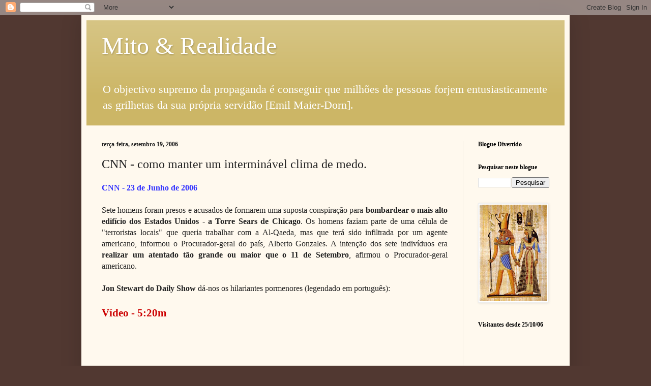

--- FILE ---
content_type: text/html; charset=UTF-8
request_url: https://citadino.blogspot.com/2006/09/cnn-como-manter-um-interminvel-clima.html
body_size: 42357
content:
<!DOCTYPE html>
<html class='v2' dir='ltr' lang='pt-PT'>
<head>
<link href='https://www.blogger.com/static/v1/widgets/335934321-css_bundle_v2.css' rel='stylesheet' type='text/css'/>
<meta content='width=1100' name='viewport'/>
<meta content='text/html; charset=UTF-8' http-equiv='Content-Type'/>
<meta content='blogger' name='generator'/>
<link href='https://citadino.blogspot.com/favicon.ico' rel='icon' type='image/x-icon'/>
<link href='http://citadino.blogspot.com/2006/09/cnn-como-manter-um-interminvel-clima.html' rel='canonical'/>
<link rel="alternate" type="application/atom+xml" title="Mito &amp; Realidade - Atom" href="https://citadino.blogspot.com/feeds/posts/default" />
<link rel="alternate" type="application/rss+xml" title="Mito &amp; Realidade - RSS" href="https://citadino.blogspot.com/feeds/posts/default?alt=rss" />
<link rel="service.post" type="application/atom+xml" title="Mito &amp; Realidade - Atom" href="https://www.blogger.com/feeds/10604492/posts/default" />

<link rel="alternate" type="application/atom+xml" title="Mito &amp; Realidade - Atom" href="https://citadino.blogspot.com/feeds/115862176420312023/comments/default" />
<!--Can't find substitution for tag [blog.ieCssRetrofitLinks]-->
<meta content='http://citadino.blogspot.com/2006/09/cnn-como-manter-um-interminvel-clima.html' property='og:url'/>
<meta content='CNN - como manter um interminável clima de medo.' property='og:title'/>
<meta content='Mito &amp; Realidade' property='og:description'/>
<title>Mito &amp; Realidade: CNN - como manter um interminável clima de medo.</title>
<style id='page-skin-1' type='text/css'><!--
/*
-----------------------------------------------
Blogger Template Style
Name:     Simple
Designer: Josh Peterson
URL:      www.noaesthetic.com
----------------------------------------------- */
/* Variable definitions
====================
<Variable name="keycolor" description="Main Color" type="color" default="#66bbdd"/>
<Group description="Page Text" selector="body">
<Variable name="body.font" description="Font" type="font"
default="normal normal 12px Arial, Tahoma, Helvetica, FreeSans, sans-serif"/>
<Variable name="body.text.color" description="Text Color" type="color" default="#222222"/>
</Group>
<Group description="Backgrounds" selector=".body-fauxcolumns-outer">
<Variable name="body.background.color" description="Outer Background" type="color" default="#66bbdd"/>
<Variable name="content.background.color" description="Main Background" type="color" default="#ffffff"/>
<Variable name="header.background.color" description="Header Background" type="color" default="transparent"/>
</Group>
<Group description="Links" selector=".main-outer">
<Variable name="link.color" description="Link Color" type="color" default="#2288bb"/>
<Variable name="link.visited.color" description="Visited Color" type="color" default="#888888"/>
<Variable name="link.hover.color" description="Hover Color" type="color" default="#33aaff"/>
</Group>
<Group description="Blog Title" selector=".header h1">
<Variable name="header.font" description="Font" type="font"
default="normal normal 60px Arial, Tahoma, Helvetica, FreeSans, sans-serif"/>
<Variable name="header.text.color" description="Title Color" type="color" default="#3399bb" />
</Group>
<Group description="Blog Description" selector=".header .description">
<Variable name="description.text.color" description="Description Color" type="color"
default="#777777" />
</Group>
<Group description="Tabs Text" selector=".tabs-inner .widget li a">
<Variable name="tabs.font" description="Font" type="font"
default="normal normal 14px Arial, Tahoma, Helvetica, FreeSans, sans-serif"/>
<Variable name="tabs.text.color" description="Text Color" type="color" default="#999999"/>
<Variable name="tabs.selected.text.color" description="Selected Color" type="color" default="#000000"/>
</Group>
<Group description="Tabs Background" selector=".tabs-outer .PageList">
<Variable name="tabs.background.color" description="Background Color" type="color" default="#f5f5f5"/>
<Variable name="tabs.selected.background.color" description="Selected Color" type="color" default="#eeeeee"/>
</Group>
<Group description="Post Title" selector="h3.post-title, .comments h4">
<Variable name="post.title.font" description="Font" type="font"
default="normal normal 22px Arial, Tahoma, Helvetica, FreeSans, sans-serif"/>
</Group>
<Group description="Date Header" selector=".date-header">
<Variable name="date.header.color" description="Text Color" type="color"
default="#222222"/>
<Variable name="date.header.background.color" description="Background Color" type="color"
default="transparent"/>
</Group>
<Group description="Post Footer" selector=".post-footer">
<Variable name="post.footer.text.color" description="Text Color" type="color" default="#666666"/>
<Variable name="post.footer.background.color" description="Background Color" type="color"
default="#f9f9f9"/>
<Variable name="post.footer.border.color" description="Shadow Color" type="color" default="#eeeeee"/>
</Group>
<Group description="Gadgets" selector="h2">
<Variable name="widget.title.font" description="Title Font" type="font"
default="normal bold 11px Arial, Tahoma, Helvetica, FreeSans, sans-serif"/>
<Variable name="widget.title.text.color" description="Title Color" type="color" default="#000000"/>
<Variable name="widget.alternate.text.color" description="Alternate Color" type="color" default="#999999"/>
</Group>
<Group description="Images" selector=".main-inner">
<Variable name="image.background.color" description="Background Color" type="color" default="#ffffff"/>
<Variable name="image.border.color" description="Border Color" type="color" default="#eeeeee"/>
<Variable name="image.text.color" description="Caption Text Color" type="color" default="#222222"/>
</Group>
<Group description="Accents" selector=".content-inner">
<Variable name="body.rule.color" description="Separator Line Color" type="color" default="#eeeeee"/>
<Variable name="tabs.border.color" description="Tabs Border Color" type="color" default="#eee5dd"/>
</Group>
<Variable name="body.background" description="Body Background" type="background"
color="#513831" default="$(color) none repeat scroll top left"/>
<Variable name="body.background.override" description="Body Background Override" type="string" default=""/>
<Variable name="body.background.gradient.cap" description="Body Gradient Cap" type="url"
default="url(//www.blogblog.com/1kt/simple/gradients_light.png)"/>
<Variable name="body.background.gradient.tile" description="Body Gradient Tile" type="url"
default="url(//www.blogblog.com/1kt/simple/body_gradient_tile_light.png)"/>
<Variable name="content.background.color.selector" description="Content Background Color Selector" type="string" default=".content-inner"/>
<Variable name="content.padding" description="Content Padding" type="length" default="10px"/>
<Variable name="content.padding.horizontal" description="Content Horizontal Padding" type="length" default="10px"/>
<Variable name="content.shadow.spread" description="Content Shadow Spread" type="length" default="40px"/>
<Variable name="content.shadow.spread.webkit" description="Content Shadow Spread (WebKit)" type="length" default="5px"/>
<Variable name="content.shadow.spread.ie" description="Content Shadow Spread (IE)" type="length" default="10px"/>
<Variable name="main.border.width" description="Main Border Width" type="length" default="0"/>
<Variable name="header.background.gradient" description="Header Gradient" type="url" default="none"/>
<Variable name="header.shadow.offset.left" description="Header Shadow Offset Left" type="length" default="-1px"/>
<Variable name="header.shadow.offset.top" description="Header Shadow Offset Top" type="length" default="-1px"/>
<Variable name="header.shadow.spread" description="Header Shadow Spread" type="length" default="1px"/>
<Variable name="header.padding" description="Header Padding" type="length" default="30px"/>
<Variable name="header.border.size" description="Header Border Size" type="length" default="1px"/>
<Variable name="header.bottom.border.size" description="Header Bottom Border Size" type="length" default="0"/>
<Variable name="header.border.horizontalsize" description="Header Horizontal Border Size" type="length" default="0"/>
<Variable name="description.text.size" description="Description Text Size" type="string" default="140%"/>
<Variable name="tabs.margin.top" description="Tabs Margin Top" type="length" default="0" />
<Variable name="tabs.margin.side" description="Tabs Side Margin" type="length" default="30px" />
<Variable name="tabs.background.gradient" description="Tabs Background Gradient" type="url"
default="url(//www.blogblog.com/1kt/simple/gradients_light.png)"/>
<Variable name="tabs.border.width" description="Tabs Border Width" type="length" default="1px"/>
<Variable name="tabs.bevel.border.width" description="Tabs Bevel Border Width" type="length" default="1px"/>
<Variable name="date.header.padding" description="Date Header Padding" type="string" default="inherit"/>
<Variable name="date.header.letterspacing" description="Date Header Letter Spacing" type="string" default="inherit"/>
<Variable name="date.header.margin" description="Date Header Margin" type="string" default="inherit"/>
<Variable name="post.margin.bottom" description="Post Bottom Margin" type="length" default="25px"/>
<Variable name="image.border.small.size" description="Image Border Small Size" type="length" default="2px"/>
<Variable name="image.border.large.size" description="Image Border Large Size" type="length" default="5px"/>
<Variable name="page.width.selector" description="Page Width Selector" type="string" default=".region-inner"/>
<Variable name="page.width" description="Page Width" type="string" default="auto"/>
<Variable name="main.section.margin" description="Main Section Margin" type="length" default="15px"/>
<Variable name="main.padding" description="Main Padding" type="length" default="15px"/>
<Variable name="main.padding.top" description="Main Padding Top" type="length" default="30px"/>
<Variable name="main.padding.bottom" description="Main Padding Bottom" type="length" default="30px"/>
<Variable name="paging.background"
color="#fff9ee"
description="Background of blog paging area" type="background"
default="transparent none no-repeat scroll top center"/>
<Variable name="footer.bevel" description="Bevel border length of footer" type="length" default="0"/>
<Variable name="mobile.background.overlay" description="Mobile Background Overlay" type="string"
default="transparent none repeat scroll top left"/>
<Variable name="mobile.background.size" description="Mobile Background Size" type="string" default="auto"/>
<Variable name="mobile.button.color" description="Mobile Button Color" type="color" default="#ffffff" />
<Variable name="startSide" description="Side where text starts in blog language" type="automatic" default="left"/>
<Variable name="endSide" description="Side where text ends in blog language" type="automatic" default="right"/>
*/
/* Content
----------------------------------------------- */
body {
font: normal normal 16px Georgia, Utopia, 'Palatino Linotype', Palatino, serif;
color: #222222;
background: #513831 none no-repeat scroll center center;
padding: 0 40px 40px 40px;
}
html body .region-inner {
min-width: 0;
max-width: 100%;
width: auto;
}
a:link {
text-decoration:none;
color: #993300;
}
a:visited {
text-decoration:none;
color: #888888;
}
a:hover {
text-decoration:underline;
color: #ff1900;
}
.body-fauxcolumn-outer .fauxcolumn-inner {
background: transparent none repeat scroll top left;
_background-image: none;
}
.body-fauxcolumn-outer .cap-top {
position: absolute;
z-index: 1;
height: 400px;
width: 100%;
background: #513831 none no-repeat scroll center center;
}
.body-fauxcolumn-outer .cap-top .cap-left {
width: 100%;
background: transparent none repeat-x scroll top left;
_background-image: none;
}
.content-outer {
-moz-box-shadow: 0 0 40px rgba(0, 0, 0, .15);
-webkit-box-shadow: 0 0 5px rgba(0, 0, 0, .15);
-goog-ms-box-shadow: 0 0 10px #333333;
box-shadow: 0 0 40px rgba(0, 0, 0, .15);
margin-bottom: 1px;
}
.content-inner {
padding: 10px 10px;
}
.content-inner {
background-color: #fff9ee;
}
/* Header
----------------------------------------------- */
.header-outer {
background: #ccb666 url(//www.blogblog.com/1kt/simple/gradients_light.png) repeat-x scroll 0 -400px;
_background-image: none;
}
.Header h1 {
font: normal normal 48px Georgia, Utopia, 'Palatino Linotype', Palatino, serif;
color: #ffffff;
text-shadow: 1px 2px 3px rgba(0, 0, 0, .2);
}
.Header h1 a {
color: #ffffff;
}
.Header .description {
font-size: 140%;
color: #ffffff;
}
.header-inner .Header .titlewrapper {
padding: 22px 30px;
}
.header-inner .Header .descriptionwrapper {
padding: 0 30px;
}
/* Tabs
----------------------------------------------- */
.tabs-inner .section:first-child {
border-top: 0 solid #eee5dd;
}
.tabs-inner .section:first-child ul {
margin-top: -0;
border-top: 0 solid #eee5dd;
border-left: 0 solid #eee5dd;
border-right: 0 solid #eee5dd;
}
.tabs-inner .widget ul {
background: #fff9ee none repeat-x scroll 0 -800px;
_background-image: none;
border-bottom: 1px solid #eee5dd;
margin-top: 0;
margin-left: -30px;
margin-right: -30px;
}
.tabs-inner .widget li a {
display: inline-block;
padding: .6em 1em;
font: normal normal 16px Georgia, Utopia, 'Palatino Linotype', Palatino, serif;
color: #998877;
border-left: 1px solid #fff9ee;
border-right: 1px solid #eee5dd;
}
.tabs-inner .widget li:first-child a {
border-left: none;
}
.tabs-inner .widget li.selected a, .tabs-inner .widget li a:hover {
color: #000000;
background-color: #fff9ee;
text-decoration: none;
}
/* Columns
----------------------------------------------- */
.main-outer {
border-top: 0 solid #eee5dd;
}
.fauxcolumn-left-outer .fauxcolumn-inner {
border-right: 1px solid #eee5dd;
}
.fauxcolumn-right-outer .fauxcolumn-inner {
border-left: 1px solid #eee5dd;
}
/* Headings
----------------------------------------------- */
h2 {
margin: 0 0 1em 0;
font: normal bold 12px Georgia, Utopia, 'Palatino Linotype', Palatino, serif;
color: #000000;
}
/* Widgets
----------------------------------------------- */
.widget .zippy {
color: #999999;
text-shadow: 2px 2px 1px rgba(0, 0, 0, .1);
}
.widget .popular-posts ul {
list-style: none;
}
/* Posts
----------------------------------------------- */
.date-header span {
background-color: transparent;
color: #222222;
padding: inherit;
letter-spacing: inherit;
margin: inherit;
}
.main-inner {
padding-top: 30px;
padding-bottom: 30px;
}
.main-inner .column-center-inner {
padding: 0 15px;
}
.main-inner .column-center-inner .section {
margin: 0 15px;
}
.post {
margin: 0 0 25px 0;
}
h3.post-title, .comments h4 {
font: normal normal 24px Georgia, Utopia, 'Palatino Linotype', Palatino, serif;
margin: .75em 0 0;
}
.post-body {
font-size: 16px;
line-height: 1.4;
position: relative;
}
.post-body img, .post-body .tr-caption-container, .Profile img, .Image img,
.BlogList .item-thumbnail img {
padding: 2px;
background: #ffffff;
border: 1px solid #eeeeee;
-moz-box-shadow: 1px 1px 5px rgba(0, 0, 0, .1);
-webkit-box-shadow: 1px 1px 5px rgba(0, 0, 0, .1);
box-shadow: 1px 1px 5px rgba(0, 0, 0, .1);
}
.post-body img, .post-body .tr-caption-container {
padding: 5px;
}
.post-body .tr-caption-container {
color: #222222;
}
.post-body .tr-caption-container img {
padding: 0;
background: transparent;
border: none;
-moz-box-shadow: 0 0 0 rgba(0, 0, 0, .1);
-webkit-box-shadow: 0 0 0 rgba(0, 0, 0, .1);
box-shadow: 0 0 0 rgba(0, 0, 0, .1);
}
.post-header {
margin: 0 0 1.5em;
line-height: 1.6;
font-size: 90%;
}
.post-footer {
margin: 20px -2px 0;
padding: 5px 10px;
color: #666555;
background-color: #eee9dd;
border-bottom: 1px solid #eeeeee;
line-height: 1.6;
font-size: 90%;
}
#comments .comment-author {
padding-top: 1.5em;
border-top: 1px solid #eee5dd;
background-position: 0 1.5em;
}
#comments .comment-author:first-child {
padding-top: 0;
border-top: none;
}
.avatar-image-container {
margin: .2em 0 0;
}
#comments .avatar-image-container img {
border: 1px solid #eeeeee;
}
/* Comments
----------------------------------------------- */
.comments .comments-content .icon.blog-author {
background-repeat: no-repeat;
background-image: url([data-uri]);
}
.comments .comments-content .loadmore a {
border-top: 1px solid #999999;
border-bottom: 1px solid #999999;
}
.comments .comment-thread.inline-thread {
background-color: #eee9dd;
}
.comments .continue {
border-top: 2px solid #999999;
}
/* Accents
---------------------------------------------- */
.section-columns td.columns-cell {
border-left: 1px solid #eee5dd;
}
.blog-pager {
background: transparent none no-repeat scroll top center;
}
.blog-pager-older-link, .home-link,
.blog-pager-newer-link {
background-color: #fff9ee;
padding: 5px;
}
.footer-outer {
border-top: 0 dashed #bbbbbb;
}
/* Mobile
----------------------------------------------- */
body.mobile  {
background-size: auto;
}
.mobile .body-fauxcolumn-outer {
background: transparent none repeat scroll top left;
}
.mobile .body-fauxcolumn-outer .cap-top {
background-size: 100% auto;
}
.mobile .content-outer {
-webkit-box-shadow: 0 0 3px rgba(0, 0, 0, .15);
box-shadow: 0 0 3px rgba(0, 0, 0, .15);
}
body.mobile .AdSense {
margin: 0 -40px;
}
.mobile .tabs-inner .widget ul {
margin-left: 0;
margin-right: 0;
}
.mobile .post {
margin: 0;
}
.mobile .main-inner .column-center-inner .section {
margin: 0;
}
.mobile .date-header span {
padding: 0.1em 10px;
margin: 0 -10px;
}
.mobile h3.post-title {
margin: 0;
}
.mobile .blog-pager {
background: transparent none no-repeat scroll top center;
}
.mobile .footer-outer {
border-top: none;
}
.mobile .main-inner, .mobile .footer-inner {
background-color: #fff9ee;
}
.mobile-index-contents {
color: #222222;
}
.mobile-link-button {
background-color: #993300;
}
.mobile-link-button a:link, .mobile-link-button a:visited {
color: #ffffff;
}
.mobile .tabs-inner .section:first-child {
border-top: none;
}
.mobile .tabs-inner .PageList .widget-content {
background-color: #fff9ee;
color: #000000;
border-top: 1px solid #eee5dd;
border-bottom: 1px solid #eee5dd;
}
.mobile .tabs-inner .PageList .widget-content .pagelist-arrow {
border-left: 1px solid #eee5dd;
}

--></style>
<style id='template-skin-1' type='text/css'><!--
body {
min-width: 960px;
}
.content-outer, .content-fauxcolumn-outer, .region-inner {
min-width: 960px;
max-width: 960px;
_width: 960px;
}
.main-inner .columns {
padding-left: 0;
padding-right: 200px;
}
.main-inner .fauxcolumn-center-outer {
left: 0;
right: 200px;
/* IE6 does not respect left and right together */
_width: expression(this.parentNode.offsetWidth -
parseInt("0") -
parseInt("200px") + 'px');
}
.main-inner .fauxcolumn-left-outer {
width: 0;
}
.main-inner .fauxcolumn-right-outer {
width: 200px;
}
.main-inner .column-left-outer {
width: 0;
right: 100%;
margin-left: -0;
}
.main-inner .column-right-outer {
width: 200px;
margin-right: -200px;
}
#layout {
min-width: 0;
}
#layout .content-outer {
min-width: 0;
width: 800px;
}
#layout .region-inner {
min-width: 0;
width: auto;
}
body#layout div.add_widget {
padding: 8px;
}
body#layout div.add_widget a {
margin-left: 32px;
}
--></style>
<link href='https://www.blogger.com/dyn-css/authorization.css?targetBlogID=10604492&amp;zx=0f0563c9-a292-412d-988c-1ce40dea7f58' media='none' onload='if(media!=&#39;all&#39;)media=&#39;all&#39;' rel='stylesheet'/><noscript><link href='https://www.blogger.com/dyn-css/authorization.css?targetBlogID=10604492&amp;zx=0f0563c9-a292-412d-988c-1ce40dea7f58' rel='stylesheet'/></noscript>
<meta name='google-adsense-platform-account' content='ca-host-pub-1556223355139109'/>
<meta name='google-adsense-platform-domain' content='blogspot.com'/>

</head>
<body class='loading'>
<div class='navbar section' id='navbar' name='Navbar'><div class='widget Navbar' data-version='1' id='Navbar1'><script type="text/javascript">
    function setAttributeOnload(object, attribute, val) {
      if(window.addEventListener) {
        window.addEventListener('load',
          function(){ object[attribute] = val; }, false);
      } else {
        window.attachEvent('onload', function(){ object[attribute] = val; });
      }
    }
  </script>
<div id="navbar-iframe-container"></div>
<script type="text/javascript" src="https://apis.google.com/js/platform.js"></script>
<script type="text/javascript">
      gapi.load("gapi.iframes:gapi.iframes.style.bubble", function() {
        if (gapi.iframes && gapi.iframes.getContext) {
          gapi.iframes.getContext().openChild({
              url: 'https://www.blogger.com/navbar/10604492?po\x3d115862176420312023\x26origin\x3dhttps://citadino.blogspot.com',
              where: document.getElementById("navbar-iframe-container"),
              id: "navbar-iframe"
          });
        }
      });
    </script><script type="text/javascript">
(function() {
var script = document.createElement('script');
script.type = 'text/javascript';
script.src = '//pagead2.googlesyndication.com/pagead/js/google_top_exp.js';
var head = document.getElementsByTagName('head')[0];
if (head) {
head.appendChild(script);
}})();
</script>
</div></div>
<div class='body-fauxcolumns'>
<div class='fauxcolumn-outer body-fauxcolumn-outer'>
<div class='cap-top'>
<div class='cap-left'></div>
<div class='cap-right'></div>
</div>
<div class='fauxborder-left'>
<div class='fauxborder-right'></div>
<div class='fauxcolumn-inner'>
</div>
</div>
<div class='cap-bottom'>
<div class='cap-left'></div>
<div class='cap-right'></div>
</div>
</div>
</div>
<div class='content'>
<div class='content-fauxcolumns'>
<div class='fauxcolumn-outer content-fauxcolumn-outer'>
<div class='cap-top'>
<div class='cap-left'></div>
<div class='cap-right'></div>
</div>
<div class='fauxborder-left'>
<div class='fauxborder-right'></div>
<div class='fauxcolumn-inner'>
</div>
</div>
<div class='cap-bottom'>
<div class='cap-left'></div>
<div class='cap-right'></div>
</div>
</div>
</div>
<div class='content-outer'>
<div class='content-cap-top cap-top'>
<div class='cap-left'></div>
<div class='cap-right'></div>
</div>
<div class='fauxborder-left content-fauxborder-left'>
<div class='fauxborder-right content-fauxborder-right'></div>
<div class='content-inner'>
<header>
<div class='header-outer'>
<div class='header-cap-top cap-top'>
<div class='cap-left'></div>
<div class='cap-right'></div>
</div>
<div class='fauxborder-left header-fauxborder-left'>
<div class='fauxborder-right header-fauxborder-right'></div>
<div class='region-inner header-inner'>
<div class='header section' id='header' name='Cabeçalho'><div class='widget Header' data-version='1' id='Header1'>
<div id='header-inner'>
<div class='titlewrapper'>
<h1 class='title'>
<a href='https://citadino.blogspot.com/'>
Mito &amp; Realidade
</a>
</h1>
</div>
<div class='descriptionwrapper'>
<p class='description'><span>O objectivo supremo da propaganda é conseguir que milhões de pessoas forjem entusiasticamente as grilhetas da sua própria servidão [Emil Maier-Dorn].</span></p>
</div>
</div>
</div></div>
</div>
</div>
<div class='header-cap-bottom cap-bottom'>
<div class='cap-left'></div>
<div class='cap-right'></div>
</div>
</div>
</header>
<div class='tabs-outer'>
<div class='tabs-cap-top cap-top'>
<div class='cap-left'></div>
<div class='cap-right'></div>
</div>
<div class='fauxborder-left tabs-fauxborder-left'>
<div class='fauxborder-right tabs-fauxborder-right'></div>
<div class='region-inner tabs-inner'>
<div class='tabs no-items section' id='crosscol' name='Entre colunas'>
</div>
<div class='tabs no-items section' id='crosscol-overflow' name='Cross-Column 2'></div>
</div>
</div>
<div class='tabs-cap-bottom cap-bottom'>
<div class='cap-left'></div>
<div class='cap-right'></div>
</div>
</div>
<div class='main-outer'>
<div class='main-cap-top cap-top'>
<div class='cap-left'></div>
<div class='cap-right'></div>
</div>
<div class='fauxborder-left main-fauxborder-left'>
<div class='fauxborder-right main-fauxborder-right'></div>
<div class='region-inner main-inner'>
<div class='columns fauxcolumns'>
<div class='fauxcolumn-outer fauxcolumn-center-outer'>
<div class='cap-top'>
<div class='cap-left'></div>
<div class='cap-right'></div>
</div>
<div class='fauxborder-left'>
<div class='fauxborder-right'></div>
<div class='fauxcolumn-inner'>
</div>
</div>
<div class='cap-bottom'>
<div class='cap-left'></div>
<div class='cap-right'></div>
</div>
</div>
<div class='fauxcolumn-outer fauxcolumn-left-outer'>
<div class='cap-top'>
<div class='cap-left'></div>
<div class='cap-right'></div>
</div>
<div class='fauxborder-left'>
<div class='fauxborder-right'></div>
<div class='fauxcolumn-inner'>
</div>
</div>
<div class='cap-bottom'>
<div class='cap-left'></div>
<div class='cap-right'></div>
</div>
</div>
<div class='fauxcolumn-outer fauxcolumn-right-outer'>
<div class='cap-top'>
<div class='cap-left'></div>
<div class='cap-right'></div>
</div>
<div class='fauxborder-left'>
<div class='fauxborder-right'></div>
<div class='fauxcolumn-inner'>
</div>
</div>
<div class='cap-bottom'>
<div class='cap-left'></div>
<div class='cap-right'></div>
</div>
</div>
<!-- corrects IE6 width calculation -->
<div class='columns-inner'>
<div class='column-center-outer'>
<div class='column-center-inner'>
<div class='main section' id='main' name='Principal'><div class='widget Blog' data-version='1' id='Blog1'>
<div class='blog-posts hfeed'>

          <div class="date-outer">
        
<h2 class='date-header'><span>terça-feira, setembro 19, 2006</span></h2>

          <div class="date-posts">
        
<div class='post-outer'>
<div class='post hentry' itemprop='blogPost' itemscope='itemscope' itemtype='http://schema.org/BlogPosting'>
<meta content='10604492' itemprop='blogId'/>
<meta content='115862176420312023' itemprop='postId'/>
<a name='115862176420312023'></a>
<h3 class='post-title entry-title' itemprop='name'>
CNN - como manter um interminável clima de medo.
</h3>
<div class='post-header'>
<div class='post-header-line-1'></div>
</div>
<div class='post-body entry-content' id='post-body-115862176420312023' itemprop='description articleBody'>
<div align="justify"><a href="http://www.cnn.com/2006/US/06/22/miami.raids/"><strong><span style="color:#3333ff;">CNN - 23 de Junho de 2006</span></strong></a><br /><br />Sete homens foram presos e acusados de formarem uma suposta conspiração para <strong>bombardear o mais alto edifício dos Estados Unidos - a Torre Sears de Chicago</strong>. Os homens faziam parte de uma célula de "terroristas locais" que queria trabalhar com a Al-Qaeda, mas que terá sido infiltrada por um agente americano, informou o Procurador-geral do país, Alberto Gonzales. A intenção dos sete indivíduos era <strong>realizar um atentado tão grande ou maior que o 11 de Setembro</strong>, afirmou o Procurador-geral americano.<br /><br /><strong>Jon Stewart do Daily Show</strong> dá-nos os hilariantes pormenores (legendado em português):<br /><br /><span style="font-size:130%;color:#cc0000;"><strong>Vídeo - 5:20m</strong></span><br /><br /><embed src="//www.youtube.com/v/VaH1cT2FGeU" width="600" height="350" type="application/x-shockwave-flash"></embed></div>
<div style='clear: both;'></div>
</div>
<div class='post-footer'>
<div class='post-footer-line post-footer-line-1'><span class='post-author vcard'>
Publicada por
<span class='fn' itemprop='author' itemscope='itemscope' itemtype='http://schema.org/Person'>
<meta content='https://www.blogger.com/profile/07638771332109467487' itemprop='url'/>
<a class='g-profile' href='https://www.blogger.com/profile/07638771332109467487' rel='author' title='author profile'>
<span itemprop='name'>Diogo</span>
</a>
</span>
</span>
<span class='post-timestamp'>
à(s)
<meta content='http://citadino.blogspot.com/2006/09/cnn-como-manter-um-interminvel-clima.html' itemprop='url'/>
<a class='timestamp-link' href='https://citadino.blogspot.com/2006/09/cnn-como-manter-um-interminvel-clima.html' rel='bookmark' title='permanent link'><abbr class='published' itemprop='datePublished' title='2006-09-19T00:01:00+01:00'>00:01</abbr></a>
</span>
<span class='post-comment-link'>
</span>
<span class='post-icons'>
<span class='item-action'>
<a href='https://www.blogger.com/email-post/10604492/115862176420312023' title='Enviar a mensagem por correio electrónico'>
<img alt="" class="icon-action" height="13" src="//img1.blogblog.com/img/icon18_email.gif" width="18">
</a>
</span>
<span class='item-control blog-admin pid-1721316747'>
<a href='https://www.blogger.com/post-edit.g?blogID=10604492&postID=115862176420312023&from=pencil' title='Editar mensagem'>
<img alt='' class='icon-action' height='18' src='https://resources.blogblog.com/img/icon18_edit_allbkg.gif' width='18'/>
</a>
</span>
</span>
<div class='post-share-buttons goog-inline-block'>
<a class='goog-inline-block share-button sb-email' href='https://www.blogger.com/share-post.g?blogID=10604492&postID=115862176420312023&target=email' target='_blank' title='Enviar a mensagem por email'><span class='share-button-link-text'>Enviar a mensagem por email</span></a><a class='goog-inline-block share-button sb-blog' href='https://www.blogger.com/share-post.g?blogID=10604492&postID=115862176420312023&target=blog' onclick='window.open(this.href, "_blank", "height=270,width=475"); return false;' target='_blank' title='Dê a sua opinião!'><span class='share-button-link-text'>Dê a sua opinião!</span></a><a class='goog-inline-block share-button sb-twitter' href='https://www.blogger.com/share-post.g?blogID=10604492&postID=115862176420312023&target=twitter' target='_blank' title='Partilhar no X'><span class='share-button-link-text'>Partilhar no X</span></a><a class='goog-inline-block share-button sb-facebook' href='https://www.blogger.com/share-post.g?blogID=10604492&postID=115862176420312023&target=facebook' onclick='window.open(this.href, "_blank", "height=430,width=640"); return false;' target='_blank' title='Partilhar no Facebook'><span class='share-button-link-text'>Partilhar no Facebook</span></a><a class='goog-inline-block share-button sb-pinterest' href='https://www.blogger.com/share-post.g?blogID=10604492&postID=115862176420312023&target=pinterest' target='_blank' title='Partilhar no Pinterest'><span class='share-button-link-text'>Partilhar no Pinterest</span></a>
</div>
</div>
<div class='post-footer-line post-footer-line-2'><span class='post-labels'>
</span>
</div>
<div class='post-footer-line post-footer-line-3'></div>
</div>
</div>
<div class='comments' id='comments'>
<a name='comments'></a>
<h4>14 comentários:</h4>
<div id='Blog1_comments-block-wrapper'>
<dl class='avatar-comment-indent' id='comments-block'>
<dt class='comment-author ' id='c115867493080731507'>
<a name='c115867493080731507'></a>
<div class="avatar-image-container avatar-stock"><span dir="ltr"><img src="//resources.blogblog.com/img/blank.gif" width="35" height="35" alt="" title="An&oacute;nimo">

</span></div>
Anónimo
disse...
</dt>
<dd class='comment-body' id='Blog1_cmt-115867493080731507'>
<p>
Estava na verdade a ser preparado um grande atentado à inteligência de toda a gente. E não era apenas uma célula terroristas mas muitas, a começar pelos mainstream media e pelo FBI. Valeu-nos o detective John Stewart para desmontar a cabala à gargalhada.
</p>
</dd>
<dd class='comment-footer'>
<span class='comment-timestamp'>
<a href='https://citadino.blogspot.com/2006/09/cnn-como-manter-um-interminvel-clima.html?showComment=1158674880000#c115867493080731507' title='comment permalink'>
19 setembro, 2006 15:08
</a>
<span class='item-control blog-admin pid-839296662'>
<a class='comment-delete' href='https://www.blogger.com/comment/delete/10604492/115867493080731507' title='Eliminar comentário'>
<img src='https://resources.blogblog.com/img/icon_delete13.gif'/>
</a>
</span>
</span>
</dd>
<dt class='comment-author ' id='c115868582810311467'>
<a name='c115868582810311467'></a>
<div class="avatar-image-container vcard"><span dir="ltr"><a href="https://www.blogger.com/profile/05391737192225585630" target="" rel="nofollow" onclick="" class="avatar-hovercard" id="av-115868582810311467-05391737192225585630"><img src="https://resources.blogblog.com/img/blank.gif" width="35" height="35" class="delayLoad" style="display: none;" longdesc="//blogger.googleusercontent.com/img/b/R29vZ2xl/AVvXsEgJboTZO6YOma42XuZVA8TaLQ1TmQgPYRb4uulKC3l6lnkOmkoAFTTQv7AMQW3LrwRa8x3bHM01hYjHe-i_S6N_PsDSmKH6OCNQewwZNmyYqmRmaFdMN19fWECgqhgbmA/s45-c/IMG_0280.JPG" alt="" title="Biranta">

<noscript><img src="//blogger.googleusercontent.com/img/b/R29vZ2xl/AVvXsEgJboTZO6YOma42XuZVA8TaLQ1TmQgPYRb4uulKC3l6lnkOmkoAFTTQv7AMQW3LrwRa8x3bHM01hYjHe-i_S6N_PsDSmKH6OCNQewwZNmyYqmRmaFdMN19fWECgqhgbmA/s45-c/IMG_0280.JPG" width="35" height="35" class="photo" alt=""></noscript></a></span></div>
<a href='https://www.blogger.com/profile/05391737192225585630' rel='nofollow'>Biranta</a>
disse...
</dt>
<dd class='comment-body' id='Blog1_cmt-115868582810311467'>
<p>
Cada um faz o que pode... e, neste caso, até o que não pode (ou não deve).<BR/>Pois se até o Papa dá a sua colaboração. Quem será o provocador, o espião que colocou no discurso do Papa citações tão absurdas e tão convenientes para relançar a confusão e favorecer as provocações? Aquilo só pode ter sido premeditado...<BR/>Mas entre os "fundamentalistas" os infiltrados da CIA estão sempre alerta e não deixam passar uma oportunidade. São todos iguaus!
</p>
</dd>
<dd class='comment-footer'>
<span class='comment-timestamp'>
<a href='https://citadino.blogspot.com/2006/09/cnn-como-manter-um-interminvel-clima.html?showComment=1158685800000#c115868582810311467' title='comment permalink'>
19 setembro, 2006 18:10
</a>
<span class='item-control blog-admin pid-1901042542'>
<a class='comment-delete' href='https://www.blogger.com/comment/delete/10604492/115868582810311467' title='Eliminar comentário'>
<img src='https://resources.blogblog.com/img/icon_delete13.gif'/>
</a>
</span>
</span>
</dd>
<dt class='comment-author blog-author' id='c115869768822441341'>
<a name='c115869768822441341'></a>
<div class="avatar-image-container vcard"><span dir="ltr"><a href="https://www.blogger.com/profile/07638771332109467487" target="" rel="nofollow" onclick="" class="avatar-hovercard" id="av-115869768822441341-07638771332109467487"><img src="https://resources.blogblog.com/img/blank.gif" width="35" height="35" class="delayLoad" style="display: none;" longdesc="//3.bp.blogspot.com/_d63sI4E0bP0/SaqmtzNrAHI/AAAAAAAAChM/z7RCNqXBqMY/S45-s35/ric-stram400.JPG" alt="" title="Diogo">

<noscript><img src="//3.bp.blogspot.com/_d63sI4E0bP0/SaqmtzNrAHI/AAAAAAAAChM/z7RCNqXBqMY/S45-s35/ric-stram400.JPG" width="35" height="35" class="photo" alt=""></noscript></a></span></div>
<a href='https://www.blogger.com/profile/07638771332109467487' rel='nofollow'>Diogo</a>
disse...
</dt>
<dd class='comment-body' id='Blog1_cmt-115869768822441341'>
<p>
Biranta,<BR/>Realmente vieram muito a propósito estas citações do Papa. Servem de combustível para a &#171;Guerra de Civilizações&#187; tão do agrado da US Administration.<BR/><BR/>Mas Ahmadinejad não é parvo:<BR/><BR/>&#171;O presidente do Irão, Mahmoud Ahmadinejad, expressou esta terça-feira o seu respeito pelo Papa Bento XVI, afirmando mesmo que as palavras do Santo Padre sobre o Islão foram &#8220;mal interpretadas&#8221;.&#187;
</p>
</dd>
<dd class='comment-footer'>
<span class='comment-timestamp'>
<a href='https://citadino.blogspot.com/2006/09/cnn-como-manter-um-interminvel-clima.html?showComment=1158697680000#c115869768822441341' title='comment permalink'>
19 setembro, 2006 21:28
</a>
<span class='item-control blog-admin pid-1721316747'>
<a class='comment-delete' href='https://www.blogger.com/comment/delete/10604492/115869768822441341' title='Eliminar comentário'>
<img src='https://resources.blogblog.com/img/icon_delete13.gif'/>
</a>
</span>
</span>
</dd>
<dt class='comment-author ' id='c115870036498101058'>
<a name='c115870036498101058'></a>
<div class="avatar-image-container avatar-stock"><span dir="ltr"><img src="//resources.blogblog.com/img/blank.gif" width="35" height="35" alt="" title="An&oacute;nimo">

</span></div>
Anónimo
disse...
</dt>
<dd class='comment-body' id='Blog1_cmt-115870036498101058'>
<p>
o padrão destes "terroristas" pode ser encontrado nos "atentados" de londres ou de madrid...<BR/>mas o facto é que a política do terror continua a fazer efeito e a criar terror....<BR/><BR/>btw - i&#180;ve been in chicago!
</p>
</dd>
<dd class='comment-footer'>
<span class='comment-timestamp'>
<a href='https://citadino.blogspot.com/2006/09/cnn-como-manter-um-interminvel-clima.html?showComment=1158700320000#c115870036498101058' title='comment permalink'>
19 setembro, 2006 22:12
</a>
<span class='item-control blog-admin pid-839296662'>
<a class='comment-delete' href='https://www.blogger.com/comment/delete/10604492/115870036498101058' title='Eliminar comentário'>
<img src='https://resources.blogblog.com/img/icon_delete13.gif'/>
</a>
</span>
</span>
</dd>
<dt class='comment-author ' id='c115873366856122329'>
<a name='c115873366856122329'></a>
<div class="avatar-image-container avatar-stock"><span dir="ltr"><img src="//resources.blogblog.com/img/blank.gif" width="35" height="35" alt="" title="An&oacute;nimo">

</span></div>
Anónimo
disse...
</dt>
<dd class='comment-body' id='Blog1_cmt-115873366856122329'>
<p>
A guerra ao terrorismo é a maior falácia dos nossos tempos. O vídeo é engraçadíssimo.
</p>
</dd>
<dd class='comment-footer'>
<span class='comment-timestamp'>
<a href='https://citadino.blogspot.com/2006/09/cnn-como-manter-um-interminvel-clima.html?showComment=1158733620000#c115873366856122329' title='comment permalink'>
20 setembro, 2006 07:27
</a>
<span class='item-control blog-admin pid-839296662'>
<a class='comment-delete' href='https://www.blogger.com/comment/delete/10604492/115873366856122329' title='Eliminar comentário'>
<img src='https://resources.blogblog.com/img/icon_delete13.gif'/>
</a>
</span>
</span>
</dd>
<dt class='comment-author ' id='c115876725628283625'>
<a name='c115876725628283625'></a>
<div class="avatar-image-container avatar-stock"><span dir="ltr"><img src="//resources.blogblog.com/img/blank.gif" width="35" height="35" alt="" title="An&oacute;nimo">

</span></div>
Anónimo
disse...
</dt>
<dd class='comment-body' id='Blog1_cmt-115876725628283625'>
<p>
Ao Bush só lhe falta dizer "l'état c'est moi" ,declarar lei marcial e instalar uma ditadura fascista.E assim não precisa de aprovação do congresso para permitir o uso da tortura sem correr o risco de ser preso,ele ou os seus muchachos da Cia.Basta tornar a tortura legal.
</p>
</dd>
<dd class='comment-footer'>
<span class='comment-timestamp'>
<a href='https://citadino.blogspot.com/2006/09/cnn-como-manter-um-interminvel-clima.html?showComment=1158767220000#c115876725628283625' title='comment permalink'>
20 setembro, 2006 16:47
</a>
<span class='item-control blog-admin pid-839296662'>
<a class='comment-delete' href='https://www.blogger.com/comment/delete/10604492/115876725628283625' title='Eliminar comentário'>
<img src='https://resources.blogblog.com/img/icon_delete13.gif'/>
</a>
</span>
</span>
</dd>
<dt class='comment-author ' id='c115877107032736519'>
<a name='c115877107032736519'></a>
<div class="avatar-image-container avatar-stock"><span dir="ltr"><a href="https://www.blogger.com/profile/01411621466702244960" target="" rel="nofollow" onclick="" class="avatar-hovercard" id="av-115877107032736519-01411621466702244960"><img src="//www.blogger.com/img/blogger_logo_round_35.png" width="35" height="35" alt="" title="Macillum">

</a></span></div>
<a href='https://www.blogger.com/profile/01411621466702244960' rel='nofollow'>Macillum</a>
disse...
</dt>
<dd class='comment-body' id='Blog1_cmt-115877107032736519'>
<p>
O que eu acho engraçado são estes incrédulos que por aqui passam: o que pensam eles? Que o tempo das ditaduras, das conquistas imperiais, dos loucos tiranos, que esse tempo já acabou? Devem pensar "agora estamos na era da ciência. Isso é coisa do passado."<BR/>Dá-me tristeza ver o modo como as pessoas aceitam as verdades que lhes são despejadas pelos orgãos de comunicação social, assim como a história que lhes ensinam na escola, isto, sem pararem para pensar pelas próprias cabeças!<BR/>É tão evidente o que se está a passar. Mas é que é tão evidente... como é que eles não vêm? Acho que estas pessoas têm muito medo de que o que nós estamos a falar seja verdade e que lhes vá abalar os alicerces do mundo em que vivem.<BR/>E bem podem ter a certeza de que abala: sabendo a verdade, nunca mais somos os mesmos!
</p>
</dd>
<dd class='comment-footer'>
<span class='comment-timestamp'>
<a href='https://citadino.blogspot.com/2006/09/cnn-como-manter-um-interminvel-clima.html?showComment=1158771060000#c115877107032736519' title='comment permalink'>
20 setembro, 2006 17:51
</a>
<span class='item-control blog-admin pid-514787979'>
<a class='comment-delete' href='https://www.blogger.com/comment/delete/10604492/115877107032736519' title='Eliminar comentário'>
<img src='https://resources.blogblog.com/img/icon_delete13.gif'/>
</a>
</span>
</span>
</dd>
<dt class='comment-author ' id='c115877138062131752'>
<a name='c115877138062131752'></a>
<div class="avatar-image-container avatar-stock"><span dir="ltr"><a href="https://www.blogger.com/profile/01411621466702244960" target="" rel="nofollow" onclick="" class="avatar-hovercard" id="av-115877138062131752-01411621466702244960"><img src="//www.blogger.com/img/blogger_logo_round_35.png" width="35" height="35" alt="" title="Macillum">

</a></span></div>
<a href='https://www.blogger.com/profile/01411621466702244960' rel='nofollow'>Macillum</a>
disse...
</dt>
<dd class='comment-body' id='Blog1_cmt-115877138062131752'>
<p>
Sugiro que dêem uma vista de olhos no post deste blogue, blogue tal que nos procura esclarecer esta ditadura a um nível financeiro<BR/><BR/>http://saberaverdade.blogspot.com/2006/09/ai-o-ouro.html
</p>
</dd>
<dd class='comment-footer'>
<span class='comment-timestamp'>
<a href='https://citadino.blogspot.com/2006/09/cnn-como-manter-um-interminvel-clima.html?showComment=1158771360000#c115877138062131752' title='comment permalink'>
20 setembro, 2006 17:56
</a>
<span class='item-control blog-admin pid-514787979'>
<a class='comment-delete' href='https://www.blogger.com/comment/delete/10604492/115877138062131752' title='Eliminar comentário'>
<img src='https://resources.blogblog.com/img/icon_delete13.gif'/>
</a>
</span>
</span>
</dd>
<dt class='comment-author ' id='c115877334490101436'>
<a name='c115877334490101436'></a>
<div class="avatar-image-container avatar-stock"><span dir="ltr"><a href="https://www.blogger.com/profile/01411621466702244960" target="" rel="nofollow" onclick="" class="avatar-hovercard" id="av-115877334490101436-01411621466702244960"><img src="//www.blogger.com/img/blogger_logo_round_35.png" width="35" height="35" alt="" title="Macillum">

</a></span></div>
<a href='https://www.blogger.com/profile/01411621466702244960' rel='nofollow'>Macillum</a>
disse...
</dt>
<dd class='comment-body' id='Blog1_cmt-115877334490101436'>
<p>
Sofocleto,<BR/><BR/>envie-me, por favor, o link para a "reportagem" de Henrique Monteiro... gostava de utilizá-la no meu blogue, para convidar aqueles que tanta atenção (pelos vistos) têm prestado ao nossos blogues, para seja realizado um debate público com este senhor e, certamente, com mais uns quantos... se a nossa palavra está assim a ter tanta influência na opinião pública que até já vem o director do Expresso referir-se a nós, porque não procurarem desmenti-la publicamente? Com tanto controle hão-de dar com o meu convite... aliás, com tanto controle, já "eles" vieram aqui ao seu blogue e leram este meu comentário...<BR/><BR/>É como o Biranta diz: tem muita experiência de provocação, de falácias, de mistificação... mas sobretudo da arte de "dividir para reinar"<BR/><BR/>Vamos a eles!
</p>
</dd>
<dd class='comment-footer'>
<span class='comment-timestamp'>
<a href='https://citadino.blogspot.com/2006/09/cnn-como-manter-um-interminvel-clima.html?showComment=1158773340000#c115877334490101436' title='comment permalink'>
20 setembro, 2006 18:29
</a>
<span class='item-control blog-admin pid-514787979'>
<a class='comment-delete' href='https://www.blogger.com/comment/delete/10604492/115877334490101436' title='Eliminar comentário'>
<img src='https://resources.blogblog.com/img/icon_delete13.gif'/>
</a>
</span>
</span>
</dd>
<dt class='comment-author blog-author' id='c115877476802581176'>
<a name='c115877476802581176'></a>
<div class="avatar-image-container vcard"><span dir="ltr"><a href="https://www.blogger.com/profile/07638771332109467487" target="" rel="nofollow" onclick="" class="avatar-hovercard" id="av-115877476802581176-07638771332109467487"><img src="https://resources.blogblog.com/img/blank.gif" width="35" height="35" class="delayLoad" style="display: none;" longdesc="//3.bp.blogspot.com/_d63sI4E0bP0/SaqmtzNrAHI/AAAAAAAAChM/z7RCNqXBqMY/S45-s35/ric-stram400.JPG" alt="" title="Diogo">

<noscript><img src="//3.bp.blogspot.com/_d63sI4E0bP0/SaqmtzNrAHI/AAAAAAAAChM/z7RCNqXBqMY/S45-s35/ric-stram400.JPG" width="35" height="35" class="photo" alt=""></noscript></a></span></div>
<a href='https://www.blogger.com/profile/07638771332109467487' rel='nofollow'>Diogo</a>
disse...
</dt>
<dd class='comment-body' id='Blog1_cmt-115877476802581176'>
<p>
Macillum,<BR/><BR/>O artigo do Henrique Monteiro surge na edição impressa do Expresso. O acesso ao link é pago.<BR/><BR/>Mas o email do cavalheiro em questão é este:<BR/><BR/>hmonteiro@mail.expresso.pt
</p>
</dd>
<dd class='comment-footer'>
<span class='comment-timestamp'>
<a href='https://citadino.blogspot.com/2006/09/cnn-como-manter-um-interminvel-clima.html?showComment=1158774720000#c115877476802581176' title='comment permalink'>
20 setembro, 2006 18:52
</a>
<span class='item-control blog-admin pid-1721316747'>
<a class='comment-delete' href='https://www.blogger.com/comment/delete/10604492/115877476802581176' title='Eliminar comentário'>
<img src='https://resources.blogblog.com/img/icon_delete13.gif'/>
</a>
</span>
</span>
</dd>
<dt class='comment-author ' id='c115880724400827757'>
<a name='c115880724400827757'></a>
<div class="avatar-image-container vcard"><span dir="ltr"><a href="https://www.blogger.com/profile/01268444694016170697" target="" rel="nofollow" onclick="" class="avatar-hovercard" id="av-115880724400827757-01268444694016170697"><img src="https://resources.blogblog.com/img/blank.gif" width="35" height="35" class="delayLoad" style="display: none;" longdesc="//4.bp.blogspot.com/_JCBlxFhg6PE/Saqr-kgpxoI/AAAAAAAAAbA/AIiP-vgfoK4/S45-s35/motim.gif" alt="" title="Motim">

<noscript><img src="//4.bp.blogspot.com/_JCBlxFhg6PE/Saqr-kgpxoI/AAAAAAAAAbA/AIiP-vgfoK4/S45-s35/motim.gif" width="35" height="35" class="photo" alt=""></noscript></a></span></div>
<a href='https://www.blogger.com/profile/01268444694016170697' rel='nofollow'>Motim</a>
disse...
</dt>
<dd class='comment-body' id='Blog1_cmt-115880724400827757'>
<p>
Olá Sofocleto, boa posta!<BR/>Foste tu que legendaste?
</p>
</dd>
<dd class='comment-footer'>
<span class='comment-timestamp'>
<a href='https://citadino.blogspot.com/2006/09/cnn-como-manter-um-interminvel-clima.html?showComment=1158807240000#c115880724400827757' title='comment permalink'>
21 setembro, 2006 03:54
</a>
<span class='item-control blog-admin pid-2102384272'>
<a class='comment-delete' href='https://www.blogger.com/comment/delete/10604492/115880724400827757' title='Eliminar comentário'>
<img src='https://resources.blogblog.com/img/icon_delete13.gif'/>
</a>
</span>
</span>
</dd>
<dt class='comment-author blog-author' id='c115884352507818402'>
<a name='c115884352507818402'></a>
<div class="avatar-image-container vcard"><span dir="ltr"><a href="https://www.blogger.com/profile/07638771332109467487" target="" rel="nofollow" onclick="" class="avatar-hovercard" id="av-115884352507818402-07638771332109467487"><img src="https://resources.blogblog.com/img/blank.gif" width="35" height="35" class="delayLoad" style="display: none;" longdesc="//3.bp.blogspot.com/_d63sI4E0bP0/SaqmtzNrAHI/AAAAAAAAChM/z7RCNqXBqMY/S45-s35/ric-stram400.JPG" alt="" title="Diogo">

<noscript><img src="//3.bp.blogspot.com/_d63sI4E0bP0/SaqmtzNrAHI/AAAAAAAAChM/z7RCNqXBqMY/S45-s35/ric-stram400.JPG" width="35" height="35" class="photo" alt=""></noscript></a></span></div>
<a href='https://www.blogger.com/profile/07638771332109467487' rel='nofollow'>Diogo</a>
disse...
</dt>
<dd class='comment-body' id='Blog1_cmt-115884352507818402'>
<p>
Olá Basílio. Também acho que este vídeo desmonta por completo o eterno ambiente de terror que os neocons pretendem implantar na América e no mundo. E Jon Stewart fá-lo de um maneira genial.<BR/><BR/>É verdade, fui eu que legendei o vídeo. Tenho software de edição de vídeo que me permite fazer isto. A primeira experiência foi aquela brincadeira da conferência de imprensa conjunta de Putin e Bush, em que coloquei as palavras de Chávez (em que ele chama os nomes todos a Bush) no discurso do Putin.<BR/><BR/>Vou começar a legendar mais vídeos (sem brincadeiras), porque há vídeos muito bons que os portugueses merecem ver, mas muitos não sabem o inglês suficiente para os perceber. Tenho um amigo internauta que vive no Canadá e que me vai ajudar nas transcrições.
</p>
</dd>
<dd class='comment-footer'>
<span class='comment-timestamp'>
<a href='https://citadino.blogspot.com/2006/09/cnn-como-manter-um-interminvel-clima.html?showComment=1158843480000#c115884352507818402' title='comment permalink'>
21 setembro, 2006 13:58
</a>
<span class='item-control blog-admin pid-1721316747'>
<a class='comment-delete' href='https://www.blogger.com/comment/delete/10604492/115884352507818402' title='Eliminar comentário'>
<img src='https://resources.blogblog.com/img/icon_delete13.gif'/>
</a>
</span>
</span>
</dd>
<dt class='comment-author ' id='c115892502119564116'>
<a name='c115892502119564116'></a>
<div class="avatar-image-container vcard"><span dir="ltr"><a href="https://www.blogger.com/profile/01268444694016170697" target="" rel="nofollow" onclick="" class="avatar-hovercard" id="av-115892502119564116-01268444694016170697"><img src="https://resources.blogblog.com/img/blank.gif" width="35" height="35" class="delayLoad" style="display: none;" longdesc="//4.bp.blogspot.com/_JCBlxFhg6PE/Saqr-kgpxoI/AAAAAAAAAbA/AIiP-vgfoK4/S45-s35/motim.gif" alt="" title="Motim">

<noscript><img src="//4.bp.blogspot.com/_JCBlxFhg6PE/Saqr-kgpxoI/AAAAAAAAAbA/AIiP-vgfoK4/S45-s35/motim.gif" width="35" height="35" class="photo" alt=""></noscript></a></span></div>
<a href='https://www.blogger.com/profile/01268444694016170697' rel='nofollow'>Motim</a>
disse...
</dt>
<dd class='comment-body' id='Blog1_cmt-115892502119564116'>
<p>
Está bem traduzido! Qual o programa que usaste?
</p>
</dd>
<dd class='comment-footer'>
<span class='comment-timestamp'>
<a href='https://citadino.blogspot.com/2006/09/cnn-como-manter-um-interminvel-clima.html?showComment=1158925020000#c115892502119564116' title='comment permalink'>
22 setembro, 2006 12:37
</a>
<span class='item-control blog-admin pid-2102384272'>
<a class='comment-delete' href='https://www.blogger.com/comment/delete/10604492/115892502119564116' title='Eliminar comentário'>
<img src='https://resources.blogblog.com/img/icon_delete13.gif'/>
</a>
</span>
</span>
</dd>
<dt class='comment-author blog-author' id='c115900535716562926'>
<a name='c115900535716562926'></a>
<div class="avatar-image-container vcard"><span dir="ltr"><a href="https://www.blogger.com/profile/07638771332109467487" target="" rel="nofollow" onclick="" class="avatar-hovercard" id="av-115900535716562926-07638771332109467487"><img src="https://resources.blogblog.com/img/blank.gif" width="35" height="35" class="delayLoad" style="display: none;" longdesc="//3.bp.blogspot.com/_d63sI4E0bP0/SaqmtzNrAHI/AAAAAAAAChM/z7RCNqXBqMY/S45-s35/ric-stram400.JPG" alt="" title="Diogo">

<noscript><img src="//3.bp.blogspot.com/_d63sI4E0bP0/SaqmtzNrAHI/AAAAAAAAChM/z7RCNqXBqMY/S45-s35/ric-stram400.JPG" width="35" height="35" class="photo" alt=""></noscript></a></span></div>
<a href='https://www.blogger.com/profile/07638771332109467487' rel='nofollow'>Diogo</a>
disse...
</dt>
<dd class='comment-body' id='Blog1_cmt-115900535716562926'>
<p>
Foi o Pinnacle. Gosto muito deste programa de edição de vídeo. Permite também criar DVDs.
</p>
</dd>
<dd class='comment-footer'>
<span class='comment-timestamp'>
<a href='https://citadino.blogspot.com/2006/09/cnn-como-manter-um-interminvel-clima.html?showComment=1159005300000#c115900535716562926' title='comment permalink'>
23 setembro, 2006 10:55
</a>
<span class='item-control blog-admin pid-1721316747'>
<a class='comment-delete' href='https://www.blogger.com/comment/delete/10604492/115900535716562926' title='Eliminar comentário'>
<img src='https://resources.blogblog.com/img/icon_delete13.gif'/>
</a>
</span>
</span>
</dd>
</dl>
</div>
<p class='comment-footer'>
<a href='https://www.blogger.com/comment/fullpage/post/10604492/115862176420312023' onclick=''>Enviar um comentário</a>
</p>
</div>
</div>

        </div></div>
      
</div>
<div class='blog-pager' id='blog-pager'>
<span id='blog-pager-newer-link'>
<a class='blog-pager-newer-link' href='https://citadino.blogspot.com/2006/09/no-expresso-joo-pereira-coutinho-pede.html' id='Blog1_blog-pager-newer-link' title='Mensagem mais recente'>Mensagem mais recente</a>
</span>
<span id='blog-pager-older-link'>
<a class='blog-pager-older-link' href='https://citadino.blogspot.com/2006/09/henrique-monteiro-do-expresso.html' id='Blog1_blog-pager-older-link' title='Mensagem antiga'>Mensagem antiga</a>
</span>
<a class='home-link' href='https://citadino.blogspot.com/'>Página inicial</a>
</div>
<div class='clear'></div>
<div class='post-feeds'>
<div class='feed-links'>
Subscrever:
<a class='feed-link' href='https://citadino.blogspot.com/feeds/115862176420312023/comments/default' target='_blank' type='application/atom+xml'>Enviar feedback (Atom)</a>
</div>
</div>
</div></div>
</div>
</div>
<div class='column-left-outer'>
<div class='column-left-inner'>
<aside>
</aside>
</div>
</div>
<div class='column-right-outer'>
<div class='column-right-inner'>
<aside>
<div class='sidebar section' id='sidebar-right-1'><div class='widget BlogList' data-version='1' id='BlogList6'>
<h2 class='title'>Blogue Divertido</h2>
<div class='widget-content'>
<div class='blog-list-container' id='BlogList6_container'>
<ul id='BlogList6_blogs'>
</ul>
<div class='clear'></div>
</div>
</div>
</div>
<div class='widget BlogSearch' data-version='1' id='BlogSearch1'>
<h2 class='title'>Pesquisar neste blogue</h2>
<div class='widget-content'>
<div id='BlogSearch1_form'>
<form action='https://citadino.blogspot.com/search' class='gsc-search-box' target='_top'>
<table cellpadding='0' cellspacing='0' class='gsc-search-box'>
<tbody>
<tr>
<td class='gsc-input'>
<input autocomplete='off' class='gsc-input' name='q' size='10' title='search' type='text' value=''/>
</td>
<td class='gsc-search-button'>
<input class='gsc-search-button' title='search' type='submit' value='Pesquisar'/>
</td>
</tr>
</tbody>
</table>
</form>
</div>
</div>
<div class='clear'></div>
</div><div class='widget Image' data-version='1' id='Image2'>
<div class='widget-content'>
<img alt='' height='190' id='Image2_img' src='https://blogger.googleusercontent.com/img/b/R29vZ2xl/AVvXsEijFb3HGR5dqAwSGQQkIfBgoQl17WsNlHCa5sU8u_ANGWA5duLuooZ3dnGCh7WXEx-pQgMmJwLjTVX5u-tejNXf2KMu8fdXE_IDyPlo8KKK02GO8vhGJMzoDtorevIwopL3ji6l/s190/Horus%2525200003%252520www_templodeapolo_net.bmp' width='132'/>
<br/>
</div>
<div class='clear'></div>
</div><div class='widget HTML' data-version='1' id='HTML3'>
<h2 class='title'>Visitantes desde 25/10/06</h2>
<div class='widget-content'>
<script language="JavaScript" src="//codice.shinystat.com/cgi-bin/getcod.cgi?USER=Sofocleto" type="text/javascript"></script>
<noscript></noscript>
</div>
<div class='clear'></div>
</div><div class='widget HTML' data-version='1' id='HTML1'>
<div class='widget-content'>
<embed width="150" src="//www.clocklink.com/clocks/0018-silver.swf?TimeZone=WET&amp;" height="150" wmode="transparent" type="application/x-shockwave-flash"></embed>
</div>
<div class='clear'></div>
</div><div class='widget HTML' data-version='1' id='HTML2'>
<h2 class='title'>Visitantes desde 27/01/07</h2>
<div class='widget-content'>
<a id="clustrMapsLink" href="http://www2.clustrmaps.com/counter/maps.php?url=http://citadino.blogspot.com/"><img id="clustrMapsImg" style="border:1px solid;" alt="Locations of visitors to this page" src="https://lh3.googleusercontent.com/blogger_img_proxy/AEn0k_vUgdO2L3A0IAY7DBhELzMT1_ghZr1dab2WTBxiY2FrlZ7m7wbnFgmVlQjaOoscexYrXENf6HSf2XHRxuDCN1qUPgQ5NLFI71qBxYbrprBR3urFMmMQo6q6WyGSdGBIzw84slNcDHJB8kk_2fFoYa8Va4M=s0-d" onerror="this.onError=null; this.src=&#39;http://clustrmaps.com/images/clustrmaps-back-soon.jpg&#39;; document.getElementById(&#39;clustrMapsLink&#39;).href=&#39;http://clustrmaps.com&#39;" title="Locations of visitors to this page">
</a>
</div>
<div class='clear'></div>
</div><div class='widget BlogList' data-version='1' id='BlogList3'>
<h2 class='title'>Blogues Divertidos</h2>
<div class='widget-content'>
<div class='blog-list-container' id='BlogList3_container'>
<ul id='BlogList3_blogs'>
<li style='display: block;'>
<div class='blog-icon'>
<img data-lateloadsrc='https://lh3.googleusercontent.com/blogger_img_proxy/AEn0k_tGK5OSknOQgvReelNN8VIDblKI2w8Z1P6ks6fgJpzpn87FnfGqDzHkO2e3nGtpPP0jB5mxpQ_ztiGLRGPHxsKg1h-Inwm6ZN5X4S28Pg=s16-w16-h16' height='16' width='16'/>
</div>
<div class='blog-content'>
<div class='blog-title'>
<a href='http://citadino99.blogspot.com/' target='_blank'>
Funny Things</a>
</div>
<div class='item-content'>
<span class='item-title'>
<a href='http://citadino99.blogspot.com/2017/05/mal-entendido.html' target='_blank'>
Mal-entendido
</a>
</span>
</div>
</div>
<div style='clear: both;'></div>
</li>
</ul>
<div class='clear'></div>
</div>
</div>
</div><div class='widget BlogList' data-version='1' id='BlogList5'>
<h2 class='title'>Dr. Tim Ball</h2>
<div class='widget-content'>
<div class='blog-list-container' id='BlogList5_container'>
<ul id='BlogList5_blogs'>
<li style='display: block;'>
<div class='blog-icon'>
<img data-lateloadsrc='https://lh3.googleusercontent.com/blogger_img_proxy/AEn0k_tdzL-uFUR12g0SV3L522Q_wkaR0c8IIVaVfSC8LoPdlIW938H29XwV2ZCEXVx0_kYcnK0H5TjNS1XFKpwFNgJFNGy7Y9TdT4oCZkY=s16-w16-h16' height='16' width='16'/>
</div>
<div class='blog-content'>
<div class='blog-title'>
<a href='https://paulcraigroberts.org' target='_blank'>
PaulCraigRoberts.org</a>
</div>
<div class='item-content'>
<span class='item-title'>
<a href='https://paulcraigroberts.org/it-is-extraordinary-that-validity-of-the-anti-scientific-claim-that-there-are-genders-other-than-male-and-female-has-to-be-decided-by-the-us-supreme-court/' target='_blank'>
It is extraordinary that validity of the anti-scientific claim that there 
are genders other than male and female has to be decided by the US Supreme 
Court
</a>
</span>
<div class='item-time'>
Há 21 horas
</div>
</div>
</div>
<div style='clear: both;'></div>
</li>
<li style='display: block;'>
<div class='blog-icon'>
<img data-lateloadsrc='https://lh3.googleusercontent.com/blogger_img_proxy/AEn0k_s-GbO8Pgz6gAI3F8ONTBGfbuL1IRGVD3QSYR5OoN1Nm013kn8PhKn7W8f8BUpplGD2QXj93a28_3dpGp9_MLoT0S3GJ6T6=s16-w16-h16' height='16' width='16'/>
</div>
<div class='blog-content'>
<div class='blog-title'>
<a href='https://needtoknow.news' target='_blank'>
Need To Know News</a>
</div>
<div class='item-content'>
<span class='item-title'>
<a href='https://needtoknow.news/2026/01/rebuilding-mum-and-dad-the-astounding-1-year-results-of-strength-training-of-couple-in-their-80s/' target='_blank'>
Rebuilding Mum and Dad: The Astounding 1-Year Results of Strength Training 
of Couple in Their 80s
</a>
</span>
<div class='item-time'>
Há 1 dia
</div>
</div>
</div>
<div style='clear: both;'></div>
</li>
<li style='display: block;'>
<div class='blog-icon'>
<img data-lateloadsrc='https://lh3.googleusercontent.com/blogger_img_proxy/AEn0k_sbMRF0RrTZCXoYQluK1iEkGAsHBycfjI4ah8HfP0jhFO09qS5-1wezznVhsIZOXgRgwShOq0LD77b0kKgY7CGorF0RGXxLytUsj62VEHXgACT6XPamUoS1=s16-w16-h16' height='16' width='16'/>
</div>
<div class='blog-content'>
<div class='blog-title'>
<a href='http://portugalcontemporaneo.blogspot.com/' target='_blank'>
portugal contemporâneo</a>
</div>
<div class='item-content'>
<span class='item-title'>
<a href='http://portugalcontemporaneo.blogspot.com/2026/01/leva.html' target='_blank'>
leva!
</a>
</span>
<div class='item-time'>
Há 3 dias
</div>
</div>
</div>
<div style='clear: both;'></div>
</li>
<li style='display: block;'>
<div class='blog-icon'>
<img data-lateloadsrc='https://lh3.googleusercontent.com/blogger_img_proxy/AEn0k_s0cQesR2fXce3hOf_zHw7VLgFKJBIVAyG1FSjg1IEGODRxENXrDKgDCgvJwWJRe6szxwCpFqxlo22FGQ1bW_ZBbqNhPlwkZDA6qEC7u2Y=s16-w16-h16' height='16' width='16'/>
</div>
<div class='blog-content'>
<div class='blog-title'>
<a href='https://www.cafehistoria.com.br' target='_blank'>
Café História</a>
</div>
<div class='item-content'>
<span class='item-title'>
<a href='https://www.cafehistoria.com.br/valor-sentimental/' target='_blank'>
&#8220;Valor sentimental&#8221;: um filme como memória ferida
</a>
</span>
<div class='item-time'>
Há 1 semana
</div>
</div>
</div>
<div style='clear: both;'></div>
</li>
<li style='display: block;'>
<div class='blog-icon'>
<img data-lateloadsrc='https://lh3.googleusercontent.com/blogger_img_proxy/AEn0k_usveafOgmAxbflpp9P14sdmYv8rCDAVLe80-Dj126YzN8Sgd02G0Gt5Q-wW8g1OO6Rwpntwo5ckJuRYIvEP-LPft4wfENDATTjAIvwmwQOasNCgmm8=s16-w16-h16' height='16' width='16'/>
</div>
<div class='blog-content'>
<div class='blog-title'>
<a href='https://canaldanielsimoes.blogspot.com/' target='_blank'>
Canal Daniel Simões</a>
</div>
<div class='item-content'>
<span class='item-title'>
<a href='https://canaldanielsimoes.blogspot.com/2026/01/eua-exige-que-portugal-ceda-base-das.html' target='_blank'>
EUA exige que Portugal ceda a Base das Lajes como meio-caminho para a 
política externa em Israel e no Médio Oriente
</a>
</span>
<div class='item-time'>
Há 2 semanas
</div>
</div>
</div>
<div style='clear: both;'></div>
</li>
<li style='display: block;'>
<div class='blog-icon'>
<img data-lateloadsrc='https://lh3.googleusercontent.com/blogger_img_proxy/AEn0k_u4qpWaoGpTn0s6NzSDxbZ-uUJHJ4pGFB1AUExN1i7e5lB7qhla7eTuHaO8kCIMgryn7UQ28NII4DqInx2oiOTIfvUD32Mls009GnhY2ZPe=s16-w16-h16' height='16' width='16'/>
</div>
<div class='blog-content'>
<div class='blog-title'>
<a href='http://frentecivica.blogspot.com/' target='_blank'>
FRENTE CÍVICA</a>
</div>
<div class='item-content'>
<span class='item-title'>
<a href='http://frentecivica.blogspot.com/2025/12/candidatos-presidenciais-dinamizam-dia.html' target='_blank'>
Candidatos Presidenciais dinamizam Dia Internacional Contra a Corrupção
</a>
</span>
<div class='item-time'>
Há 1 mês
</div>
</div>
</div>
<div style='clear: both;'></div>
</li>
<li style='display: block;'>
<div class='blog-icon'>
<img data-lateloadsrc='https://lh3.googleusercontent.com/blogger_img_proxy/AEn0k_vmUOuOBvQMmX16ttmqlpYEzhynpvoPZxBTUAF5ipQfOhlWZkE18UcZqP-pqs3VDNqxct0GOTBeTOyUSSWFF0ZrqtjcnL0_69JU6f3MtQ=s16-w16-h16' height='16' width='16'/>
</div>
<div class='blog-content'>
<div class='blog-title'>
<a href='https://poscarbono.blogspot.com/' target='_blank'>
Transição</a>
</div>
<div class='item-content'>
<span class='item-title'>
<a href='https://poscarbono.blogspot.com/2025/09/humanidade-e-o-futuro-o-livro.html' target='_blank'>
</a>
</span>
<div class='item-time'>
Há 3 meses
</div>
</div>
</div>
<div style='clear: both;'></div>
</li>
<li style='display: block;'>
<div class='blog-icon'>
<img data-lateloadsrc='https://lh3.googleusercontent.com/blogger_img_proxy/AEn0k_tBHTiUDrTFO8clTmwsNSlFgZTt9WKbC4EdCO1FiSHn1i-Cyd1BhpHQn3vLw9lVTZxG9p5PzRcnyghjwds7_V46ULADMH683SuyRw=s16-w16-h16' height='16' width='16'/>
</div>
<div class='blog-content'>
<div class='blog-title'>
<a href='https://agfdag.wordpress.com' target='_blank'>
A Grande Farsa do Aquecimento Global</a>
</div>
<div class='item-content'>
<span class='item-title'>
<a href='https://agfdag.wordpress.com/2025/08/06/uma-analise-critica-dos-impactos-das-emissoes-de-gases-de-efeito-estufa-no-clima-dos-eua/' target='_blank'>
Uma análise crítica dos impactos das emissões de gases de efeito estufa no 
clima dos EUA
</a>
</span>
<div class='item-time'>
Há 5 meses
</div>
</div>
</div>
<div style='clear: both;'></div>
</li>
<li style='display: block;'>
<div class='blog-icon'>
<img data-lateloadsrc='https://lh3.googleusercontent.com/blogger_img_proxy/AEn0k_uD5WtSAZDBv75qcnU-jR3a5N-tKTKliXU9DYxlzz1dSVcI-TCWjmWawXLi-gka9Lad93QsoL9cdH839KDOpcUcmc-2Si4iSJ3IzuCZKc5byjtz=s16-w16-h16' height='16' width='16'/>
</div>
<div class='blog-content'>
<div class='blog-title'>
<a href='http://hyperborea-land.blogspot.com/' target='_blank'>
Hyperborea</a>
</div>
<div class='item-content'>
<span class='item-title'>
<a href='http://hyperborea-land.blogspot.com/2023/10/aos-idiotas-uteis-gentios-cristaos.html' target='_blank'>
aos idiotas úteis gentios cristãos
</a>
</span>
<div class='item-time'>
Há 2 anos
</div>
</div>
</div>
<div style='clear: both;'></div>
</li>
<li style='display: block;'>
<div class='blog-icon'>
<img data-lateloadsrc='https://lh3.googleusercontent.com/blogger_img_proxy/AEn0k_viaNbQhGH1cczBQHqZ6NDk0yuPyZGuGn3waRZ2k0eYRIFU_Zr5tuk_Mg2Dq2m0domeHy0_lbAljILIsg08VNC5aALt3aoy4-0pyqvhOlA=s16-w16-h16' height='16' width='16'/>
</div>
<div class='blog-content'>
<div class='blog-title'>
<a href='http://apodrecetuga.blogspot.com/' target='_blank'>
Não votem em corruptos!</a>
</div>
<div class='item-content'>
<span class='item-title'>
<a href='http://apodrecetuga.blogspot.com/2022/03/afinal-quem-deu-cobertura-ao-saque-de.html' target='_blank'>
Afinal quem deu cobertura ao saque de milhões de Luís Filipe Vieira? Foi 
António Costa e o Centeno? ou André Ventura? Gomes Ferreira explica
</a>
</span>
<div class='item-time'>
Há 3 anos
</div>
</div>
</div>
<div style='clear: both;'></div>
</li>
<li style='display: block;'>
<div class='blog-icon'>
<img data-lateloadsrc='https://lh3.googleusercontent.com/blogger_img_proxy/AEn0k_skzCD205n0HJ49m3SN_EX3VRWAqlmxg_A1JoLQSIHPiXVcsP7jFEnK-am_faMtF0hveJtCDWKqJ6IGqJZhVSzFjruPxbqxvB1xQkTxjRmSo08IlC7ONw=s16-w16-h16' height='16' width='16'/>
</div>
<div class='blog-content'>
<div class='blog-title'>
<a href='https://fab29-palavralivre.blogspot.com/' target='_blank'>
Palavra Livre</a>
</div>
<div class='item-content'>
<span class='item-title'>
<a href='https://fab29-palavralivre.blogspot.com/2022/01/um-senhor-esquema.html' target='_blank'>
Um senhor esquema
</a>
</span>
<div class='item-time'>
Há 4 anos
</div>
</div>
</div>
<div style='clear: both;'></div>
</li>
<li style='display: block;'>
<div class='blog-icon'>
<img data-lateloadsrc='https://lh3.googleusercontent.com/blogger_img_proxy/AEn0k_uSqaXnZBU-cpY9wruxi73yWXqwhDpMK14AGGKlC5-rqs2vJLq9vMVfXyrEzxQq-OCL54vNptizdccVm21YJ6zK8gyESBA=s16-w16-h16' height='16' width='16'/>
</div>
<div class='blog-content'>
<div class='blog-title'>
<a href='http://gov.blogtok.com/.' target='_blank'>
Http://gov.blogtok.com/ - Governo?</a>
</div>
<div class='item-content'>
<span class='item-title'>
<a href='http://gov.blogtok.com/blog/33297/' target='_blank'>
Covid amigo o povo está contigo
</a>
</span>
<div class='item-time'>
Há 5 anos
</div>
</div>
</div>
<div style='clear: both;'></div>
</li>
<li style='display: block;'>
<div class='blog-icon'>
<img data-lateloadsrc='https://lh3.googleusercontent.com/blogger_img_proxy/AEn0k_srd5hZhk6UYF7gyewH3DviTftNJWyYhLX69mAMSYAIHo0Sgc8jDt1U_aVTJuIeO7Jk-mzrY2cmdFWU0ON8amYMcu2a=s16-w16-h16' height='16' width='16'/>
</div>
<div class='blog-content'>
<div class='blog-title'>
<a href='https://drtimball.ca' target='_blank'>
Dr. Tim Ball</a>
</div>
<div class='item-content'>
<span class='item-title'>
<a href='https://drtimball.ca/2018/what-is-the-meaningful-97-in-the-climate-debate/' target='_blank'>
What is the Meaningful 97% in the Climate Debate?
</a>
</span>
<div class='item-time'>
Há 7 anos
</div>
</div>
</div>
<div style='clear: both;'></div>
</li>
<li style='display: block;'>
<div class='blog-icon'>
<img data-lateloadsrc='https://lh3.googleusercontent.com/blogger_img_proxy/AEn0k_vRygMhRQsju-P2uUTYhH2P1Bqjd0h6NKMoKKp4VsVzk2raCQLrB98aQR5H3z8PpMfRy9Qo_GesxRSRgkunlsIi_qrzHrMpMBZ6Qp9p8kBItplP=s16-w16-h16' height='16' width='16'/>
</div>
<div class='blog-content'>
<div class='blog-title'>
<a href='https://massanocardoso.blogspot.com/' target='_blank'>
PRAXINOA</a>
</div>
<div class='item-content'>
<span class='item-title'>
<a href='https://massanocardoso.blogspot.com/2018/07/salvem-todos.html' target='_blank'>
"Salvem todos"...
</a>
</span>
<div class='item-time'>
Há 7 anos
</div>
</div>
</div>
<div style='clear: both;'></div>
</li>
<li style='display: block;'>
<div class='blog-icon'>
<img data-lateloadsrc='https://lh3.googleusercontent.com/blogger_img_proxy/AEn0k_t1cuiWifilreXdbW3Vf1Hr-QRG2gquKLJhn_gOOXE4fF7Df94hzlNDlzSWbe2Zcmw8Xttpnh4p6bf_w43dtsVcA20fBc4AQK34ivWDVfXe0L6u=s16-w16-h16' height='16' width='16'/>
</div>
<div class='blog-content'>
<div class='blog-title'>
<a href='http://osentinela-blog.blogspot.com/' target='_blank'>
O Sentinela</a>
</div>
<div class='item-content'>
<span class='item-title'>
<a href='http://osentinela-blog.blogspot.com/2018/01/alexander-calder-veracidade-dos-dois.html' target='_blank'>
Alexander Calder: A veracidade dos dois discursos de Himmler em Posen
</a>
</span>
<div class='item-time'>
Há 8 anos
</div>
</div>
</div>
<div style='clear: both;'></div>
</li>
<li style='display: block;'>
<div class='blog-icon'>
<img data-lateloadsrc='https://lh3.googleusercontent.com/blogger_img_proxy/AEn0k_uO_HKjhLUURzFNM7Cxd61Xl-j9fg_cZiySqpojKG7Bwyref9-qa6prHvtJH3mTPkCfpdqo0cju9iFgChod5Z8ZJC3AVZe2DUaEJZI7varWBYrO9Sl6J24ZV1khdI-7K5JKHI-O=s16-w16-h16' height='16' width='16'/>
</div>
<div class='blog-content'>
<div class='blog-title'>
<a href='https://politicaportuguesaeinternacional.blogspot.com/' target='_blank'>
Política portuguesa e internacional</a>
</div>
<div class='item-content'>
<span class='item-title'>
<a href='https://politicaportuguesaeinternacional.blogspot.com/2017/10/ministra-da-administracao-interna.html' target='_blank'>
Ministra da Administração Interna demitiu-se
</a>
</span>
<div class='item-time'>
Há 8 anos
</div>
</div>
</div>
<div style='clear: both;'></div>
</li>
<li style='display: block;'>
<div class='blog-icon'>
<img data-lateloadsrc='https://lh3.googleusercontent.com/blogger_img_proxy/AEn0k_urTwEljaXznl8sxIaCV3b7wkxCADqdroLkyoHf_TjaWLxQBcBF_apQVf4phk-QIP0fTvkGafvekl5VS6pzJTauRyZxOIwXGkFTkDv4rIY=s16-w16-h16' height='16' width='16'/>
</div>
<div class='blog-content'>
<div class='blog-title'>
<a href='http://transpubport.blogspot.com/' target='_blank'>
Transparência Pública</a>
</div>
<div class='item-content'>
<span class='item-title'>
<a href='http://transpubport.blogspot.com/2017/03/o-monstro-de-einstein.html' target='_blank'>
O MONSTRO DE EINSTEIN
</a>
</span>
<div class='item-time'>
Há 8 anos
</div>
</div>
</div>
<div style='clear: both;'></div>
</li>
<li style='display: block;'>
<div class='blog-icon'>
<img data-lateloadsrc='https://lh3.googleusercontent.com/blogger_img_proxy/AEn0k_vpiiINm28grYaOW7liPmOoLStVR9ooSOpKM1W4inbM_-DL9BimhSyJlHakPGgld5Wg0n8UUZggQIoE9m7NOJYI8JfJDDsr=s16-w16-h16' height='16' width='16'/>
</div>
<div class='blog-content'>
<div class='blog-title'>
<a href='http://avkd.blogtok.com/.' target='_blank'>
AVKD - Uma nova escrita</a>
</div>
<div class='item-content'>
<span class='item-title'>
<a href='http://avkd.blogtok.com/blog/32480/' target='_blank'>
O AVKD é baseado no alfabeto latino, que é o alfabeto mais usado no mundo.
</a>
</span>
<div class='item-time'>
Há 8 anos
</div>
</div>
</div>
<div style='clear: both;'></div>
</li>
<li style='display: block;'>
<div class='blog-icon'>
<img data-lateloadsrc='https://lh3.googleusercontent.com/blogger_img_proxy/AEn0k_tDs6DV_okQI94UoOOmS23jM--8wOilRIT6MfkUpNOt3PHC3HQgzKtzfv8s4I_lwAwj-tdakL09zbpl5y9glVDic_3Rx3l8lE4JtCw92K8aRYVJiw=s16-w16-h16' height='16' width='16'/>
</div>
<div class='blog-content'>
<div class='blog-title'>
<a href='http://mitos-climaticos.blogspot.com/' target='_blank'>
MITOS CLIMÁTICOS</a>
</div>
<div class='item-content'>
<span class='item-title'>
<a href='http://mitos-climaticos.blogspot.com/2010/07/in-memoriam.html' target='_blank'>
In Memoriam
</a>
</span>
<div class='item-time'>
Há 15 anos
</div>
</div>
</div>
<div style='clear: both;'></div>
</li>
<li style='display: block;'>
<div class='blog-icon'>
<img data-lateloadsrc='https://lh3.googleusercontent.com/blogger_img_proxy/AEn0k_sBA6gbU1WlUrW-QdFCs_XV7qkSxu5RORegAsqRuP_knH4TzYg0h4vVUEbv70_dHNh5XPfzWeMJ1-MLdZRdORLVxqHdXlYiCXrF_I04CYBV1LudRj0MPcRZaA=s16-w16-h16' height='16' width='16'/>
</div>
<div class='blog-content'>
<div class='blog-title'>
<a href='https://www.democratsagainstunagenda21.com/' target='_blank'>
DEMOCRATS&nbsp; AGAINST&nbsp; U. N.&nbsp; AGENDA&nbsp; 21 - OK, So what is Agenda 21? And why should I care? Part 1</a>
</div>
<div class='item-content'>
<span class='item-title'>
<!--Can't find substitution for tag [item.itemTitle]-->
</span>
<div class='item-time'>
<!--Can't find substitution for tag [item.timePeriodSinceLastUpdate]-->
</div>
</div>
</div>
<div style='clear: both;'></div>
</li>
<li style='display: block;'>
<div class='blog-icon'>
<img data-lateloadsrc='https://lh3.googleusercontent.com/blogger_img_proxy/AEn0k_vWb6TfYEGiEhzfORDoNecjtz2JW3nC--IJwta1-AZzmIExPhXhjKC1b9UeG46kOvdlqiXxwrGSRavpD-KtqIrhKoGoUFRO7GjaQ4Pb5Nbk-ct0Dw=s16-w16-h16' height='16' width='16'/>
</div>
<div class='blog-content'>
<div class='blog-title'>
<a href='http://www.lordmoncktonfoundation.com/blog' target='_blank'>
The Lord Monckton Foundation - Blog</a>
</div>
<div class='item-content'>
<span class='item-title'>
<!--Can't find substitution for tag [item.itemTitle]-->
</span>
<div class='item-time'>
<!--Can't find substitution for tag [item.timePeriodSinceLastUpdate]-->
</div>
</div>
</div>
<div style='clear: both;'></div>
</li>
</ul>
<div class='clear'></div>
</div>
</div>
</div>
<div class='widget BlogList' data-version='1' id='BlogList4'>
<h2 class='title'>www.revisionismo.com.br</h2>
<div class='widget-content'>
<div class='blog-list-container' id='BlogList4_container'>
<ul id='BlogList4_blogs'>
<li style='display: block;'>
<div class='blog-icon'>
<img data-lateloadsrc='https://lh3.googleusercontent.com/blogger_img_proxy/AEn0k_sMpxzP6Ei3eKGaSHu_Jn26rx0x9yChWNbUDCOxYfB-W4ZW5BuFYj4lloOywTJUj0aqf4qHK0ac8kpL3ooBYRyAalPUK2EhsQ4PjA3tcd1KhbZw9ePOrg=s16-w16-h16' height='16' width='16'/>
</div>
<div class='blog-content'>
<div class='blog-title'>
<a href='http://ladroesdebicicletas.blogspot.com/' target='_blank'>
Ladrões de Bicicletas</a>
</div>
<div class='item-content'>
<span class='item-title'>
<a href='http://ladroesdebicicletas.blogspot.com/2026/01/ha-alternativa.html' target='_blank'>
Há alternativa?
</a>
</span>
</div>
</div>
<div style='clear: both;'></div>
</li>
<li style='display: block;'>
<div class='blog-icon'>
<img data-lateloadsrc='https://lh3.googleusercontent.com/blogger_img_proxy/AEn0k_styKh4NI3rEYxuhGwRH2tza66moGBQtVBm8MedIS0aDY1v9pT_C9q4rJoJHO7qyOclXeQRukswnp8OHBq2AfVBTDcDq5dNHQ=s16-w16-h16' height='16' width='16'/>
</div>
<div class='blog-content'>
<div class='blog-title'>
<a href='https://estatuadesal.com' target='_blank'>
A Estátua de Sal</a>
</div>
<div class='item-content'>
<span class='item-title'>
<a href='https://estatuadesal.com/2026/01/22/as-intervencoes-ignobeis-de-trump-como-o-imperialismo-regional-leva-a-guerra-mundial/' target='_blank'>
As intervenções ignóbeis de Trump: como o &#8220;imperialismo regional&#8221; leva à 
guerra mundial.
</a>
</span>
</div>
</div>
<div style='clear: both;'></div>
</li>
<li style='display: block;'>
<div class='blog-icon'>
<img data-lateloadsrc='https://lh3.googleusercontent.com/blogger_img_proxy/AEn0k_tTIlSAxzlBP_Hgq0lu_DaNEiCAZnmIYkIfTuPg7qpOIVoxOVAiddxBlGc0iMGJlndRVcfMlVlqFqIIYALgWxxv_KUIw_YXCYuN_3WTMyMJKzg=s16-w16-h16' height='16' width='16'/>
</div>
<div class='blog-content'>
<div class='blog-title'>
<a href='https://derterrorist.blogs.sapo.pt/' target='_blank'>
DER TERRORIST</a>
</div>
<div class='item-content'>
<span class='item-title'>
<a href='https://derterrorist.blogs.sapo.pt/o-homem-que-recusou-ser-hendrik-hofgen-6631306' target='_blank'>
O homem que recusou ser Hendrik Höfgen
</a>
</span>
</div>
</div>
<div style='clear: both;'></div>
</li>
<li style='display: block;'>
<div class='blog-icon'>
<img data-lateloadsrc='https://lh3.googleusercontent.com/blogger_img_proxy/AEn0k_u8CUGdczN37kjDgCrVOcOAuWjjcJRweMKf3Xa_3fnnpSxtGaL05jvgLmhatck6GJbF72297P5qpDOym4A76-fDp13PSoemfvBgxq1vCnc=s16-w16-h16' height='16' width='16'/>
</div>
<div class='blog-content'>
<div class='blog-title'>
<a href='http://grazia-tanta.blogspot.com/' target='_blank'>
GRAZIA TANTA</a>
</div>
<div class='item-content'>
<span class='item-title'>
<a href='http://grazia-tanta.blogspot.com/2026/01/as-balas-da-guerra-parecem-beliscar_18.html' target='_blank'>
As balas da guerra parecem beliscar pouco as transações de energia
</a>
</span>
</div>
</div>
<div style='clear: both;'></div>
</li>
<li style='display: block;'>
<div class='blog-icon'>
<img data-lateloadsrc='https://lh3.googleusercontent.com/blogger_img_proxy/AEn0k_svhzKrVvZ_e1vmNazhICX6F7Tz_M-Gxm_ed4GR825gbC3UVr5yWTiZCsBDw9SPBrQku9seQ8NaJ6tJObB5M0KZfjjH6_oZQG84yxJDb0Sb-fw=s16-w16-h16' height='16' width='16'/>
</div>
<div class='blog-content'>
<div class='blog-title'>
<a href='https://estadosentido.blogs.sapo.pt/' target='_blank'>
Estado Sentido</a>
</div>
<div class='item-content'>
<span class='item-title'>
<a href='https://estadosentido.blogs.sapo.pt/venezuela-and-the-power-politics-regime-3989977' target='_blank'>
Venezuela and the power politics regime
</a>
</span>
</div>
</div>
<div style='clear: both;'></div>
</li>
<li style='display: block;'>
<div class='blog-icon'>
<img data-lateloadsrc='https://lh3.googleusercontent.com/blogger_img_proxy/AEn0k_tpyfD4A1__KrzAYryCFFIF5fgriZFO6DdtCeqXQYoxkWuEDHRPoH808NL8wEUn19nvHQJudWBb749yhKJEOROSbVatiCp2ev9_yZnk=s16-w16-h16' height='16' width='16'/>
</div>
<div class='blog-content'>
<div class='blog-title'>
<a href='http://viasfacto.blogspot.com/' target='_blank'>
Vias de Facto</a>
</div>
<div class='item-content'>
<span class='item-title'>
<a href='http://viasfacto.blogspot.com/2025/03/encontros-do-nadadouro-2025-minha.html' target='_blank'>
Encontros do Nadadouro 2025 - a minha intervenção
</a>
</span>
</div>
</div>
<div style='clear: both;'></div>
</li>
<li style='display: block;'>
<div class='blog-icon'>
<img data-lateloadsrc='https://lh3.googleusercontent.com/blogger_img_proxy/AEn0k_uJzGW89YVHyEFX_VlyyJbW1NkIS5_D3h9DEcHjDkUeNSAsaNUjvB2RBc4pDghx4a1zXhwXFArtM_iY2_vrFIDSoXbhCeJ6zGMUtPya7AjZ=s16-w16-h16' height='16' width='16'/>
</div>
<div class='blog-content'>
<div class='blog-title'>
<a href='https://desatracado.blogspot.com/' target='_blank'>
desatracado</a>
</div>
<div class='item-content'>
<span class='item-title'>
<a href='https://desatracado.blogspot.com/2023/11/10-contos-18.html' target='_blank'>
10 Contos (18)
</a>
</span>
</div>
</div>
<div style='clear: both;'></div>
</li>
<li style='display: block;'>
<div class='blog-icon'>
<img data-lateloadsrc='https://lh3.googleusercontent.com/blogger_img_proxy/AEn0k_tlLUQWHjz5s-v4Vpvh203_jc3mIdnIckIn-sxw4V-s0sYpwSiaBRRWaNQxCpRjBBISx3uARWp0w9OB5d7ewHzCF3CKKA=s16-w16-h16' height='16' width='16'/>
</div>
<div class='blog-content'>
<div class='blog-title'>
<a href='https://swcroundup.com/' target='_blank'>
Quintus</a>
</div>
<div class='item-content'>
<span class='item-title'>
<a href='https://swcroundup.com/2023/11/01/hello-world/' target='_blank'>
Hello world!
</a>
</span>
</div>
</div>
<div style='clear: both;'></div>
</li>
<li style='display: block;'>
<div class='blog-icon'>
<img data-lateloadsrc='https://lh3.googleusercontent.com/blogger_img_proxy/AEn0k_uSp6xEBNWCrXNXL22lmuiL4f8O1dSnpISBgqw9Z_GxXKgn5apZ4xyjrbTBFAE8HyQAWluqkPeqP46V-588ev2_t0tT6DH5c77Te4msjZda3lC3=s16-w16-h16' height='16' width='16'/>
</div>
<div class='blog-content'>
<div class='blog-title'>
<a href='http://quartarepublica.blogspot.com/' target='_blank'>
4R - Quarta República</a>
</div>
<div class='item-content'>
<span class='item-title'>
<a href='http://quartarepublica.blogspot.com/2023/04/pinturas.html' target='_blank'>
&#8220;Pinturas&#8221; &#8230;
</a>
</span>
</div>
</div>
<div style='clear: both;'></div>
</li>
<li style='display: block;'>
<div class='blog-icon'>
<img data-lateloadsrc='https://lh3.googleusercontent.com/blogger_img_proxy/AEn0k_sopiFPBMvcNkxprjoFikEmbEWZUztjFIgyRkghEUqRFHF14LBfmaRRQClvM6L-_mJjd2CsumVK83sS_ZDseJaV5AGveDTBSylsIuHb5v4ya1LT0THOtUYYV_w=s16-w16-h16' height='16' width='16'/>
</div>
<div class='blog-content'>
<div class='blog-title'>
<a href='https://portugaldospequeninos.blogs.sapo.pt/' target='_blank'>
portugal dos pequeninos</a>
</div>
<div class='item-content'>
<span class='item-title'>
<a href='https://portugaldospequeninos.blogs.sapo.pt/a-plataforma-facebook-e-o-direito-3788094' target='_blank'>
A plataforma Facebook e o Direito
</a>
</span>
</div>
</div>
<div style='clear: both;'></div>
</li>
<li style='display: block;'>
<div class='blog-icon'>
<img data-lateloadsrc='https://lh3.googleusercontent.com/blogger_img_proxy/AEn0k_skzCD205n0HJ49m3SN_EX3VRWAqlmxg_A1JoLQSIHPiXVcsP7jFEnK-am_faMtF0hveJtCDWKqJ6IGqJZhVSzFjruPxbqxvB1xQkTxjRmSo08IlC7ONw=s16-w16-h16' height='16' width='16'/>
</div>
<div class='blog-content'>
<div class='blog-title'>
<a href='https://fab29-palavralivre.blogspot.com/' target='_blank'>
Palavra Livre</a>
</div>
<div class='item-content'>
<span class='item-title'>
<a href='https://fab29-palavralivre.blogspot.com/2022/01/um-senhor-esquema.html' target='_blank'>
Um senhor esquema
</a>
</span>
</div>
</div>
<div style='clear: both;'></div>
</li>
<li style='display: block;'>
<div class='blog-icon'>
<img data-lateloadsrc='https://lh3.googleusercontent.com/blogger_img_proxy/AEn0k_u9osleSq9Kn1ORtZ34ycgrDmnFBEg2LUstrsn2uTQSjwJ69CjYh9TehtT4ZICd3LqU_WaE_d4bLGPM3mI9QVAjC6a8qo6ycVZhHXlD6r0-GZ4VMgGBnA=s16-w16-h16' height='16' width='16'/>
</div>
<div class='blog-content'>
<div class='blog-title'>
<a href='https://cadernosdeopiniao.wordpress.com' target='_blank'>
paulo morais | Cadernos de Opinião</a>
</div>
<div class='item-content'>
<span class='item-title'>
<a href='https://cadernosdeopiniao.wordpress.com/2021/03/25/quando-ja-nao-ha-palavras/' target='_blank'>
Quando já não há palavras
</a>
</span>
</div>
</div>
<div style='clear: both;'></div>
</li>
<li style='display: block;'>
<div class='blog-icon'>
<img data-lateloadsrc='https://lh3.googleusercontent.com/blogger_img_proxy/AEn0k_sSYEgyibIYaj7DWciklSje4EIQSsM-ymHYtox4NocTWmDU8Euaib5m5S-fDO0Nwp2Cgx2733gA-Wzz0GKNwpPt1_Owfc4GyFJRp_xc=s16-w16-h16' height='16' width='16'/>
</div>
<div class='blog-content'>
<div class='blog-title'>
<a href='http://www.coisasjudaicas.com/' target='_blank'>
Coisas Judaicas</a>
</div>
<div class='item-content'>
<span class='item-title'>
<a href='http://feedproxy.google.com/~r/coisasjudaicas/mwyN/~3/dSabm-nIQ6Q/idf-descarta-beneficios-especiais-para.html' target='_blank'>
IDF descarta benefícios especiais para modelos durante o serviço
</a>
</span>
</div>
</div>
<div style='clear: both;'></div>
</li>
<li style='display: block;'>
<div class='blog-icon'>
<img data-lateloadsrc='https://lh3.googleusercontent.com/blogger_img_proxy/AEn0k_vXfvMLoASJmCnQn8KJ_qorbAkf1iMsgEt4AqddyBEx86C1tRE1icKVvUCKlNO8swfBP5zAEnQ3ulKdKJRz3TRYOeX-tbI6iQPjtusJTg=s16-w16-h16' height='16' width='16'/>
</div>
<div class='blog-content'>
<div class='blog-title'>
<a href='http://ventosueste.blogspot.com/' target='_blank'>
Vento Sueste</a>
</div>
<div class='item-content'>
<span class='item-title'>
<a href='http://ventosueste.blogspot.com/2020/10/o-vento-mudou.html' target='_blank'>
O Vento mudou
</a>
</span>
</div>
</div>
<div style='clear: both;'></div>
</li>
<li style='display: block;'>
<div class='blog-icon'>
<img data-lateloadsrc='https://lh3.googleusercontent.com/blogger_img_proxy/AEn0k_tLayfFoJXvy-hrilgXumXiTGRvAAFXSHzMe1kwZ7QjluaNyyuioiF5Y4iBLMcEOXahxOzgRjMsbp_DTsCuhYPzyt0rIJWxjpqTwdnvExKUG7HJUj-GXIE=s16-w16-h16' height='16' width='16'/>
</div>
<div class='blog-content'>
<div class='blog-title'>
<a href='http://abibliotecadejacinto.blogspot.com/' target='_blank'>
A Biblioteca de Jacinto</a>
</div>
<div class='item-content'>
<span class='item-title'>
<a href='http://abibliotecadejacinto.blogspot.com/2020/02/blog-post_24.html' target='_blank'>
</a>
</span>
</div>
</div>
<div style='clear: both;'></div>
</li>
<li style='display: block;'>
<div class='blog-icon'>
<img data-lateloadsrc='https://lh3.googleusercontent.com/blogger_img_proxy/AEn0k_vOwAO1qHxn-1gAsGdmUonL6D8aAdp-c7P3YG8L-uTwuSt4IXnNgSGU6rRIeKo5apdoHVZUwFgLU_1-w-CiYVnURh7b0WY5ko5JHiAYT5D9xLBnQQ=s16-w16-h16' height='16' width='16'/>
</div>
<div class='blog-content'>
<div class='blog-title'>
<a href='https://joaocoimbra9999.blogspot.com/' target='_blank'>
Coimbra tem mais encanto...</a>
</div>
<div class='item-content'>
<span class='item-title'>
<a href='https://joaocoimbra9999.blogspot.com/2020/02/poeta-nao-sou-188-arte-com-fama-sou-o.html' target='_blank'>
</a>
</span>
</div>
</div>
<div style='clear: both;'></div>
</li>
<li style='display: block;'>
<div class='blog-icon'>
<img data-lateloadsrc='https://lh3.googleusercontent.com/blogger_img_proxy/AEn0k_sjZ7CosOIZ4O-1Sp6BSmFacK1X90RL5QhPJoWxP9p-ICjddWHkfLirxUghu2vcSwNtQavQ0YAwB9hNAG7mxeruqYdSbQ3RkQdAn_5Oj9-xpDY=s16-w16-h16' height='16' width='16'/>
</div>
<div class='blog-content'>
<div class='blog-title'>
<a href='http://letrasdespidas.blogspot.com/' target='_blank'>
Letras despidas</a>
</div>
<div class='item-content'>
<span class='item-title'>
<a href='http://letrasdespidas.blogspot.com/2019/08/ate-sempre-avo-carolina.html' target='_blank'>
Até Sempre avó Carolina
</a>
</span>
</div>
</div>
<div style='clear: both;'></div>
</li>
<li style='display: block;'>
<div class='blog-icon'>
<img data-lateloadsrc='https://lh3.googleusercontent.com/blogger_img_proxy/AEn0k_vlyCTAbgoHFHRjJxWHAexEWmmAnsIde6HFRxxt9IAPVkVY1y6DljxYf77YsPPJ0nzGeGxiJzy7kppfAOrWzDzuLlgI4CMsBzLyhVT8O-PtevACslYB6_g=s16-w16-h16' height='16' width='16'/>
</div>
<div class='blog-content'>
<div class='blog-title'>
<a href='http://espectadorinteressado.blogspot.com/' target='_blank'>
Espectador interessado</a>
</div>
<div class='item-content'>
<span class='item-title'>
<a href='http://espectadorinteressado.blogspot.com/2019/02/estrutura-e-conjuntura.html' target='_blank'>
Estrutura e conjuntura
</a>
</span>
</div>
</div>
<div style='clear: both;'></div>
</li>
<li style='display: block;'>
<div class='blog-icon'>
<img data-lateloadsrc='https://lh3.googleusercontent.com/blogger_img_proxy/AEn0k_vDRbsxvo9zIu8SI4m8QkhCwH7TJxaY7vg1Ea_iFEzrfAXIH2MTR8Uuopg20ftUaBaZ3KLyHPd9idb7IlZb18xnzY-VNsjkOtRouh1cb-0=s16-w16-h16' height='16' width='16'/>
</div>
<div class='blog-content'>
<div class='blog-title'>
<a href='https://soberaniafinanciera.org' target='_blank'>
Soberanía financiera</a>
</div>
<div class='item-content'>
<span class='item-title'>
<a href='https://soberaniafinanciera.org/que-puede-aprender-estados-unidos-de-la-transicion-de-india-hacia-una-sociedad-sin-dinero-en-efectivo/' target='_blank'>
Qué puede aprender EEUU de la transición de India hacia una sociedad sin 
dinero en efectivo
</a>
</span>
</div>
</div>
<div style='clear: both;'></div>
</li>
<li style='display: block;'>
<div class='blog-icon'>
<img data-lateloadsrc='https://lh3.googleusercontent.com/blogger_img_proxy/AEn0k_uDUPXfgmzosuEZg8Dv30mCiZ9OKLj_ShcpgLYoZD8nYDF2XjOvEH9dgSsaly3YRTH5ljIeWhAVXkgqHL1o5ON7suzhxRf40FEaDaAb3svLxqi_=s16-w16-h16' height='16' width='16'/>
</div>
<div class='blog-content'>
<div class='blog-title'>
<a href='http://jornalismoassim.blogspot.com/' target='_blank'>
Com jornalismo assim, quem precisa de censura?...</a>
</div>
<div class='item-content'>
<span class='item-title'>
<a href='http://jornalismoassim.blogspot.com/2017/02/ainda-sobre-defesa-da-verdade-estaremos.html' target='_blank'>
Ainda sobre a defesa da Verdade: estaremos imunes às técnicas de Trump?
</a>
</span>
</div>
</div>
<div style='clear: both;'></div>
</li>
<li style='display: block;'>
<div class='blog-icon'>
<img data-lateloadsrc='https://lh3.googleusercontent.com/blogger_img_proxy/AEn0k_u9Ly_ezEM6fzheAp8U9aEFtSDjSlYLTMnpv3v8d9k6xKZ70yVPz1J_hJioQI17qG-W8w-64Ke8qKH-KP8c4xUS7agvgWIPdKo=s16-w16-h16' height='16' width='16'/>
</div>
<div class='blog-content'>
<div class='blog-title'>
<a href='http://xatoo.blogspot.com/' target='_blank'>
xatoo</a>
</div>
<div class='item-content'>
<span class='item-title'>
<a href='http://xatoo.blogspot.com/2016/05/maio-de-1967-toda-china-e-vermelha.html' target='_blank'>
Maio de 1967, toda a China é Vermelha, liderada a todos os niveis por 
Comités Revolucionários...
</a>
</span>
</div>
</div>
<div style='clear: both;'></div>
</li>
<li style='display: block;'>
<div class='blog-icon'>
<img data-lateloadsrc='https://lh3.googleusercontent.com/blogger_img_proxy/AEn0k_uQuancMT2YrVxEgGcdgn-00e8udjg5pmHqpiB57cLs3msOOxANdjn_faL8BM6GALbDYPKfouot69dcqFTqX9CAkbntB-kRVAUuMBR_63jmp2Rr=s16-w16-h16' height='16' width='16'/>
</div>
<div class='blog-content'>
<div class='blog-title'>
<a href='https://saocomoumpero.blogs.sapo.pt/' target='_blank'>
São  como  um  pêro</a>
</div>
<div class='item-content'>
<span class='item-title'>
<a href='https://saocomoumpero.blogs.sapo.pt/exercicio-fisico-89231' target='_blank'>
Exercício físico
</a>
</span>
</div>
</div>
<div style='clear: both;'></div>
</li>
<li style='display: block;'>
<div class='blog-icon'>
<img data-lateloadsrc='https://lh3.googleusercontent.com/blogger_img_proxy/AEn0k_vKpB-O8o5TN6-_6aNjrllGQIhxMJIRkulmusvf2zIiHNlN2HGL_Hn6kMduP--nfCdGB43T0Zaoj8JBG96OTAI9qF0FQ759-4RIZC17=s16-w16-h16' height='16' width='16'/>
</div>
<div class='blog-content'>
<div class='blog-title'>
<a href='http://www.dicasparablogs.com' target='_blank'>
Dicas para Blogs</a>
</div>
<div class='item-content'>
<span class='item-title'>
<a href='http://www.dicasparablogs.com/como-funciona-google/' target='_blank'>
Como funciona a pesquisa do Google
</a>
</span>
</div>
</div>
<div style='clear: both;'></div>
</li>
<li style='display: block;'>
<div class='blog-icon'>
<img data-lateloadsrc='https://lh3.googleusercontent.com/blogger_img_proxy/AEn0k_uYwyssj8khi9xiDJUJtd6Ih8bE2HxNEa57ba5_CbZl9Rm1Ck-fedQLkPkygdfRZASQWRVflbt5pF2FUbfrF0lMA6DT9rZBJACF6lLqPLv9kw=s16-w16-h16' height='16' width='16'/>
</div>
<div class='blog-content'>
<div class='blog-title'>
<a href='http://airadosmansos.blogspot.com/' target='_blank'>
A IRA DOS MANSOS</a>
</div>
<div class='item-content'>
<span class='item-title'>
<a href='http://airadosmansos.blogspot.com/2011/10/musica-para-os-tempos-que-correm.html' target='_blank'>
Musica para os tempos que correm
</a>
</span>
</div>
</div>
<div style='clear: both;'></div>
</li>
<li style='display: block;'>
<div class='blog-icon'>
<img data-lateloadsrc='https://lh3.googleusercontent.com/blogger_img_proxy/AEn0k_seHaqAxcgTnY4ALwXJoQGM_YtWWxzlibVQtHwfvSHOUi_xGOlrypmpFFx0LTA9raOmQu1sOrFrLWtzb7Cdgcl0kRnjzIg0kE9K9IavlgTHffY=s16-w16-h16' height='16' width='16'/>
</div>
<div class='blog-content'>
<div class='blog-title'>
<a href='http://sosacriticismo.blogspot.com/' target='_blank'>
SOS Acriticismo</a>
</div>
<div class='item-content'>
<span class='item-title'>
<a href='http://sosacriticismo.blogspot.com/2008/05/o-liberalismo-e-o-socialismo-de-mos.html' target='_blank'>
O liberalismo e o socialismo de mãos dadas
</a>
</span>
</div>
</div>
<div style='clear: both;'></div>
</li>
<li style='display: block;'>
<div class='blog-icon'>
<img data-lateloadsrc='https://lh3.googleusercontent.com/blogger_img_proxy/AEn0k_vcjckq_gdgMRsD_00yMlLjplFiEjKXOSf0oM34pELzKq0SY5C_i9cWO4eaDzLb3TDR2zMPi6W_FaiOQcx_OO5MD7y3LHqKmw=s16-w16-h16' height='16' width='16'/>
</div>
<div class='blog-content'>
<div class='blog-title'>
<a href='https://www.facebook.com/pages/O-Que-Foi-O-Holocausto/820817591275645' target='_blank'>
O Que Foi O Holocausto?</a>
</div>
<div class='item-content'>
<span class='item-title'>
<!--Can't find substitution for tag [item.itemTitle]-->
</span>
</div>
</div>
<div style='clear: both;'></div>
</li>
<li style='display: block;'>
<div class='blog-icon'>
<img data-lateloadsrc='https://lh3.googleusercontent.com/blogger_img_proxy/AEn0k_s0REAkJSR-UxhUJdLbkMtl-Mf4jgjme5gyg_2aTJ4yfZc1crbegp4FVp1gpVxnts4sSGB74gdswcFnzWfoRV6ASizaxEfH29-B-OcJSsQEr3n8m7GzTmpm=s16-w16-h16' height='16' width='16'/>
</div>
<div class='blog-content'>
<div class='blog-title'>
<a href='http://conimbrigapedroeines.sitefacil.com/' target='_blank'>
Nome do site - Slogan do site</a>
</div>
<div class='item-content'>
<span class='item-title'>
<!--Can't find substitution for tag [item.itemTitle]-->
</span>
</div>
</div>
<div style='clear: both;'></div>
</li>
<li style='display: block;'>
<div class='blog-icon'>
<img data-lateloadsrc='https://lh3.googleusercontent.com/blogger_img_proxy/AEn0k_vQErImbi8gmF5JdhNuVxNwNApx-UrSErcwbYoGcOF9xZGGtwymcLw2XJOba5zNeln2UyhX1BTFiAap1Lg9rJP3EXemhpnktaeV-PON=s16-w16-h16' height='16' width='16'/>
</div>
<div class='blog-content'>
<div class='blog-title'>
<a href='http://www.whatdoesitmean.com/' target='_blank'>
WhatDoesItMean.Com</a>
</div>
<div class='item-content'>
<span class='item-title'>
<!--Can't find substitution for tag [item.itemTitle]-->
</span>
</div>
</div>
<div style='clear: both;'></div>
</li>
<li style='display: block;'>
<div class='blog-icon'>
<img data-lateloadsrc='https://lh3.googleusercontent.com/blogger_img_proxy/AEn0k_sIYlxyMY5TCUFd2pzQ3-xvQ5tOp8bFiYYhmVteCUYY4LectYOHvvW4TV7C_fzXhl7UwhkNRT9dw_xX117Ih0Hv7O3nc9B-XV48JW2k=s16-w16-h16' height='16' width='16'/>
</div>
<div class='blog-content'>
<div class='blog-title'>
<a href='http://www.revisionismo.com.br/' target='_blank'>
Revisionismo.com.br</a>
</div>
<div class='item-content'>
<span class='item-title'>
<!--Can't find substitution for tag [item.itemTitle]-->
</span>
</div>
</div>
<div style='clear: both;'></div>
</li>
<li style='display: block;'>
<div class='blog-icon'>
<img data-lateloadsrc='https://lh3.googleusercontent.com/blogger_img_proxy/AEn0k_vcjckq_gdgMRsD_00yMlLjplFiEjKXOSf0oM34pELzKq0SY5C_i9cWO4eaDzLb3TDR2zMPi6W_FaiOQcx_OO5MD7y3LHqKmw=s16-w16-h16' height='16' width='16'/>
</div>
<div class='blog-content'>
<div class='blog-title'>
<a href='https://www.facebook.com/pages/Paulo-de-Morais/140247486032427' target='_blank'>
Paulo de Morais | Facebook</a>
</div>
<div class='item-content'>
<span class='item-title'>
<!--Can't find substitution for tag [item.itemTitle]-->
</span>
</div>
</div>
<div style='clear: both;'></div>
</li>
<li style='display: block;'>
<div class='blog-icon'>
<img data-lateloadsrc='https://lh3.googleusercontent.com/blogger_img_proxy/AEn0k_uHIEuX1pIOfJmS7G8OcU-dgU6Xg9dX-etTYaiI_bHMmzhUm_IqyW6vlCE5Q2COxs6pMX8_LIK8DJnruxHisfcT7KC4TlOSIO3IN_JCd0W6eTuT6WG8X1C3DvDY9K9sLg_9R_Ycn-ngHiwjVE0BoWNd1nXxf7xic4o2SZXKmYUOfPMX5M4=s16-w16-h16' height='16' width='16'/>
</div>
<div class='blog-content'>
<div class='blog-title'>
<a href='http://cafehistoria.ning.com/negacionismodoholocausto?commentId=1980410%3AComment%3A1297210&xg_source=msg_com_page' target='_blank'>
Cafe Historia</a>
</div>
<div class='item-content'>
<span class='item-title'>
<!--Can't find substitution for tag [item.itemTitle]-->
</span>
</div>
</div>
<div style='clear: both;'></div>
</li>
</ul>
<div class='clear'></div>
</div>
</div>
</div><div class='widget BlogList' data-version='1' id='BlogList1'>
<h2 class='title'>Blogues Informativos</h2>
<div class='widget-content'>
<div class='blog-list-container' id='BlogList1_container'>
<ul id='BlogList1_blogs'>
<li style='display: block;'>
<div class='blog-icon'>
<img data-lateloadsrc='https://lh3.googleusercontent.com/blogger_img_proxy/AEn0k_u90wsFYkDqQ34vJGqP7mQJ7V13i_kxFbeTL2ge8aD5hLZUzObpXdpt-mZXRDenTRR9wURtpKXhR3Y7f9DwI6GVMN5OybM_nVfI=s16-w16-h16' height='16' width='16'/>
</div>
<div class='blog-content'>
<div class='blog-title'>
<a href='https://singularityhub.com/' target='_blank'>
Singularity Hub</a>
</div>
<div class='item-content'>
<span class='item-title'>
<a href='https://singularityhub.com/2026/01/20/meta-will-buy-startups-nuclear-fuel-in-unusual-deal-to-power-ai-data-centers/' target='_blank'>
Meta Will Buy Startup&#8217;s Nuclear Fuel in Unusual Deal to Power AI Data 
Centers
</a>
</span>

                      -
                    
<span class='item-snippet'>


The company, Oklo, plans to use the fuel at a 1.2-gigawatt plant in Ohio 
that's due as early as 2030.

The post Meta Will Buy Startup&#8217;s Nuclear Fuel in Un...
</span>
<div class='item-time'>
Há 1 dia
</div>
</div>
</div>
<div style='clear: both;'></div>
</li>
<li style='display: block;'>
<div class='blog-icon'>
<img data-lateloadsrc='https://lh3.googleusercontent.com/blogger_img_proxy/AEn0k_t1kGdcnt2Z_AVa2f54_HbXrYIEJOS3xHPkB1-8VQhqdiG2v45uWnvZ_FA9PmFaXZn8HjKE1bSN2LlF1zuJZYisbkGA8yQ=s16-w16-h16' height='16' width='16'/>
</div>
<div class='blog-content'>
<div class='blog-title'>
<a href='https://maisvalias.com' target='_blank'>
Maisvalias</a>
</div>
<div class='item-content'>
<span class='item-title'>
<a href='https://maisvalias.com/2026/01/08/como-declarar-juros-e-mais-valias-da-trade-republic-no-irs-passo-a-passo/' target='_blank'>
Como declarar juros e mais-valias da Trade Republic no IRS: passo a passo
</a>
</span>

                      -
                    
<span class='item-snippet'>

Se investes através da Trade Republic (ou tens saldo remunerado com juros), 
lembra-te que estes rendimentos não ficam automaticamente pré-preenchidos 
no I...
</span>
<div class='item-time'>
Há 1 semana
</div>
</div>
</div>
<div style='clear: both;'></div>
</li>
<li style='display: block;'>
<div class='blog-icon'>
<img data-lateloadsrc='https://lh3.googleusercontent.com/blogger_img_proxy/AEn0k_vwRNLHK6XuVLElWWxhI3LUUXRvIP3n3BjVth9T8sE1AZPHBT0KZdzgIA7Tc9jFiFu3mmO2-kQCCkKOzuYQ5VhzGI3cJmEo-3jiY_Fyfuc=s16-w16-h16' height='16' width='16'/>
</div>
<div class='blog-content'>
<div class='blog-title'>
<a href='https://10envolver.wordpress.com' target='_blank'>
10envolver: examinar, explicar, fazer crescer</a>
</div>
<div class='item-content'>
<span class='item-title'>
<a href='https://10envolver.wordpress.com/2025/09/15/novos-artigos-de-investigacao/' target='_blank'>
Novos artigos de investigação
</a>
</span>

                      -
                    
<span class='item-snippet'>
Estão disponíveis em Research dois novos artigos de investigação.
</span>
<div class='item-time'>
Há 4 meses
</div>
</div>
</div>
<div style='clear: both;'></div>
</li>
<li style='display: block;'>
<div class='blog-icon'>
<img data-lateloadsrc='https://lh3.googleusercontent.com/blogger_img_proxy/AEn0k_vQXCcZmPydh0_QoD9gkd8rbK01T8844Jm1DeBXWy0HPwFvuomCBKS8v0GgSm9veZ-5vWpm-_hhibuQBGmJgZMryJhJ686J=s16-w16-h16' height='16' width='16'/>
</div>
<div class='blog-content'>
<div class='blog-title'>
<a href='https://mfordfuture.com' target='_blank'>
econfuture | Future Economics and Technology</a>
</div>
<div class='item-content'>
<span class='item-title'>
<a href='https://mfordfuture.com/2025/01/29/download-my-book-about-how-ai-will-automate-jobs-and-lead-to-technological-unemployment-the-lights-in-the-tunnel/' target='_blank'>
Download my free book about how AI will automate jobs and lead to 
technological unemployment: &#8220;The Lights in the Tunnel&#8221;
</a>
</span>

                      -
                    
<span class='item-snippet'>
Recent advances make it clear that ever more powerful AI is destined to 
become commoditized, cheap and ubiquitous. It is inevitable that this 
machine intel...
</span>
<div class='item-time'>
Há 11 meses
</div>
</div>
</div>
<div style='clear: both;'></div>
</li>
<li style='display: block;'>
<div class='blog-icon'>
<img data-lateloadsrc='https://lh3.googleusercontent.com/blogger_img_proxy/AEn0k_tjDl-nbbeatuNJ51Xx-vKP4QlbN3v0jeHb6zHod8448E055BiYR_HKYmT0xq9YjtajC_0TXVo5HWKRajHCUUUBT04XBoDYFJ_S_dok0CII=s16-w16-h16' height='16' width='16'/>
</div>
<div class='blog-content'>
<div class='blog-title'>
<a href='http://psicanalises.blogspot.com/' target='_blank'>
PSICANÁLISES</a>
</div>
<div class='item-content'>
<span class='item-title'>
<a href='http://psicanalises.blogspot.com/2024/01/30-dos-jovens-nascidos-em-portugal.html' target='_blank'>
30% dos jovens nascidos em Portugal vivem fora do país (obviamente que @s 
melhores fogem "disto" como o diabo da cruz)
</a>
</span>

                      -
                    
<span class='item-snippet'>
Mais de 850 mil jovens que têm hoje entre 15 e 39 anos deixaram o país e 
residem atualmente no exterior, segundo uma estimativa do Observatório da 
Emigraçã...
</span>
<div class='item-time'>
Há 2 anos
</div>
</div>
</div>
<div style='clear: both;'></div>
</li>
<li style='display: block;'>
<div class='blog-icon'>
<img data-lateloadsrc='https://lh3.googleusercontent.com/blogger_img_proxy/AEn0k_vdj3ImuhVMZ6nLemAtLjsMjqKSCqXrLX7k5YJSJYhLUXGOEdgB60jovz34TOrejOJwlN8ZLXW5MK8qSbMMnp4Hxa8nonXxn59G=s16-w16-h16' height='16' width='16'/>
</div>
<div class='blog-content'>
<div class='blog-title'>
<a href='https://www.toedter.com.br/' target='_blank'>
Blog do Toedter</a>
</div>
<div class='item-content'>
<span class='item-title'>
<a href='https://www.toedter.com.br/2022/07/prezados-amigos-e-acompanhantes-deste.html' target='_blank'>
</a>
</span>

                      -
                    
<span class='item-snippet'>


 

*Prezados amigos e acompanhantes deste Blog do Toedter!*
*Estivemos juntos aqui por mais de sete anos e achei que era *
*hora de parar, deixando aqui, e...
</span>
<div class='item-time'>
Há 3 anos
</div>
</div>
</div>
<div style='clear: both;'></div>
</li>
<li style='display: block;'>
<div class='blog-icon'>
<img data-lateloadsrc='https://lh3.googleusercontent.com/blogger_img_proxy/AEn0k_vvQcGcQDRi-fTONf_DApDBkYJAeiP8sZJpCXb78HUypYifmp9BCIsZ53E1VqNI9RD0fGvPWN4xoUZmx9Af9AfqdV6vrCUYXT9QabseQWWSeT0=s16-w16-h16' height='16' width='16'/>
</div>
<div class='blog-content'>
<div class='blog-title'>
<a href='http://senhoresdomundo.blogspot.com/' target='_blank'>
Os Senhores do Mundo</a>
</div>
<div class='item-content'>
<span class='item-title'>
<a href='http://senhoresdomundo.blogspot.com/2019/12/quem-sao-os-senhores-do-mundo.html' target='_blank'>
Quem São os Senhores do Mundo
</a>
</span>

                      -
                    
<span class='item-snippet'>

http://www.academia.edu/26493825/Livros_para_entender_a_NOVA_ORDEM_MUNDIAL 
(aka governo mundial) 
---------------------------------------------------------...
</span>
<div class='item-time'>
Há 6 anos
</div>
</div>
</div>
<div style='clear: both;'></div>
</li>
<li style='display: block;'>
<div class='blog-icon'>
<img data-lateloadsrc='https://lh3.googleusercontent.com/blogger_img_proxy/AEn0k_uR8XWyvwzfc399jPY6FrGqN12i6thKdrUt7xo2mkww0IcFkLwvCUZU3OEWMYUrv-lrKIaV9ofVZkOfmO66zYqFfamlmqy_hbVjnV5uoEnzFA8Bbj4=s16-w16-h16' height='16' width='16'/>
</div>
<div class='blog-content'>
<div class='blog-title'>
<a href='http://designinteligente.blogspot.com/' target='_blank'>
Design Inteligente</a>
</div>
<div class='item-content'>
<span class='item-title'>
<a href='http://designinteligente.blogspot.com/2019/01/a-origem-como-comecou-vida-na-terra-em.html' target='_blank'>
A Origem: como começou a vida na Terra (em português)
</a>
</span>

                      -
                    
<span class='item-snippet'>
Documentário completo "ORIGIN" (A Origem) em português. Veja o VÍDEO:



Este documentário explora uma das questões mais importantes e desafiadoras 
enfrenta...
</span>
<div class='item-time'>
Há 6 anos
</div>
</div>
</div>
<div style='clear: both;'></div>
</li>
<li style='display: block;'>
<div class='blog-icon'>
<img data-lateloadsrc='https://lh3.googleusercontent.com/blogger_img_proxy/AEn0k_sUYPozTDyA37JonRkWE010ow0gX741y4y-Zse4Dl1Mi1vuNplS4M5azr1ZNOrlrrjqdvS-jJI2y0ZqPTpxArzO9Jwc_KvDeLK6v1uXxdFB=s16-w16-h16' height='16' width='16'/>
</div>
<div class='blog-content'>
<div class='blog-title'>
<a href='http://ecoseconomia.blogspot.com/' target='_blank'>
EcosEconomia</a>
</div>
<div class='item-content'>
<span class='item-title'>
<a href='http://ecoseconomia.blogspot.com/2013/05/os-swaps-das-empresas-publicas.html' target='_blank'>
Os swaps das empresas públicas
</a>
</span>

                      -
                    
<span class='item-snippet'>
Recentemente todos ouvimos falar das perdas incorridas pelas empresas 
públicas, em função de contratos de gestão de risco (os chamados swaps) 
assinados com...
</span>
<div class='item-time'>
Há 12 anos
</div>
</div>
</div>
<div style='clear: both;'></div>
</li>
<li style='display: block;'>
<div class='blog-icon'>
<img data-lateloadsrc='https://lh3.googleusercontent.com/blogger_img_proxy/AEn0k_s4gdifOcFzbTFCN-SDmdqWAKp4WKe2F1csdYTCFJaiMUdL51PX0U0wc6YzQdLjMLfe_4GFIVWAblfSmoOFTeTQR3kPRVy4uFhN_l0vpF8=s16-w16-h16' height='16' width='16'/>
</div>
<div class='blog-content'>
<div class='blog-title'>
<a href='http://future-econ.blogspot.com/' target='_blank'>
Future Technology and Economics</a>
</div>
<div class='item-content'>
<span class='item-title'>
<a href='http://future-econ.blogspot.com/2012/12/automation-and-robots-fast-food.html' target='_blank'>
Automation and Robots: Fast Food, McDonalds, Starbucks, etc.
</a>
</span>

                      -
                    
<span class='item-snippet'>

Millions of people hold low-wage, often part-time jobs in the fast food 
industry. Historically, low wages, few benefits and a high turnover rate 
have help...
</span>
<div class='item-time'>
Há 13 anos
</div>
</div>
</div>
<div style='clear: both;'></div>
</li>
<li style='display: block;'>
<div class='blog-icon'>
<img data-lateloadsrc='https://lh3.googleusercontent.com/blogger_img_proxy/AEn0k_v6_OQE8iiNw7_A1e-vxj4xcVK_CIoeWmyZCi1Qp8sSofyDPpuH_o2PHFtolorxiTi-h174A2KP35qkoVABj1f0LbHniOdXb9CnlD9NtCBsdA=s16-w16-h16' height='16' width='16'/>
</div>
<div class='blog-content'>
<div class='blog-title'>
<a href='http://mais-leituras.blogspot.com/' target='_blank'>
Livros</a>
</div>
<div class='item-content'>
<span class='item-title'>
<a href='http://mais-leituras.blogspot.com/2011/02/livros-de-antony-c.html' target='_blank'>
</a>
</span>

                      -
                    
<span class='item-snippet'>

The Beste Enemy Money can Buy

Wall Street and F. D. R.

Wall Street and the Bolshevik Revolution

Wall Street and the Rise of Hitler

Wall Street and the R...
</span>
<div class='item-time'>
Há 14 anos
</div>
</div>
</div>
<div style='clear: both;'></div>
</li>
<li style='display: block;'>
<div class='blog-icon'>
<img data-lateloadsrc='https://lh3.googleusercontent.com/blogger_img_proxy/AEn0k_uKAyqujS3Kfia65mGoFDTrkT7w_yNqSZLwm3D1EtghZIK6ZKkedNTlO3wLIEPthsijhGX8kkpriiZkxe8QYcW7iJDCfPHALElCrQXC0_v0xGRpAp71yw3hlRf9ZM9H67PXH48I8Q=s16-w16-h16' height='16' width='16'/>
</div>
<div class='blog-content'>
<div class='blog-title'>
<a href='http://www.movimentohumanista.org/index.php?format=feed&type=rss' target='_blank'>
Movimento Humanista</a>
</div>
<div class='item-content'>
<span class='item-title'>
<!--Can't find substitution for tag [item.itemTitle]-->
</span>

                      -
                    
<span class='item-snippet'>
<!--Can't find substitution for tag [item.itemSnippet]-->
</span>
<div class='item-time'>
<!--Can't find substitution for tag [item.timePeriodSinceLastUpdate]-->
</div>
</div>
</div>
<div style='clear: both;'></div>
</li>
<li style='display: block;'>
<div class='blog-icon'>
<img data-lateloadsrc='https://lh3.googleusercontent.com/blogger_img_proxy/AEn0k_uI20ukizOMKBACQTX9wBA_Oa4qgtFD4XHCwh16fwosX_PyqsJi5KlOr4KHJreKYCnBdtMYTPeo1WBelvDybuGYkDY=s16-w16-h16' height='16' width='16'/>
</div>
<div class='blog-content'>
<div class='blog-title'>
<a href='http://resistir.info/' target='_blank'>
resistir.info</a>
</div>
<div class='item-content'>
<span class='item-title'>
<!--Can't find substitution for tag [item.itemTitle]-->
</span>

                      -
                    
<span class='item-snippet'>
<!--Can't find substitution for tag [item.itemSnippet]-->
</span>
<div class='item-time'>
<!--Can't find substitution for tag [item.timePeriodSinceLastUpdate]-->
</div>
</div>
</div>
<div style='clear: both;'></div>
</li>
<li style='display: block;'>
<div class='blog-icon'>
<img data-lateloadsrc='https://lh3.googleusercontent.com/blogger_img_proxy/AEn0k_tvGJ8v5ZZyXNsl-92bDb2R-crsc-UjoVLTQXqu-_FHbF3bTeEBlXynXMdwcFN7BYQ_9PD9baw9KuoKgxMOWQzQw8Ucvg=s16-w16-h16' height='16' width='16'/>
</div>
<div class='blog-content'>
<div class='blog-title'>
<a href='http://www.26abril.org/' target='_blank'>
www.26abril.org/</a>
</div>
<div class='item-content'>
<span class='item-title'>
<!--Can't find substitution for tag [item.itemTitle]-->
</span>

                      -
                    
<span class='item-snippet'>
<!--Can't find substitution for tag [item.itemSnippet]-->
</span>
<div class='item-time'>
<!--Can't find substitution for tag [item.timePeriodSinceLastUpdate]-->
</div>
</div>
</div>
<div style='clear: both;'></div>
</li>
<li style='display: block;'>
<div class='blog-icon'>
<img data-lateloadsrc='https://lh3.googleusercontent.com/blogger_img_proxy/AEn0k_vyZaJi_5-t26nfIghZq44OglMO7SX9UmV43CwOZgxtuXkXvp-dB0vFKB0lABUl6CINEG-2hU86eGeGunl5rKNDZVVe5vR0s9T9=s16-w16-h16' height='16' width='16'/>
</div>
<div class='blog-content'>
<div class='blog-title'>
<a href='http://www.eugeniorosa.com/Page/4131/BLOG-Pensamento-Livre-.aspx' target='_blank'>
Eugénio Rosa &gt; BLOG - "Pensamento Livre" (#net 3.1.3)</a>
</div>
<div class='item-content'>
<span class='item-title'>
<!--Can't find substitution for tag [item.itemTitle]-->
</span>

                      -
                    
<span class='item-snippet'>
<!--Can't find substitution for tag [item.itemSnippet]-->
</span>
<div class='item-time'>
<!--Can't find substitution for tag [item.timePeriodSinceLastUpdate]-->
</div>
</div>
</div>
<div style='clear: both;'></div>
</li>
<li style='display: block;'>
<div class='blog-icon'>
<img data-lateloadsrc='https://lh3.googleusercontent.com/blogger_img_proxy/AEn0k_siGP7Q5-3lzql3EK-N-ebSLR0C6gxzH3eGhq197TTpIao9mYixJgpYb8SRJxcBrpWlVLmepC5VKUbKFzio1Sza0kU4Or4-Rd3Y4fPxyGIJqN4qR9b3Xw=s16-w16-h16' height='16' width='16'/>
</div>
<div class='blog-content'>
<div class='blog-title'>
<a href='http://revisionismoemlinha.blogspot.com/' target='_blank'>
Revisionismo</a>
</div>
<div class='item-content'>
<span class='item-title'>
<!--Can't find substitution for tag [item.itemTitle]-->
</span>

                      -
                    
<span class='item-snippet'>
<!--Can't find substitution for tag [item.itemSnippet]-->
</span>
<div class='item-time'>
<!--Can't find substitution for tag [item.timePeriodSinceLastUpdate]-->
</div>
</div>
</div>
<div style='clear: both;'></div>
</li>
</ul>
<div class='clear'></div>
</div>
</div>
</div><div class='widget Stats' data-version='1' id='Stats1'>
<h2>Número total de visualizações de páginas</h2>
<div class='widget-content'>
<div id='Stats1_content' style='display: none;'>
<script src='https://www.gstatic.com/charts/loader.js' type='text/javascript'></script>
<span id='Stats1_sparklinespan' style='display:inline-block; width:75px; height:30px'></span>
<span class='counter-wrapper text-counter-wrapper' id='Stats1_totalCount'>
</span>
<div class='clear'></div>
</div>
</div>
</div><div class='widget PopularPosts' data-version='1' id='PopularPosts1'>
<h2>Mensagens populares</h2>
<div class='widget-content popular-posts'>
<ul>
<li>
<div class='item-content'>
<div class='item-thumbnail'>
<a href='https://citadino.blogspot.com/2008/04/o-holocausto-judeu-em-lisboa-no-ano-de.html' target='_blank'>
<img alt='' border='0' src='https://blogger.googleusercontent.com/img/b/R29vZ2xl/AVvXsEjJUWJ_jO8kETUKYrgccA8dRZIv5Ewnq6bDgl_LNEvg1XTUUz7bExZe77j17QB5bX271Q-3QXqxfCAkbC6Osln1XD0yT74NU5XvSna0AoJkXwSt8jJQW7jNKD-OdEC8utbveIL_/w72-h72-p-k-no-nu/pogrom-1506-04-19-2a.jpg'/>
</a>
</div>
<div class='item-title'><a href='https://citadino.blogspot.com/2008/04/o-holocausto-judeu-em-lisboa-no-ano-de.html'>Existiu um Progrom contra os judeus em Lisboa a 19 de Abril de 1506?</a></div>
<div class='item-snippet'>    O Wikipédia descreve o massacre de Lisboa de 1506  mas reconhece que este episódio foi &#171; apagado da memória colectiva &#187; e que são muito ...</div>
</div>
<div style='clear: both;'></div>
</li>
<li>
<div class='item-content'>
<div class='item-thumbnail'>
<a href='https://citadino.blogspot.com/2007/10/bergen-belsen-um-campo-de-convalescena.html' target='_blank'>
<img alt='' border='0' src='https://blogger.googleusercontent.com/img/b/R29vZ2xl/AVvXsEgLFs29nmarA75SWw2KQe4GMZlLd1XgdYv9bAHOun92-NfF0hboSSE4B0XqoKo4TRTpvLDLMBf436FSPMKffOipRmdyVKGAu18HWaNraZeAsUD2mwalY5GEIHYhQ6iAQ24CgSbE/w72-h72-p-k-no-nu/Bergen-Belsen-big.jpg'/>
</a>
</div>
<div class='item-title'><a href='https://citadino.blogspot.com/2007/10/bergen-belsen-um-campo-de-convalescena.html'>Bergen-Belsen - Um campo de convalescença nazi para judeus demasiado doentes para trabalhar</a></div>
<div class='item-snippet'>Campo de concentração de Bergen-Belsen O campo de concentração de Bergen-Belsen tal como é descrito no site judaico-americano - Jewish Virtu...</div>
</div>
<div style='clear: both;'></div>
</li>
<li>
<div class='item-content'>
<div class='item-thumbnail'>
<a href='https://citadino.blogspot.com/2010/10/cinco-formas-praticamente-indolores-de.html' target='_blank'>
<img alt='' border='0' src='https://blogger.googleusercontent.com/img/b/R29vZ2xl/AVvXsEiXCvHREVFi7_u-dFWql2jADbb_IIEUp96r-t-3beXEzFn8O3MDqN_5uJWSY3bUqQgxjchcThyphenhyphentuTrWNX6tQr-FfIants9eWP-7STzZdN8KUvXJx1tGCcSOjKtGMkhDCnDY1-aO/w72-h72-p-k-no-nu/Expresso+-+Cavaco+sente+tristeza.JPG'/>
</a>
</div>
<div class='item-title'><a href='https://citadino.blogspot.com/2010/10/cinco-formas-praticamente-indolores-de.html'>Cinco formas, quase indolores, de obviar o profundo desgosto de Cavaco Silva com a actual situação do país</a></div>
<div class='item-snippet'>. Jornal Expresso - 23 de Outubro de 2010 ( Clicar para ampliar a imagem ) ****************************************** O Presidente da Repúbl...</div>
</div>
<div style='clear: both;'></div>
</li>
<li>
<div class='item-content'>
<div class='item-thumbnail'>
<a href='https://citadino.blogspot.com/2012/12/mario-soares-avisa-passos-coelho-de-tem.html' target='_blank'>
<img alt='' border='0' src='https://blogger.googleusercontent.com/img/b/R29vZ2xl/AVvXsEgX86Xx9ZHz5qLQBDoo1M4JoYriKhYHye-BHvZptpflmiu56UXinoDD_uUkYSOpmkjH0YvF9lIhPu-YF3JaQILHtrNO1_ypc0xngCwqNDBEn1ZzeArdE22SJFJcns_8IsX8lENSfQ/w72-h72-p-k-no-nu/Soares1.bmp'/>
</a>
</div>
<div class='item-title'><a href='https://citadino.blogspot.com/2012/12/mario-soares-avisa-passos-coelho-de-tem.html'>Mário Soares avisa Passos Coelho de que "tem Portugal inteiro contra ele, que corre grandes riscos e que tenha cuidado com o que lhe possa acontecer&#8221;</a></div>
<div class='item-snippet'>  Mário Soares , ex-primeiro-ministro e ex-Presidente da República, campeão dos subsídios, das instituições, dos observatórios e das fundaçõ...</div>
</div>
<div style='clear: both;'></div>
</li>
<li>
<div class='item-content'>
<div class='item-thumbnail'>
<a href='https://citadino.blogspot.com/2009/10/o-petroleo-nao-e-de-origem-fossil.html' target='_blank'>
<img alt='' border='0' src='https://blogger.googleusercontent.com/img/b/R29vZ2xl/AVvXsEiN_K4s0NoSsznk3AwIdPgjLKZAy0RaJgxFp9vDQ4bYu_vjnwHWhTq_m-nLQJpWJPWCtXYMix0r9Mx-MgLyTVswkK_iri5_1Ep00GOLz6V5ELWdG4yw5urG3gv8jkt0xx74YNCY/w72-h72-p-k-no-nu/mundo_oleo.jpg'/>
</a>
</div>
<div class='item-title'><a href='https://citadino.blogspot.com/2009/10/o-petroleo-nao-e-de-origem-fossil.html'>O Petróleo não é de origem fóssil, continua a ser gerado ininterruptamente pela Terra e é inesgotável</a></div>
<div class='item-snippet'>Artigo retirado de: &#171; Qual crise energética? &#187; Foi-nos sempre dito que o petróleo é um combustível fóssil, que surgiu há 500 milhões de anos...</div>
</div>
<div style='clear: both;'></div>
</li>
<li>
<div class='item-content'>
<div class='item-thumbnail'>
<a href='https://citadino.blogspot.com/2014/04/a-burla-descomunal-perpetrada-pelo-bce.html' target='_blank'>
<img alt='' border='0' src='https://blogger.googleusercontent.com/img/b/R29vZ2xl/AVvXsEhzuqdKvKfhhYqrsOQ8AEtGJg7c3dxXEquvQBHDooJxY1i2s5_Yijol8X__l3nlPmVwPgbOP-zCJ_TzUACMmtZaI9-lEcCs6U8pAsgQuG6yQd_tqX7HSnF-QH5fNWNFinZpAI0V7Q/w72-h72-p-k-no-nu/Publico+-+BCE+empresta+530.JPG'/>
</a>
</div>
<div class='item-title'><a href='https://citadino.blogspot.com/2014/04/a-burla-descomunal-perpetrada-pelo-bce.html'>A burla descomunal perpetrada pelo BCE (Banco Central Europeu) e pelos bancos privados contra os Estados, as Empresas e as Famílias</a></div>
<div class='item-snippet'> Jornal Público - 29/02/2012         Um total de 800 bancos tiveram hoje (29/02/2012) um empréstimo de 529,5 mil milhões de euros do Banco C...</div>
</div>
<div style='clear: both;'></div>
</li>
<li>
<div class='item-content'>
<div class='item-thumbnail'>
<a href='https://citadino.blogspot.com/2012/01/o-fiscalista-tiago-caiado-guerreiro-na.html' target='_blank'>
<img alt='' border='0' src='https://lh3.googleusercontent.com/blogger_img_proxy/AEn0k_vtIw7mFdUFxrFf9Ox8qlBDyHsyZcZunk2d_KY6DrObJTrVb0uTfA59yB18fGynJqKXkRYbtjiI_Z1vfL3DH39fA7l93n2OUFH9WQNQ3DEDo3gYhA=w72-h72-n-k-no-nu'/>
</a>
</div>
<div class='item-title'><a href='https://citadino.blogspot.com/2012/01/o-fiscalista-tiago-caiado-guerreiro-na.html'>O fiscalista Tiago Caiado Guerreiro na SIC Notícias - "Nós não temos um combate à corrupção. Temos normas de branqueamento, que é uma coisa diferente..."</a></div>
<div class='item-snippet'>No I online de 9 Dezembro de 2011 : &#171; O PS vai propor alterações à lei do financiamento dos partidos e pretende reduzir as verbas destinadas...</div>
</div>
<div style='clear: both;'></div>
</li>
<li>
<div class='item-content'>
<div class='item-thumbnail'>
<a href='https://citadino.blogspot.com/2007/09/declarao-de-guerra-dos-judeus-alemanha.html' target='_blank'>
<img alt='' border='0' src='https://blogger.googleusercontent.com/img/b/R29vZ2xl/AVvXsEgRixKL0cgfUsO93Ab-uhAb3FFD2NXwF1lQVU88y_D37jBFII0vpfijpxaPGr726j_tCRuvVm5_m0EsuizTT_phiQ8ZjrHBIaqjPOAFwYYz_0IjAxArcUJU88RCbl8lXEUHKKaR/w72-h72-p-k-no-nu/judea%2520declares%2520war%2520-800px.jpg'/>
</a>
</div>
<div class='item-title'><a href='https://citadino.blogspot.com/2007/09/declarao-de-guerra-dos-judeus-alemanha.html'>A Declaração de Guerra dos Judeus à Alemanha Nazi</a></div>
<div class='item-snippet'>The Daily Express of London - 24 de Março de 1933  O Boicote Económico de 1933 Article from The Barnes Review, Jan./Feb. 2001 - By M. Raphae...</div>
</div>
<div style='clear: both;'></div>
</li>
<li>
<div class='item-content'>
<div class='item-thumbnail'>
<a href='https://citadino.blogspot.com/2010/05/foda-se-por-millor-fernandes.html' target='_blank'>
<img alt='' border='0' src='https://blogger.googleusercontent.com/img/b/R29vZ2xl/AVvXsEjiMatMQ1P0gZx-bJpNL6sPazRnC17dYvCPXz8rtSa9unZNjptGqd_ku3F0-lGfCZS5MaiEaG9fk0m0oCgRsSoUMgR3DXFWgHrhJcox9qtPCeAdSzmcyDuKl7ze3jCW323VaLDa/w72-h72-p-k-no-nu/Mill%25C3%25B4r+Fernandes.jpg'/>
</a>
</div>
<div class='item-title'><a href='https://citadino.blogspot.com/2010/05/foda-se-por-millor-fernandes.html'>Foda-se &#8211; por Millôr Fernandes</a></div>
<div class='item-snippet'>Millôr Fernandes ( adaptado ) O nível de stress de uma pessoa é inversamente proporcional à quantidade de &quot; foda-se !&quot; que ela diz...</div>
</div>
<div style='clear: both;'></div>
</li>
<li>
<div class='item-content'>
<div class='item-thumbnail'>
<a href='https://citadino.blogspot.com/2009/08/anne-frank-um-exemplo-da.html' target='_blank'>
<img alt='' border='0' src='https://blogger.googleusercontent.com/img/b/R29vZ2xl/AVvXsEgsb5jfopC-6xviR5dpXv2XBinX3aL8FE7O9wU0YQete52tORTQ_QSK1HXr9sOBb5LD0j0bt-YbjV_qgZPOSLNmb-c3riFsTzvgwwELA7tM9lnGMTeKBZ36tNrv3vpvUfhZyptp/w72-h72-p-k-no-nu/AnneFrank.jpg'/>
</a>
</div>
<div class='item-title'><a href='https://citadino.blogspot.com/2009/08/anne-frank-um-exemplo-da.html'>Anne Frank - um exemplo da incompreensível rotação dos prisioneiros judeus pelos diversos campos de extermínio nazis</a></div>
<div class='item-snippet'>Anne Frank A história de Anne Frank começa na Alemanha dos anos 20. Os seus pais, Otto Frank e Edith Holländer casaram-se numa sinagoga no d...</div>
</div>
<div style='clear: both;'></div>
</li>
</ul>
<div class='clear'></div>
</div>
</div><div class='widget BlogList' data-version='1' id='BlogList2'>
<h2 class='title'>A minha Lista de blogues</h2>
<div class='widget-content'>
<div class='blog-list-container' id='BlogList2_container'>
<ul id='BlogList2_blogs'>
<li style='display: block;'>
<div class='blog-icon'>
<img data-lateloadsrc='https://lh3.googleusercontent.com/blogger_img_proxy/AEn0k_sbMRF0RrTZCXoYQluK1iEkGAsHBycfjI4ah8HfP0jhFO09qS5-1wezznVhsIZOXgRgwShOq0LD77b0kKgY7CGorF0RGXxLytUsj62VEHXgACT6XPamUoS1=s16-w16-h16' height='16' width='16'/>
</div>
<div class='blog-content'>
<div class='blog-title'>
<a href='http://portugalcontemporaneo.blogspot.com/' target='_blank'>
portugal contemporâneo</a>
</div>
<div class='item-content'>
<span class='item-title'>
<a href='http://portugalcontemporaneo.blogspot.com/2026/01/leva.html' target='_blank'>
leva!
</a>
</span>
<div class='item-time'>
Há 3 dias
</div>
</div>
</div>
<div style='clear: both;'></div>
</li>
<li style='display: block;'>
<div class='blog-icon'>
<img data-lateloadsrc='https://lh3.googleusercontent.com/blogger_img_proxy/AEn0k_uSmoRbjXfKa41KhT36eLw5KKa0tPD8cdeynhgqCmOOQD26jxkWH0fP42PN_ZB7JEGJav76uoXWuEGe8h3oIWrwlqxQ3rI10tc7HG1iqYzc_cSPRU7diw=s16-w16-h16' height='16' width='16'/>
</div>
<div class='blog-content'>
<div class='blog-title'>
<a href='http://antisemitism-europe.blogspot.com/' target='_blank'>
The New Antisemite</a>
</div>
<div class='item-content'>
<span class='item-title'>
<a href='http://antisemitism-europe.blogspot.com/2021/06/germany-alliance-between-neo-nazis-and.html' target='_blank'>
Germany: Alliance between neo-Nazis and German Arabs is 'expression of a 
deep hatred of Jews'
</a>
</span>
<div class='item-time'>
Há 4 anos
</div>
</div>
</div>
<div style='clear: both;'></div>
</li>
<li style='display: block;'>
<div class='blog-icon'>
<img data-lateloadsrc='https://lh3.googleusercontent.com/blogger_img_proxy/AEn0k_t4e_Oi10oOKUu6GgKrEyNZ_uXZ0MJ-aYmsmIBOIVj6JzDYaaMmF6mtgheZbWLeGaYImHCRVUM1_EpRm2En1FqO0OzwEpyol03VAmJqtDZrcek=s16-w16-h16' height='16' width='16'/>
</div>
<div class='blog-content'>
<div class='blog-title'>
<a href='http://classepolitica.blogspot.com/' target='_blank'>
classepolitica</a>
</div>
<div class='item-content'>
<span class='item-title'>
<a href='http://classepolitica.blogspot.com/2021/02/ainda-testagem.html' target='_blank'>
AINDA A TESTAGEM
</a>
</span>
<div class='item-time'>
Há 4 anos
</div>
</div>
</div>
<div style='clear: both;'></div>
</li>
<li style='display: block;'>
<div class='blog-icon'>
<img data-lateloadsrc='https://lh3.googleusercontent.com/blogger_img_proxy/AEn0k_ur2z5Pdpew3PH5s-t8VpQQfZ2Nzx3Uf3G3tdGH4htokbIXQEAafypyBpEngqbftKB-e7FOy-Ad_KdhA2I4roXfcVrWUskMzM2ZMoK8lkXb0Wxu23h66Ng=s16-w16-h16' height='16' width='16'/>
</div>
<div class='blog-content'>
<div class='blog-title'>
<a href='https://planetadosprimatas.blogs.sapo.pt/' target='_blank'>
Planeta dos Primatas 2.0</a>
</div>
<div class='item-content'>
<span class='item-title'>
<a href='https://planetadosprimatas.blogs.sapo.pt/5709.html' target='_blank'>
</a>
</span>
<div class='item-time'>
Há 6 anos
</div>
</div>
</div>
<div style='clear: both;'></div>
</li>
<li style='display: block;'>
<div class='blog-icon'>
<img data-lateloadsrc='https://lh3.googleusercontent.com/blogger_img_proxy/AEn0k_uLkIfv54qs0j038yRvtiUikGs-CA-hkrql4x4IuK8TDFnlZsIL2D1XSbbYCDIZNzZwjTTfgoCAt2Z2SQ1q-E0Ycm9KrvPzgXAmG_hA=s16-w16-h16' height='16' width='16'/>
</div>
<div class='blog-content'>
<div class='blog-title'>
<a href='https://crimesnazistas.com.br' target='_blank'>
Crimes Nazistas</a>
</div>
<div class='item-content'>
<span class='item-title'>
<a href='https://crimesnazistas.com.br/2016/11/30/amnesia-critica/' target='_blank'>
&#8220;Amnésia&#8221; &#8211; crítica
</a>
</span>
<div class='item-time'>
Há 9 anos
</div>
</div>
</div>
<div style='clear: both;'></div>
</li>
<li style='display: block;'>
<div class='blog-icon'>
<img data-lateloadsrc='https://lh3.googleusercontent.com/blogger_img_proxy/AEn0k_vRiEKm_wIRbi_MEclUXmf3pU4nbqmQe7pGJP4-hyMHJVCKpCN3IdykfxREN1b82ZaJuLTv67y02XOrYpZPRTrHAck1sSEHNJ2vXjOiUFG8=s16-w16-h16' height='16' width='16'/>
</div>
<div class='blog-content'>
<div class='blog-title'>
<a href='http://mundocaohoje.blogspot.com/' target='_blank'>
Mundo Cão</a>
</div>
<div class='item-content'>
<span class='item-title'>
<a href='http://mundocaohoje.blogspot.com/2016/07/israel-sofre-as-dores-do-daesh.html' target='_blank'>
ISRAEL SOFRE AS DORES DO DAESH
</a>
</span>
<div class='item-time'>
Há 9 anos
</div>
</div>
</div>
<div style='clear: both;'></div>
</li>
<li style='display: block;'>
<div class='blog-icon'>
<img data-lateloadsrc='https://lh3.googleusercontent.com/blogger_img_proxy/AEn0k_ubkr_hjhHRQgkjA5872QGodVmvW7Dmtobo2tAkHfcGmVGiwsh8JBQ7jOGWWtd0-O6QNDuan3wL5OHc350Z4gCI7XjEtFcbInHUVyj9bXbHfg=s16-w16-h16' height='16' width='16'/>
</div>
<div class='blog-content'>
<div class='blog-title'>
<a href='http://livros-gratis.blogspot.com/' target='_blank'>
Livros gratis</a>
</div>
<div class='item-content'>
<span class='item-title'>
<a href='http://livros-gratis.blogspot.com/2016/04/super-interessante-especial-perguntas.html' target='_blank'>
Super interessante especial perguntas
</a>
</span>
<div class='item-time'>
Há 9 anos
</div>
</div>
</div>
<div style='clear: both;'></div>
</li>
<li style='display: block;'>
<div class='blog-icon'>
<img data-lateloadsrc='https://lh3.googleusercontent.com/blogger_img_proxy/AEn0k_vt6J9WLrYJlOmOs-WFzf91nCzwDPo8MdGDZnIqa6NxIf7BEM2IdRqM6ag7UTVlAnxqgzjfBkzI_AYq08NGnoeLn5oO7D3QIBGFFoGa=s16-w16-h16' height='16' width='16'/>
</div>
<div class='blog-content'>
<div class='blog-title'>
<a href='http://aangirfan.blogspot.com/' target='_blank'>
aangirfan</a>
</div>
<div class='item-content'>
<span class='item-title'>
<a href='http://aangirfan.blogspot.com/2014/04/child-abuse-networks-part-two.html' target='_blank'>
CHILD ABUSE NETWORKS - PART TWO
</a>
</span>
<div class='item-time'>
Há 11 anos
</div>
</div>
</div>
<div style='clear: both;'></div>
</li>
</ul>
<div class='clear'></div>
</div>
</div>
</div><div class='widget LinkList' data-version='1' id='LinkList5'>
<h2>Blogues Diversos</h2>
<div class='widget-content'>
<ul>
<li><a href='http://aconjuradosnescios.blogspot.com/'>aconjuradosnescios</a></li>
<li><a href='http://25centimetrosdeneve.blogspot.com/'>http://25centimetrosdeneve.blogspot.com/</a></li>
<li><a href='http://acagarra.blogspot.com/'>http://acagarra.blogspot.com/</a></li>
<li><a href='http://acausafoimodificada.blogs.sapo.pt/'>http://acausafoimodificada.blogs.sapo.pt/</a></li>
<li><a href='http://acaveiravesga.blogspot.com/'>http://acaveiravesga.blogspot.com/</a></li>
<li><a href='http://adufe.net/'>http://adufe.net/</a></li>
<li><a href='http://agualisa6.blogs.sapo.pt/'>http://agualisa6.blogs.sapo.pt/</a></li>
<li><a href='http://aguiarconraria.blogsome.com/'>http://aguiarconraria.blogsome.com/</a></li>
<li><a href='http://alcabrozes.blogspot.com/'>http://alcabrozes.blogspot.com/</a></li>
<li><a href='http://anaturezadomal.blogspot.com/'>http://anaturezadomal.blogspot.com/</a></li>
<li><a href='http://apipocamaisdoce.blogspot.com/'>http://apipocamaisdoce.blogspot.com/</a></li>
<li><a href='http://arcebispodecantuaria.blogs.sapo.pt/'>http://arcebispodecantuaria.blogs.sapo.pt/</a></li>
<li><a href='http://aritinha.blogs.sapo.pt/'>http://aritinha.blogs.sapo.pt/</a></li>
<li><a href='http://as2x3.blogspot.com/'>http://as2x3.blogspot.com/</a></li>
<li><a href='http://aspirinab.com/'>http://aspirinab.com/</a></li>
<li><a href='http://aventar.eu/'>http://aventar.eu/</a></li>
<li><a href='http://avoznacional.wordpress.com/'>http://avoznacional.wordpress.com/</a></li>
<li><a href='http://bandeiraaovento.blogspot.com/'>http://bandeiraaovento.blogspot.com/</a></li>
<li><a href='http://barbearialnt.blogspot.com/'>http://barbearialnt.blogspot.com/</a></li>
<li><a href='http://becodasimagens.wordpress.com/'>http://becodasimagens.wordpress.com/</a></li>
<li><a href='http://beijokense.blogspot.com/#'>http://beijokense.blogspot.com/#</a></li>
<li><a href='http://berra-boi.blogspot.com/'>http://berra-boi.blogspot.com/</a></li>
<li><a href='http://biclaranja.blogs.sapo.pt/'>http://biclaranja.blogs.sapo.pt/</a></li>
<li><a href='http://blogariapegada.blogspot.com/'>http://blogariapegada.blogspot.com/</a></li>
<li><a href='http://blogoexisto.blogspot.com/'>http://blogoexisto.blogspot.com/</a></li>
<li><a href='http://blogosocialportugues.blogspot.com/'>http://blogosocialportugues.blogspot.com/</a></li>
<li><a href='http://cabodaboatormenta.blogspot.com/'>http://cabodaboatormenta.blogspot.com/</a></li>
<li><a href='http://carlosvaz.blogspot.com/'>http://carlosvaz.blogspot.com/</a></li>
<li><a href='http://casadesarto.blogspot.com/'>http://casadesarto.blogspot.com/</a></li>
<li><a href='http://cavernaobscura.blogspot.com/'>http://cavernaobscura.blogspot.com/</a></li>
<li><a href='http://cenasdegaja.blogs.sapo.pt/'>http://cenasdegaja.blogs.sapo.pt/</a></li>
<li><a href='http://cidadesurpreendente.blogspot.com/'>http://cidadesurpreendente.blogspot.com/</a></li>
<li><a href='http://civilizacaodoespectaculo.blogspot.com/'>http://civilizacaodoespectaculo.blogspot.com/</a></li>
<li><a href='http://cocanha.blogspot.com/'>http://cocanha.blogspot.com/</a></li>
<li><a href='http://combustoes.blogspot.com/'>http://combustoes.blogspot.com/</a></li>
<li><a href='http://comnexo.blogspot.com/'>http://comnexo.blogspot.com/</a></li>
<li><a href='http://corporacoes.blogspot.com/'>http://corporacoes.blogspot.com/</a></li>
<li><a href='http://cronicadomigas.blogspot.com/'>http://cronicadomigas.blogspot.com/</a></li>
<li><a href='http://delitodeopiniao.blogs.sapo.pt/'>http://delitodeopiniao.blogs.sapo.pt/</a></li>
<li><a href='http://educar.wordpress.com/'>http://educar.wordpress.com/</a></li>
<li><a href='http://estacaocentral.blogspot.com/'>http://estacaocentral.blogspot.com/</a></li>
<li><a href='http://estradapoeirenta.blogspot.com/'>http://estradapoeirenta.blogspot.com/</a></li>
<li><a href='http://facelua.blogspot.com/'>http://facelua.blogspot.com/</a></li>
<li><a href='http://facesdaminhalua.blogspot.com/'>http://facesdaminhalua.blogspot.com/</a></li>
<li><a href='http://fiel-inimigo.blogspot.com/'>http://fiel-inimigo.blogspot.com/</a></li>
<li><a href='http://frenchkissin.blogspot.com/'>http://frenchkissin.blogspot.com/</a></li>
<li><a href='http://frenesi-livros.blogspot.com/'>http://frenesi-livros.blogspot.com/</a></li>
<li><a href='http://georden.blogspot.com/'>http://georden.blogspot.com/</a></li>
<li><a href='http://geracao-rasca.blogspot.com/'>http://geracao-rasca.blogspot.com/</a></li>
<li><a href='http://gostoecontragosto.net/'>http://gostoecontragosto.net/</a></li>
<li><a href='http://horas-perdidas.blogspot.com/'>http://horas-perdidas.blogspot.com/</a></li>
<li><a href='http://ilhas.blogspot.com/'>http://ilhas.blogspot.com/</a></li>
<li><a href='http://industrias-culturais.blogspot.com/'>http://industrias-culturais.blogspot.com/</a></li>
<li><a href='http://infinito-pessoal.blogspot.com/'>http://infinito-pessoal.blogspot.com/</a></li>
<li><a href='http://irmaolucia.blogspot.com/'>http://irmaolucia.blogspot.com/</a></li>
<li><a href='http://jangada-de-pedra.blogspot.com/'>http://jangada-de-pedra.blogspot.com/</a></li>
<li><a href='http://klepsydra.blogspot.com/'>http://klepsydra.blogspot.com/</a></li>
<li><a href='http://last-tapes.blogspot.com/'>http://last-tapes.blogspot.com/</a></li>
<li><a href='http://lauravive.blogspot.com/'>http://lauravive.blogspot.com/</a></li>
<li><a href='http://marretas.blogspot.com/'>http://marretas.blogspot.com/</a></li>
<li><a href='http://nakedsniper.blogspot.com/'>http://nakedsniper.blogspot.com/</a></li>
<li><a href='http://norteamos.blogspot.com/'>http://norteamos.blogspot.com/</a></li>
<li><a href='http://o-jacaranda.blogspot.com/'>http://o-jacaranda.blogspot.com/</a></li>
<li><a href='http://pauloquerido.pt/'>http://pauloquerido.pt/</a></li>
<li><a href='http://portugalcontemporaneo.blogspot.com/'>http://portugalcontemporaneo.blogspot.com/</a></li>
<li><a href='http://womenageatrois.blogs.sapo.pt/'>http://womenageatrois.blogs.sapo.pt/</a></li>
<li><a href='http://www.activismodesofa.net/#'>http://www.activismodesofa.net/#</a></li>
<li><a href='http://www.almareios.blogspot.com/'>http://www.almareios.blogspot.com/</a></li>
<li><a href='http://www.avatares-de-desejo.blogspot.com/'>http://www.avatares-de-desejo.blogspot.com/</a></li>
<li><a href='http://www.bios-politikos.blogspot.com/'>http://www.bios-politikos.blogspot.com/</a></li>
<li><a href='http://www.blogarcadia.blogspot.com/'>http://www.blogarcadia.blogspot.com/</a></li>
<li><a href='http://www.fogotabrase.blogspot.com/'>http://www.fogotabrase.blogspot.com/</a></li>
<li><a href='http://www.joaopedrodias.net/'>http://www.joaopedrodias.net/</a></li>
<li><a href='http://usa-the-republic.com/international%20jew/Index.htm'>The International Jew</a></li>
</ul>
<div class='clear'></div>
</div>
</div><div class='widget Followers' data-version='1' id='Followers1'>
<h2 class='title'>Seguidores</h2>
<div class='widget-content'>
<div id='Followers1-wrapper'>
<div style='margin-right:2px;'>
<div><script type="text/javascript" src="https://apis.google.com/js/platform.js"></script>
<div id="followers-iframe-container"></div>
<script type="text/javascript">
    window.followersIframe = null;
    function followersIframeOpen(url) {
      gapi.load("gapi.iframes", function() {
        if (gapi.iframes && gapi.iframes.getContext) {
          window.followersIframe = gapi.iframes.getContext().openChild({
            url: url,
            where: document.getElementById("followers-iframe-container"),
            messageHandlersFilter: gapi.iframes.CROSS_ORIGIN_IFRAMES_FILTER,
            messageHandlers: {
              '_ready': function(obj) {
                window.followersIframe.getIframeEl().height = obj.height;
              },
              'reset': function() {
                window.followersIframe.close();
                followersIframeOpen("https://www.blogger.com/followers/frame/10604492?colors\x3dCgt0cmFuc3BhcmVudBILdHJhbnNwYXJlbnQaByMyMjIyMjIiByM5OTMzMDAqByNmZmY5ZWUyByMwMDAwMDA6ByMyMjIyMjJCByM5OTMzMDBKByM5OTk5OTlSByM5OTMzMDBaC3RyYW5zcGFyZW50\x26pageSize\x3d21\x26hl\x3dpt-PT\x26origin\x3dhttps://citadino.blogspot.com");
              },
              'open': function(url) {
                window.followersIframe.close();
                followersIframeOpen(url);
              }
            }
          });
        }
      });
    }
    followersIframeOpen("https://www.blogger.com/followers/frame/10604492?colors\x3dCgt0cmFuc3BhcmVudBILdHJhbnNwYXJlbnQaByMyMjIyMjIiByM5OTMzMDAqByNmZmY5ZWUyByMwMDAwMDA6ByMyMjIyMjJCByM5OTMzMDBKByM5OTk5OTlSByM5OTMzMDBaC3RyYW5zcGFyZW50\x26pageSize\x3d21\x26hl\x3dpt-PT\x26origin\x3dhttps://citadino.blogspot.com");
  </script></div>
</div>
</div>
<div class='clear'></div>
</div>
</div><div class='widget BlogArchive' data-version='1' id='BlogArchive1'>
<h2>Arquivo do blogue</h2>
<div class='widget-content'>
<div id='ArchiveList'>
<div id='BlogArchive1_ArchiveList'>
<ul class='hierarchy'>
<li class='archivedate collapsed'>
<a class='toggle' href='javascript:void(0)'>
<span class='zippy'>

        &#9658;&#160;
      
</span>
</a>
<a class='post-count-link' href='https://citadino.blogspot.com/2025/'>
2025
</a>
<span class='post-count' dir='ltr'>(2)</span>
<ul class='hierarchy'>
<li class='archivedate collapsed'>
<a class='toggle' href='javascript:void(0)'>
<span class='zippy'>

        &#9658;&#160;
      
</span>
</a>
<a class='post-count-link' href='https://citadino.blogspot.com/2025/12/'>
dezembro
</a>
<span class='post-count' dir='ltr'>(2)</span>
</li>
</ul>
</li>
</ul>
<ul class='hierarchy'>
<li class='archivedate collapsed'>
<a class='toggle' href='javascript:void(0)'>
<span class='zippy'>

        &#9658;&#160;
      
</span>
</a>
<a class='post-count-link' href='https://citadino.blogspot.com/2024/'>
2024
</a>
<span class='post-count' dir='ltr'>(1)</span>
<ul class='hierarchy'>
<li class='archivedate collapsed'>
<a class='toggle' href='javascript:void(0)'>
<span class='zippy'>

        &#9658;&#160;
      
</span>
</a>
<a class='post-count-link' href='https://citadino.blogspot.com/2024/11/'>
novembro
</a>
<span class='post-count' dir='ltr'>(1)</span>
</li>
</ul>
</li>
</ul>
<ul class='hierarchy'>
<li class='archivedate collapsed'>
<a class='toggle' href='javascript:void(0)'>
<span class='zippy'>

        &#9658;&#160;
      
</span>
</a>
<a class='post-count-link' href='https://citadino.blogspot.com/2021/'>
2021
</a>
<span class='post-count' dir='ltr'>(64)</span>
<ul class='hierarchy'>
<li class='archivedate collapsed'>
<a class='toggle' href='javascript:void(0)'>
<span class='zippy'>

        &#9658;&#160;
      
</span>
</a>
<a class='post-count-link' href='https://citadino.blogspot.com/2021/07/'>
julho
</a>
<span class='post-count' dir='ltr'>(4)</span>
</li>
</ul>
<ul class='hierarchy'>
<li class='archivedate collapsed'>
<a class='toggle' href='javascript:void(0)'>
<span class='zippy'>

        &#9658;&#160;
      
</span>
</a>
<a class='post-count-link' href='https://citadino.blogspot.com/2021/06/'>
junho
</a>
<span class='post-count' dir='ltr'>(4)</span>
</li>
</ul>
<ul class='hierarchy'>
<li class='archivedate collapsed'>
<a class='toggle' href='javascript:void(0)'>
<span class='zippy'>

        &#9658;&#160;
      
</span>
</a>
<a class='post-count-link' href='https://citadino.blogspot.com/2021/05/'>
maio
</a>
<span class='post-count' dir='ltr'>(2)</span>
</li>
</ul>
<ul class='hierarchy'>
<li class='archivedate collapsed'>
<a class='toggle' href='javascript:void(0)'>
<span class='zippy'>

        &#9658;&#160;
      
</span>
</a>
<a class='post-count-link' href='https://citadino.blogspot.com/2021/04/'>
abril
</a>
<span class='post-count' dir='ltr'>(6)</span>
</li>
</ul>
<ul class='hierarchy'>
<li class='archivedate collapsed'>
<a class='toggle' href='javascript:void(0)'>
<span class='zippy'>

        &#9658;&#160;
      
</span>
</a>
<a class='post-count-link' href='https://citadino.blogspot.com/2021/03/'>
março
</a>
<span class='post-count' dir='ltr'>(6)</span>
</li>
</ul>
<ul class='hierarchy'>
<li class='archivedate collapsed'>
<a class='toggle' href='javascript:void(0)'>
<span class='zippy'>

        &#9658;&#160;
      
</span>
</a>
<a class='post-count-link' href='https://citadino.blogspot.com/2021/02/'>
fevereiro
</a>
<span class='post-count' dir='ltr'>(25)</span>
</li>
</ul>
<ul class='hierarchy'>
<li class='archivedate collapsed'>
<a class='toggle' href='javascript:void(0)'>
<span class='zippy'>

        &#9658;&#160;
      
</span>
</a>
<a class='post-count-link' href='https://citadino.blogspot.com/2021/01/'>
janeiro
</a>
<span class='post-count' dir='ltr'>(17)</span>
</li>
</ul>
</li>
</ul>
<ul class='hierarchy'>
<li class='archivedate collapsed'>
<a class='toggle' href='javascript:void(0)'>
<span class='zippy'>

        &#9658;&#160;
      
</span>
</a>
<a class='post-count-link' href='https://citadino.blogspot.com/2020/'>
2020
</a>
<span class='post-count' dir='ltr'>(3)</span>
<ul class='hierarchy'>
<li class='archivedate collapsed'>
<a class='toggle' href='javascript:void(0)'>
<span class='zippy'>

        &#9658;&#160;
      
</span>
</a>
<a class='post-count-link' href='https://citadino.blogspot.com/2020/11/'>
novembro
</a>
<span class='post-count' dir='ltr'>(2)</span>
</li>
</ul>
<ul class='hierarchy'>
<li class='archivedate collapsed'>
<a class='toggle' href='javascript:void(0)'>
<span class='zippy'>

        &#9658;&#160;
      
</span>
</a>
<a class='post-count-link' href='https://citadino.blogspot.com/2020/10/'>
outubro
</a>
<span class='post-count' dir='ltr'>(1)</span>
</li>
</ul>
</li>
</ul>
<ul class='hierarchy'>
<li class='archivedate collapsed'>
<a class='toggle' href='javascript:void(0)'>
<span class='zippy'>

        &#9658;&#160;
      
</span>
</a>
<a class='post-count-link' href='https://citadino.blogspot.com/2019/'>
2019
</a>
<span class='post-count' dir='ltr'>(18)</span>
<ul class='hierarchy'>
<li class='archivedate collapsed'>
<a class='toggle' href='javascript:void(0)'>
<span class='zippy'>

        &#9658;&#160;
      
</span>
</a>
<a class='post-count-link' href='https://citadino.blogspot.com/2019/09/'>
setembro
</a>
<span class='post-count' dir='ltr'>(8)</span>
</li>
</ul>
<ul class='hierarchy'>
<li class='archivedate collapsed'>
<a class='toggle' href='javascript:void(0)'>
<span class='zippy'>

        &#9658;&#160;
      
</span>
</a>
<a class='post-count-link' href='https://citadino.blogspot.com/2019/08/'>
agosto
</a>
<span class='post-count' dir='ltr'>(1)</span>
</li>
</ul>
<ul class='hierarchy'>
<li class='archivedate collapsed'>
<a class='toggle' href='javascript:void(0)'>
<span class='zippy'>

        &#9658;&#160;
      
</span>
</a>
<a class='post-count-link' href='https://citadino.blogspot.com/2019/06/'>
junho
</a>
<span class='post-count' dir='ltr'>(1)</span>
</li>
</ul>
<ul class='hierarchy'>
<li class='archivedate collapsed'>
<a class='toggle' href='javascript:void(0)'>
<span class='zippy'>

        &#9658;&#160;
      
</span>
</a>
<a class='post-count-link' href='https://citadino.blogspot.com/2019/01/'>
janeiro
</a>
<span class='post-count' dir='ltr'>(8)</span>
</li>
</ul>
</li>
</ul>
<ul class='hierarchy'>
<li class='archivedate collapsed'>
<a class='toggle' href='javascript:void(0)'>
<span class='zippy'>

        &#9658;&#160;
      
</span>
</a>
<a class='post-count-link' href='https://citadino.blogspot.com/2018/'>
2018
</a>
<span class='post-count' dir='ltr'>(54)</span>
<ul class='hierarchy'>
<li class='archivedate collapsed'>
<a class='toggle' href='javascript:void(0)'>
<span class='zippy'>

        &#9658;&#160;
      
</span>
</a>
<a class='post-count-link' href='https://citadino.blogspot.com/2018/12/'>
dezembro
</a>
<span class='post-count' dir='ltr'>(8)</span>
</li>
</ul>
<ul class='hierarchy'>
<li class='archivedate collapsed'>
<a class='toggle' href='javascript:void(0)'>
<span class='zippy'>

        &#9658;&#160;
      
</span>
</a>
<a class='post-count-link' href='https://citadino.blogspot.com/2018/11/'>
novembro
</a>
<span class='post-count' dir='ltr'>(10)</span>
</li>
</ul>
<ul class='hierarchy'>
<li class='archivedate collapsed'>
<a class='toggle' href='javascript:void(0)'>
<span class='zippy'>

        &#9658;&#160;
      
</span>
</a>
<a class='post-count-link' href='https://citadino.blogspot.com/2018/10/'>
outubro
</a>
<span class='post-count' dir='ltr'>(2)</span>
</li>
</ul>
<ul class='hierarchy'>
<li class='archivedate collapsed'>
<a class='toggle' href='javascript:void(0)'>
<span class='zippy'>

        &#9658;&#160;
      
</span>
</a>
<a class='post-count-link' href='https://citadino.blogspot.com/2018/09/'>
setembro
</a>
<span class='post-count' dir='ltr'>(1)</span>
</li>
</ul>
<ul class='hierarchy'>
<li class='archivedate collapsed'>
<a class='toggle' href='javascript:void(0)'>
<span class='zippy'>

        &#9658;&#160;
      
</span>
</a>
<a class='post-count-link' href='https://citadino.blogspot.com/2018/06/'>
junho
</a>
<span class='post-count' dir='ltr'>(2)</span>
</li>
</ul>
<ul class='hierarchy'>
<li class='archivedate collapsed'>
<a class='toggle' href='javascript:void(0)'>
<span class='zippy'>

        &#9658;&#160;
      
</span>
</a>
<a class='post-count-link' href='https://citadino.blogspot.com/2018/05/'>
maio
</a>
<span class='post-count' dir='ltr'>(3)</span>
</li>
</ul>
<ul class='hierarchy'>
<li class='archivedate collapsed'>
<a class='toggle' href='javascript:void(0)'>
<span class='zippy'>

        &#9658;&#160;
      
</span>
</a>
<a class='post-count-link' href='https://citadino.blogspot.com/2018/04/'>
abril
</a>
<span class='post-count' dir='ltr'>(6)</span>
</li>
</ul>
<ul class='hierarchy'>
<li class='archivedate collapsed'>
<a class='toggle' href='javascript:void(0)'>
<span class='zippy'>

        &#9658;&#160;
      
</span>
</a>
<a class='post-count-link' href='https://citadino.blogspot.com/2018/03/'>
março
</a>
<span class='post-count' dir='ltr'>(8)</span>
</li>
</ul>
<ul class='hierarchy'>
<li class='archivedate collapsed'>
<a class='toggle' href='javascript:void(0)'>
<span class='zippy'>

        &#9658;&#160;
      
</span>
</a>
<a class='post-count-link' href='https://citadino.blogspot.com/2018/02/'>
fevereiro
</a>
<span class='post-count' dir='ltr'>(6)</span>
</li>
</ul>
<ul class='hierarchy'>
<li class='archivedate collapsed'>
<a class='toggle' href='javascript:void(0)'>
<span class='zippy'>

        &#9658;&#160;
      
</span>
</a>
<a class='post-count-link' href='https://citadino.blogspot.com/2018/01/'>
janeiro
</a>
<span class='post-count' dir='ltr'>(8)</span>
</li>
</ul>
</li>
</ul>
<ul class='hierarchy'>
<li class='archivedate collapsed'>
<a class='toggle' href='javascript:void(0)'>
<span class='zippy'>

        &#9658;&#160;
      
</span>
</a>
<a class='post-count-link' href='https://citadino.blogspot.com/2017/'>
2017
</a>
<span class='post-count' dir='ltr'>(81)</span>
<ul class='hierarchy'>
<li class='archivedate collapsed'>
<a class='toggle' href='javascript:void(0)'>
<span class='zippy'>

        &#9658;&#160;
      
</span>
</a>
<a class='post-count-link' href='https://citadino.blogspot.com/2017/12/'>
dezembro
</a>
<span class='post-count' dir='ltr'>(4)</span>
</li>
</ul>
<ul class='hierarchy'>
<li class='archivedate collapsed'>
<a class='toggle' href='javascript:void(0)'>
<span class='zippy'>

        &#9658;&#160;
      
</span>
</a>
<a class='post-count-link' href='https://citadino.blogspot.com/2017/11/'>
novembro
</a>
<span class='post-count' dir='ltr'>(6)</span>
</li>
</ul>
<ul class='hierarchy'>
<li class='archivedate collapsed'>
<a class='toggle' href='javascript:void(0)'>
<span class='zippy'>

        &#9658;&#160;
      
</span>
</a>
<a class='post-count-link' href='https://citadino.blogspot.com/2017/10/'>
outubro
</a>
<span class='post-count' dir='ltr'>(7)</span>
</li>
</ul>
<ul class='hierarchy'>
<li class='archivedate collapsed'>
<a class='toggle' href='javascript:void(0)'>
<span class='zippy'>

        &#9658;&#160;
      
</span>
</a>
<a class='post-count-link' href='https://citadino.blogspot.com/2017/09/'>
setembro
</a>
<span class='post-count' dir='ltr'>(5)</span>
</li>
</ul>
<ul class='hierarchy'>
<li class='archivedate collapsed'>
<a class='toggle' href='javascript:void(0)'>
<span class='zippy'>

        &#9658;&#160;
      
</span>
</a>
<a class='post-count-link' href='https://citadino.blogspot.com/2017/08/'>
agosto
</a>
<span class='post-count' dir='ltr'>(3)</span>
</li>
</ul>
<ul class='hierarchy'>
<li class='archivedate collapsed'>
<a class='toggle' href='javascript:void(0)'>
<span class='zippy'>

        &#9658;&#160;
      
</span>
</a>
<a class='post-count-link' href='https://citadino.blogspot.com/2017/07/'>
julho
</a>
<span class='post-count' dir='ltr'>(6)</span>
</li>
</ul>
<ul class='hierarchy'>
<li class='archivedate collapsed'>
<a class='toggle' href='javascript:void(0)'>
<span class='zippy'>

        &#9658;&#160;
      
</span>
</a>
<a class='post-count-link' href='https://citadino.blogspot.com/2017/06/'>
junho
</a>
<span class='post-count' dir='ltr'>(7)</span>
</li>
</ul>
<ul class='hierarchy'>
<li class='archivedate collapsed'>
<a class='toggle' href='javascript:void(0)'>
<span class='zippy'>

        &#9658;&#160;
      
</span>
</a>
<a class='post-count-link' href='https://citadino.blogspot.com/2017/05/'>
maio
</a>
<span class='post-count' dir='ltr'>(9)</span>
</li>
</ul>
<ul class='hierarchy'>
<li class='archivedate collapsed'>
<a class='toggle' href='javascript:void(0)'>
<span class='zippy'>

        &#9658;&#160;
      
</span>
</a>
<a class='post-count-link' href='https://citadino.blogspot.com/2017/04/'>
abril
</a>
<span class='post-count' dir='ltr'>(5)</span>
</li>
</ul>
<ul class='hierarchy'>
<li class='archivedate collapsed'>
<a class='toggle' href='javascript:void(0)'>
<span class='zippy'>

        &#9658;&#160;
      
</span>
</a>
<a class='post-count-link' href='https://citadino.blogspot.com/2017/03/'>
março
</a>
<span class='post-count' dir='ltr'>(10)</span>
</li>
</ul>
<ul class='hierarchy'>
<li class='archivedate collapsed'>
<a class='toggle' href='javascript:void(0)'>
<span class='zippy'>

        &#9658;&#160;
      
</span>
</a>
<a class='post-count-link' href='https://citadino.blogspot.com/2017/02/'>
fevereiro
</a>
<span class='post-count' dir='ltr'>(10)</span>
</li>
</ul>
<ul class='hierarchy'>
<li class='archivedate collapsed'>
<a class='toggle' href='javascript:void(0)'>
<span class='zippy'>

        &#9658;&#160;
      
</span>
</a>
<a class='post-count-link' href='https://citadino.blogspot.com/2017/01/'>
janeiro
</a>
<span class='post-count' dir='ltr'>(9)</span>
</li>
</ul>
</li>
</ul>
<ul class='hierarchy'>
<li class='archivedate collapsed'>
<a class='toggle' href='javascript:void(0)'>
<span class='zippy'>

        &#9658;&#160;
      
</span>
</a>
<a class='post-count-link' href='https://citadino.blogspot.com/2016/'>
2016
</a>
<span class='post-count' dir='ltr'>(75)</span>
<ul class='hierarchy'>
<li class='archivedate collapsed'>
<a class='toggle' href='javascript:void(0)'>
<span class='zippy'>

        &#9658;&#160;
      
</span>
</a>
<a class='post-count-link' href='https://citadino.blogspot.com/2016/12/'>
dezembro
</a>
<span class='post-count' dir='ltr'>(8)</span>
</li>
</ul>
<ul class='hierarchy'>
<li class='archivedate collapsed'>
<a class='toggle' href='javascript:void(0)'>
<span class='zippy'>

        &#9658;&#160;
      
</span>
</a>
<a class='post-count-link' href='https://citadino.blogspot.com/2016/11/'>
novembro
</a>
<span class='post-count' dir='ltr'>(10)</span>
</li>
</ul>
<ul class='hierarchy'>
<li class='archivedate collapsed'>
<a class='toggle' href='javascript:void(0)'>
<span class='zippy'>

        &#9658;&#160;
      
</span>
</a>
<a class='post-count-link' href='https://citadino.blogspot.com/2016/10/'>
outubro
</a>
<span class='post-count' dir='ltr'>(5)</span>
</li>
</ul>
<ul class='hierarchy'>
<li class='archivedate collapsed'>
<a class='toggle' href='javascript:void(0)'>
<span class='zippy'>

        &#9658;&#160;
      
</span>
</a>
<a class='post-count-link' href='https://citadino.blogspot.com/2016/09/'>
setembro
</a>
<span class='post-count' dir='ltr'>(6)</span>
</li>
</ul>
<ul class='hierarchy'>
<li class='archivedate collapsed'>
<a class='toggle' href='javascript:void(0)'>
<span class='zippy'>

        &#9658;&#160;
      
</span>
</a>
<a class='post-count-link' href='https://citadino.blogspot.com/2016/08/'>
agosto
</a>
<span class='post-count' dir='ltr'>(3)</span>
</li>
</ul>
<ul class='hierarchy'>
<li class='archivedate collapsed'>
<a class='toggle' href='javascript:void(0)'>
<span class='zippy'>

        &#9658;&#160;
      
</span>
</a>
<a class='post-count-link' href='https://citadino.blogspot.com/2016/07/'>
julho
</a>
<span class='post-count' dir='ltr'>(5)</span>
</li>
</ul>
<ul class='hierarchy'>
<li class='archivedate collapsed'>
<a class='toggle' href='javascript:void(0)'>
<span class='zippy'>

        &#9658;&#160;
      
</span>
</a>
<a class='post-count-link' href='https://citadino.blogspot.com/2016/06/'>
junho
</a>
<span class='post-count' dir='ltr'>(7)</span>
</li>
</ul>
<ul class='hierarchy'>
<li class='archivedate collapsed'>
<a class='toggle' href='javascript:void(0)'>
<span class='zippy'>

        &#9658;&#160;
      
</span>
</a>
<a class='post-count-link' href='https://citadino.blogspot.com/2016/05/'>
maio
</a>
<span class='post-count' dir='ltr'>(6)</span>
</li>
</ul>
<ul class='hierarchy'>
<li class='archivedate collapsed'>
<a class='toggle' href='javascript:void(0)'>
<span class='zippy'>

        &#9658;&#160;
      
</span>
</a>
<a class='post-count-link' href='https://citadino.blogspot.com/2016/04/'>
abril
</a>
<span class='post-count' dir='ltr'>(6)</span>
</li>
</ul>
<ul class='hierarchy'>
<li class='archivedate collapsed'>
<a class='toggle' href='javascript:void(0)'>
<span class='zippy'>

        &#9658;&#160;
      
</span>
</a>
<a class='post-count-link' href='https://citadino.blogspot.com/2016/03/'>
março
</a>
<span class='post-count' dir='ltr'>(6)</span>
</li>
</ul>
<ul class='hierarchy'>
<li class='archivedate collapsed'>
<a class='toggle' href='javascript:void(0)'>
<span class='zippy'>

        &#9658;&#160;
      
</span>
</a>
<a class='post-count-link' href='https://citadino.blogspot.com/2016/02/'>
fevereiro
</a>
<span class='post-count' dir='ltr'>(7)</span>
</li>
</ul>
<ul class='hierarchy'>
<li class='archivedate collapsed'>
<a class='toggle' href='javascript:void(0)'>
<span class='zippy'>

        &#9658;&#160;
      
</span>
</a>
<a class='post-count-link' href='https://citadino.blogspot.com/2016/01/'>
janeiro
</a>
<span class='post-count' dir='ltr'>(6)</span>
</li>
</ul>
</li>
</ul>
<ul class='hierarchy'>
<li class='archivedate collapsed'>
<a class='toggle' href='javascript:void(0)'>
<span class='zippy'>

        &#9658;&#160;
      
</span>
</a>
<a class='post-count-link' href='https://citadino.blogspot.com/2015/'>
2015
</a>
<span class='post-count' dir='ltr'>(57)</span>
<ul class='hierarchy'>
<li class='archivedate collapsed'>
<a class='toggle' href='javascript:void(0)'>
<span class='zippy'>

        &#9658;&#160;
      
</span>
</a>
<a class='post-count-link' href='https://citadino.blogspot.com/2015/12/'>
dezembro
</a>
<span class='post-count' dir='ltr'>(4)</span>
</li>
</ul>
<ul class='hierarchy'>
<li class='archivedate collapsed'>
<a class='toggle' href='javascript:void(0)'>
<span class='zippy'>

        &#9658;&#160;
      
</span>
</a>
<a class='post-count-link' href='https://citadino.blogspot.com/2015/11/'>
novembro
</a>
<span class='post-count' dir='ltr'>(7)</span>
</li>
</ul>
<ul class='hierarchy'>
<li class='archivedate collapsed'>
<a class='toggle' href='javascript:void(0)'>
<span class='zippy'>

        &#9658;&#160;
      
</span>
</a>
<a class='post-count-link' href='https://citadino.blogspot.com/2015/10/'>
outubro
</a>
<span class='post-count' dir='ltr'>(9)</span>
</li>
</ul>
<ul class='hierarchy'>
<li class='archivedate collapsed'>
<a class='toggle' href='javascript:void(0)'>
<span class='zippy'>

        &#9658;&#160;
      
</span>
</a>
<a class='post-count-link' href='https://citadino.blogspot.com/2015/09/'>
setembro
</a>
<span class='post-count' dir='ltr'>(7)</span>
</li>
</ul>
<ul class='hierarchy'>
<li class='archivedate collapsed'>
<a class='toggle' href='javascript:void(0)'>
<span class='zippy'>

        &#9658;&#160;
      
</span>
</a>
<a class='post-count-link' href='https://citadino.blogspot.com/2015/08/'>
agosto
</a>
<span class='post-count' dir='ltr'>(4)</span>
</li>
</ul>
<ul class='hierarchy'>
<li class='archivedate collapsed'>
<a class='toggle' href='javascript:void(0)'>
<span class='zippy'>

        &#9658;&#160;
      
</span>
</a>
<a class='post-count-link' href='https://citadino.blogspot.com/2015/07/'>
julho
</a>
<span class='post-count' dir='ltr'>(5)</span>
</li>
</ul>
<ul class='hierarchy'>
<li class='archivedate collapsed'>
<a class='toggle' href='javascript:void(0)'>
<span class='zippy'>

        &#9658;&#160;
      
</span>
</a>
<a class='post-count-link' href='https://citadino.blogspot.com/2015/06/'>
junho
</a>
<span class='post-count' dir='ltr'>(2)</span>
</li>
</ul>
<ul class='hierarchy'>
<li class='archivedate collapsed'>
<a class='toggle' href='javascript:void(0)'>
<span class='zippy'>

        &#9658;&#160;
      
</span>
</a>
<a class='post-count-link' href='https://citadino.blogspot.com/2015/05/'>
maio
</a>
<span class='post-count' dir='ltr'>(5)</span>
</li>
</ul>
<ul class='hierarchy'>
<li class='archivedate collapsed'>
<a class='toggle' href='javascript:void(0)'>
<span class='zippy'>

        &#9658;&#160;
      
</span>
</a>
<a class='post-count-link' href='https://citadino.blogspot.com/2015/04/'>
abril
</a>
<span class='post-count' dir='ltr'>(5)</span>
</li>
</ul>
<ul class='hierarchy'>
<li class='archivedate collapsed'>
<a class='toggle' href='javascript:void(0)'>
<span class='zippy'>

        &#9658;&#160;
      
</span>
</a>
<a class='post-count-link' href='https://citadino.blogspot.com/2015/03/'>
março
</a>
<span class='post-count' dir='ltr'>(3)</span>
</li>
</ul>
<ul class='hierarchy'>
<li class='archivedate collapsed'>
<a class='toggle' href='javascript:void(0)'>
<span class='zippy'>

        &#9658;&#160;
      
</span>
</a>
<a class='post-count-link' href='https://citadino.blogspot.com/2015/02/'>
fevereiro
</a>
<span class='post-count' dir='ltr'>(2)</span>
</li>
</ul>
<ul class='hierarchy'>
<li class='archivedate collapsed'>
<a class='toggle' href='javascript:void(0)'>
<span class='zippy'>

        &#9658;&#160;
      
</span>
</a>
<a class='post-count-link' href='https://citadino.blogspot.com/2015/01/'>
janeiro
</a>
<span class='post-count' dir='ltr'>(4)</span>
</li>
</ul>
</li>
</ul>
<ul class='hierarchy'>
<li class='archivedate collapsed'>
<a class='toggle' href='javascript:void(0)'>
<span class='zippy'>

        &#9658;&#160;
      
</span>
</a>
<a class='post-count-link' href='https://citadino.blogspot.com/2014/'>
2014
</a>
<span class='post-count' dir='ltr'>(58)</span>
<ul class='hierarchy'>
<li class='archivedate collapsed'>
<a class='toggle' href='javascript:void(0)'>
<span class='zippy'>

        &#9658;&#160;
      
</span>
</a>
<a class='post-count-link' href='https://citadino.blogspot.com/2014/12/'>
dezembro
</a>
<span class='post-count' dir='ltr'>(3)</span>
</li>
</ul>
<ul class='hierarchy'>
<li class='archivedate collapsed'>
<a class='toggle' href='javascript:void(0)'>
<span class='zippy'>

        &#9658;&#160;
      
</span>
</a>
<a class='post-count-link' href='https://citadino.blogspot.com/2014/11/'>
novembro
</a>
<span class='post-count' dir='ltr'>(7)</span>
</li>
</ul>
<ul class='hierarchy'>
<li class='archivedate collapsed'>
<a class='toggle' href='javascript:void(0)'>
<span class='zippy'>

        &#9658;&#160;
      
</span>
</a>
<a class='post-count-link' href='https://citadino.blogspot.com/2014/10/'>
outubro
</a>
<span class='post-count' dir='ltr'>(9)</span>
</li>
</ul>
<ul class='hierarchy'>
<li class='archivedate collapsed'>
<a class='toggle' href='javascript:void(0)'>
<span class='zippy'>

        &#9658;&#160;
      
</span>
</a>
<a class='post-count-link' href='https://citadino.blogspot.com/2014/09/'>
setembro
</a>
<span class='post-count' dir='ltr'>(8)</span>
</li>
</ul>
<ul class='hierarchy'>
<li class='archivedate collapsed'>
<a class='toggle' href='javascript:void(0)'>
<span class='zippy'>

        &#9658;&#160;
      
</span>
</a>
<a class='post-count-link' href='https://citadino.blogspot.com/2014/08/'>
agosto
</a>
<span class='post-count' dir='ltr'>(4)</span>
</li>
</ul>
<ul class='hierarchy'>
<li class='archivedate collapsed'>
<a class='toggle' href='javascript:void(0)'>
<span class='zippy'>

        &#9658;&#160;
      
</span>
</a>
<a class='post-count-link' href='https://citadino.blogspot.com/2014/07/'>
julho
</a>
<span class='post-count' dir='ltr'>(4)</span>
</li>
</ul>
<ul class='hierarchy'>
<li class='archivedate collapsed'>
<a class='toggle' href='javascript:void(0)'>
<span class='zippy'>

        &#9658;&#160;
      
</span>
</a>
<a class='post-count-link' href='https://citadino.blogspot.com/2014/06/'>
junho
</a>
<span class='post-count' dir='ltr'>(5)</span>
</li>
</ul>
<ul class='hierarchy'>
<li class='archivedate collapsed'>
<a class='toggle' href='javascript:void(0)'>
<span class='zippy'>

        &#9658;&#160;
      
</span>
</a>
<a class='post-count-link' href='https://citadino.blogspot.com/2014/05/'>
maio
</a>
<span class='post-count' dir='ltr'>(3)</span>
</li>
</ul>
<ul class='hierarchy'>
<li class='archivedate collapsed'>
<a class='toggle' href='javascript:void(0)'>
<span class='zippy'>

        &#9658;&#160;
      
</span>
</a>
<a class='post-count-link' href='https://citadino.blogspot.com/2014/04/'>
abril
</a>
<span class='post-count' dir='ltr'>(4)</span>
</li>
</ul>
<ul class='hierarchy'>
<li class='archivedate collapsed'>
<a class='toggle' href='javascript:void(0)'>
<span class='zippy'>

        &#9658;&#160;
      
</span>
</a>
<a class='post-count-link' href='https://citadino.blogspot.com/2014/03/'>
março
</a>
<span class='post-count' dir='ltr'>(4)</span>
</li>
</ul>
<ul class='hierarchy'>
<li class='archivedate collapsed'>
<a class='toggle' href='javascript:void(0)'>
<span class='zippy'>

        &#9658;&#160;
      
</span>
</a>
<a class='post-count-link' href='https://citadino.blogspot.com/2014/02/'>
fevereiro
</a>
<span class='post-count' dir='ltr'>(1)</span>
</li>
</ul>
<ul class='hierarchy'>
<li class='archivedate collapsed'>
<a class='toggle' href='javascript:void(0)'>
<span class='zippy'>

        &#9658;&#160;
      
</span>
</a>
<a class='post-count-link' href='https://citadino.blogspot.com/2014/01/'>
janeiro
</a>
<span class='post-count' dir='ltr'>(6)</span>
</li>
</ul>
</li>
</ul>
<ul class='hierarchy'>
<li class='archivedate collapsed'>
<a class='toggle' href='javascript:void(0)'>
<span class='zippy'>

        &#9658;&#160;
      
</span>
</a>
<a class='post-count-link' href='https://citadino.blogspot.com/2013/'>
2013
</a>
<span class='post-count' dir='ltr'>(54)</span>
<ul class='hierarchy'>
<li class='archivedate collapsed'>
<a class='toggle' href='javascript:void(0)'>
<span class='zippy'>

        &#9658;&#160;
      
</span>
</a>
<a class='post-count-link' href='https://citadino.blogspot.com/2013/12/'>
dezembro
</a>
<span class='post-count' dir='ltr'>(6)</span>
</li>
</ul>
<ul class='hierarchy'>
<li class='archivedate collapsed'>
<a class='toggle' href='javascript:void(0)'>
<span class='zippy'>

        &#9658;&#160;
      
</span>
</a>
<a class='post-count-link' href='https://citadino.blogspot.com/2013/11/'>
novembro
</a>
<span class='post-count' dir='ltr'>(6)</span>
</li>
</ul>
<ul class='hierarchy'>
<li class='archivedate collapsed'>
<a class='toggle' href='javascript:void(0)'>
<span class='zippy'>

        &#9658;&#160;
      
</span>
</a>
<a class='post-count-link' href='https://citadino.blogspot.com/2013/10/'>
outubro
</a>
<span class='post-count' dir='ltr'>(6)</span>
</li>
</ul>
<ul class='hierarchy'>
<li class='archivedate collapsed'>
<a class='toggle' href='javascript:void(0)'>
<span class='zippy'>

        &#9658;&#160;
      
</span>
</a>
<a class='post-count-link' href='https://citadino.blogspot.com/2013/09/'>
setembro
</a>
<span class='post-count' dir='ltr'>(4)</span>
</li>
</ul>
<ul class='hierarchy'>
<li class='archivedate collapsed'>
<a class='toggle' href='javascript:void(0)'>
<span class='zippy'>

        &#9658;&#160;
      
</span>
</a>
<a class='post-count-link' href='https://citadino.blogspot.com/2013/08/'>
agosto
</a>
<span class='post-count' dir='ltr'>(4)</span>
</li>
</ul>
<ul class='hierarchy'>
<li class='archivedate collapsed'>
<a class='toggle' href='javascript:void(0)'>
<span class='zippy'>

        &#9658;&#160;
      
</span>
</a>
<a class='post-count-link' href='https://citadino.blogspot.com/2013/07/'>
julho
</a>
<span class='post-count' dir='ltr'>(4)</span>
</li>
</ul>
<ul class='hierarchy'>
<li class='archivedate collapsed'>
<a class='toggle' href='javascript:void(0)'>
<span class='zippy'>

        &#9658;&#160;
      
</span>
</a>
<a class='post-count-link' href='https://citadino.blogspot.com/2013/06/'>
junho
</a>
<span class='post-count' dir='ltr'>(4)</span>
</li>
</ul>
<ul class='hierarchy'>
<li class='archivedate collapsed'>
<a class='toggle' href='javascript:void(0)'>
<span class='zippy'>

        &#9658;&#160;
      
</span>
</a>
<a class='post-count-link' href='https://citadino.blogspot.com/2013/05/'>
maio
</a>
<span class='post-count' dir='ltr'>(5)</span>
</li>
</ul>
<ul class='hierarchy'>
<li class='archivedate collapsed'>
<a class='toggle' href='javascript:void(0)'>
<span class='zippy'>

        &#9658;&#160;
      
</span>
</a>
<a class='post-count-link' href='https://citadino.blogspot.com/2013/04/'>
abril
</a>
<span class='post-count' dir='ltr'>(2)</span>
</li>
</ul>
<ul class='hierarchy'>
<li class='archivedate collapsed'>
<a class='toggle' href='javascript:void(0)'>
<span class='zippy'>

        &#9658;&#160;
      
</span>
</a>
<a class='post-count-link' href='https://citadino.blogspot.com/2013/03/'>
março
</a>
<span class='post-count' dir='ltr'>(4)</span>
</li>
</ul>
<ul class='hierarchy'>
<li class='archivedate collapsed'>
<a class='toggle' href='javascript:void(0)'>
<span class='zippy'>

        &#9658;&#160;
      
</span>
</a>
<a class='post-count-link' href='https://citadino.blogspot.com/2013/02/'>
fevereiro
</a>
<span class='post-count' dir='ltr'>(3)</span>
</li>
</ul>
<ul class='hierarchy'>
<li class='archivedate collapsed'>
<a class='toggle' href='javascript:void(0)'>
<span class='zippy'>

        &#9658;&#160;
      
</span>
</a>
<a class='post-count-link' href='https://citadino.blogspot.com/2013/01/'>
janeiro
</a>
<span class='post-count' dir='ltr'>(6)</span>
</li>
</ul>
</li>
</ul>
<ul class='hierarchy'>
<li class='archivedate collapsed'>
<a class='toggle' href='javascript:void(0)'>
<span class='zippy'>

        &#9658;&#160;
      
</span>
</a>
<a class='post-count-link' href='https://citadino.blogspot.com/2012/'>
2012
</a>
<span class='post-count' dir='ltr'>(78)</span>
<ul class='hierarchy'>
<li class='archivedate collapsed'>
<a class='toggle' href='javascript:void(0)'>
<span class='zippy'>

        &#9658;&#160;
      
</span>
</a>
<a class='post-count-link' href='https://citadino.blogspot.com/2012/12/'>
dezembro
</a>
<span class='post-count' dir='ltr'>(7)</span>
</li>
</ul>
<ul class='hierarchy'>
<li class='archivedate collapsed'>
<a class='toggle' href='javascript:void(0)'>
<span class='zippy'>

        &#9658;&#160;
      
</span>
</a>
<a class='post-count-link' href='https://citadino.blogspot.com/2012/11/'>
novembro
</a>
<span class='post-count' dir='ltr'>(6)</span>
</li>
</ul>
<ul class='hierarchy'>
<li class='archivedate collapsed'>
<a class='toggle' href='javascript:void(0)'>
<span class='zippy'>

        &#9658;&#160;
      
</span>
</a>
<a class='post-count-link' href='https://citadino.blogspot.com/2012/10/'>
outubro
</a>
<span class='post-count' dir='ltr'>(7)</span>
</li>
</ul>
<ul class='hierarchy'>
<li class='archivedate collapsed'>
<a class='toggle' href='javascript:void(0)'>
<span class='zippy'>

        &#9658;&#160;
      
</span>
</a>
<a class='post-count-link' href='https://citadino.blogspot.com/2012/09/'>
setembro
</a>
<span class='post-count' dir='ltr'>(5)</span>
</li>
</ul>
<ul class='hierarchy'>
<li class='archivedate collapsed'>
<a class='toggle' href='javascript:void(0)'>
<span class='zippy'>

        &#9658;&#160;
      
</span>
</a>
<a class='post-count-link' href='https://citadino.blogspot.com/2012/08/'>
agosto
</a>
<span class='post-count' dir='ltr'>(7)</span>
</li>
</ul>
<ul class='hierarchy'>
<li class='archivedate collapsed'>
<a class='toggle' href='javascript:void(0)'>
<span class='zippy'>

        &#9658;&#160;
      
</span>
</a>
<a class='post-count-link' href='https://citadino.blogspot.com/2012/07/'>
julho
</a>
<span class='post-count' dir='ltr'>(5)</span>
</li>
</ul>
<ul class='hierarchy'>
<li class='archivedate collapsed'>
<a class='toggle' href='javascript:void(0)'>
<span class='zippy'>

        &#9658;&#160;
      
</span>
</a>
<a class='post-count-link' href='https://citadino.blogspot.com/2012/06/'>
junho
</a>
<span class='post-count' dir='ltr'>(5)</span>
</li>
</ul>
<ul class='hierarchy'>
<li class='archivedate collapsed'>
<a class='toggle' href='javascript:void(0)'>
<span class='zippy'>

        &#9658;&#160;
      
</span>
</a>
<a class='post-count-link' href='https://citadino.blogspot.com/2012/05/'>
maio
</a>
<span class='post-count' dir='ltr'>(9)</span>
</li>
</ul>
<ul class='hierarchy'>
<li class='archivedate collapsed'>
<a class='toggle' href='javascript:void(0)'>
<span class='zippy'>

        &#9658;&#160;
      
</span>
</a>
<a class='post-count-link' href='https://citadino.blogspot.com/2012/04/'>
abril
</a>
<span class='post-count' dir='ltr'>(6)</span>
</li>
</ul>
<ul class='hierarchy'>
<li class='archivedate collapsed'>
<a class='toggle' href='javascript:void(0)'>
<span class='zippy'>

        &#9658;&#160;
      
</span>
</a>
<a class='post-count-link' href='https://citadino.blogspot.com/2012/03/'>
março
</a>
<span class='post-count' dir='ltr'>(7)</span>
</li>
</ul>
<ul class='hierarchy'>
<li class='archivedate collapsed'>
<a class='toggle' href='javascript:void(0)'>
<span class='zippy'>

        &#9658;&#160;
      
</span>
</a>
<a class='post-count-link' href='https://citadino.blogspot.com/2012/02/'>
fevereiro
</a>
<span class='post-count' dir='ltr'>(8)</span>
</li>
</ul>
<ul class='hierarchy'>
<li class='archivedate collapsed'>
<a class='toggle' href='javascript:void(0)'>
<span class='zippy'>

        &#9658;&#160;
      
</span>
</a>
<a class='post-count-link' href='https://citadino.blogspot.com/2012/01/'>
janeiro
</a>
<span class='post-count' dir='ltr'>(6)</span>
</li>
</ul>
</li>
</ul>
<ul class='hierarchy'>
<li class='archivedate collapsed'>
<a class='toggle' href='javascript:void(0)'>
<span class='zippy'>

        &#9658;&#160;
      
</span>
</a>
<a class='post-count-link' href='https://citadino.blogspot.com/2011/'>
2011
</a>
<span class='post-count' dir='ltr'>(78)</span>
<ul class='hierarchy'>
<li class='archivedate collapsed'>
<a class='toggle' href='javascript:void(0)'>
<span class='zippy'>

        &#9658;&#160;
      
</span>
</a>
<a class='post-count-link' href='https://citadino.blogspot.com/2011/12/'>
dezembro
</a>
<span class='post-count' dir='ltr'>(10)</span>
</li>
</ul>
<ul class='hierarchy'>
<li class='archivedate collapsed'>
<a class='toggle' href='javascript:void(0)'>
<span class='zippy'>

        &#9658;&#160;
      
</span>
</a>
<a class='post-count-link' href='https://citadino.blogspot.com/2011/11/'>
novembro
</a>
<span class='post-count' dir='ltr'>(8)</span>
</li>
</ul>
<ul class='hierarchy'>
<li class='archivedate collapsed'>
<a class='toggle' href='javascript:void(0)'>
<span class='zippy'>

        &#9658;&#160;
      
</span>
</a>
<a class='post-count-link' href='https://citadino.blogspot.com/2011/10/'>
outubro
</a>
<span class='post-count' dir='ltr'>(6)</span>
</li>
</ul>
<ul class='hierarchy'>
<li class='archivedate collapsed'>
<a class='toggle' href='javascript:void(0)'>
<span class='zippy'>

        &#9658;&#160;
      
</span>
</a>
<a class='post-count-link' href='https://citadino.blogspot.com/2011/09/'>
setembro
</a>
<span class='post-count' dir='ltr'>(7)</span>
</li>
</ul>
<ul class='hierarchy'>
<li class='archivedate collapsed'>
<a class='toggle' href='javascript:void(0)'>
<span class='zippy'>

        &#9658;&#160;
      
</span>
</a>
<a class='post-count-link' href='https://citadino.blogspot.com/2011/08/'>
agosto
</a>
<span class='post-count' dir='ltr'>(7)</span>
</li>
</ul>
<ul class='hierarchy'>
<li class='archivedate collapsed'>
<a class='toggle' href='javascript:void(0)'>
<span class='zippy'>

        &#9658;&#160;
      
</span>
</a>
<a class='post-count-link' href='https://citadino.blogspot.com/2011/07/'>
julho
</a>
<span class='post-count' dir='ltr'>(6)</span>
</li>
</ul>
<ul class='hierarchy'>
<li class='archivedate collapsed'>
<a class='toggle' href='javascript:void(0)'>
<span class='zippy'>

        &#9658;&#160;
      
</span>
</a>
<a class='post-count-link' href='https://citadino.blogspot.com/2011/06/'>
junho
</a>
<span class='post-count' dir='ltr'>(6)</span>
</li>
</ul>
<ul class='hierarchy'>
<li class='archivedate collapsed'>
<a class='toggle' href='javascript:void(0)'>
<span class='zippy'>

        &#9658;&#160;
      
</span>
</a>
<a class='post-count-link' href='https://citadino.blogspot.com/2011/05/'>
maio
</a>
<span class='post-count' dir='ltr'>(4)</span>
</li>
</ul>
<ul class='hierarchy'>
<li class='archivedate collapsed'>
<a class='toggle' href='javascript:void(0)'>
<span class='zippy'>

        &#9658;&#160;
      
</span>
</a>
<a class='post-count-link' href='https://citadino.blogspot.com/2011/04/'>
abril
</a>
<span class='post-count' dir='ltr'>(5)</span>
</li>
</ul>
<ul class='hierarchy'>
<li class='archivedate collapsed'>
<a class='toggle' href='javascript:void(0)'>
<span class='zippy'>

        &#9658;&#160;
      
</span>
</a>
<a class='post-count-link' href='https://citadino.blogspot.com/2011/03/'>
março
</a>
<span class='post-count' dir='ltr'>(7)</span>
</li>
</ul>
<ul class='hierarchy'>
<li class='archivedate collapsed'>
<a class='toggle' href='javascript:void(0)'>
<span class='zippy'>

        &#9658;&#160;
      
</span>
</a>
<a class='post-count-link' href='https://citadino.blogspot.com/2011/02/'>
fevereiro
</a>
<span class='post-count' dir='ltr'>(6)</span>
</li>
</ul>
<ul class='hierarchy'>
<li class='archivedate collapsed'>
<a class='toggle' href='javascript:void(0)'>
<span class='zippy'>

        &#9658;&#160;
      
</span>
</a>
<a class='post-count-link' href='https://citadino.blogspot.com/2011/01/'>
janeiro
</a>
<span class='post-count' dir='ltr'>(6)</span>
</li>
</ul>
</li>
</ul>
<ul class='hierarchy'>
<li class='archivedate collapsed'>
<a class='toggle' href='javascript:void(0)'>
<span class='zippy'>

        &#9658;&#160;
      
</span>
</a>
<a class='post-count-link' href='https://citadino.blogspot.com/2010/'>
2010
</a>
<span class='post-count' dir='ltr'>(123)</span>
<ul class='hierarchy'>
<li class='archivedate collapsed'>
<a class='toggle' href='javascript:void(0)'>
<span class='zippy'>

        &#9658;&#160;
      
</span>
</a>
<a class='post-count-link' href='https://citadino.blogspot.com/2010/12/'>
dezembro
</a>
<span class='post-count' dir='ltr'>(7)</span>
</li>
</ul>
<ul class='hierarchy'>
<li class='archivedate collapsed'>
<a class='toggle' href='javascript:void(0)'>
<span class='zippy'>

        &#9658;&#160;
      
</span>
</a>
<a class='post-count-link' href='https://citadino.blogspot.com/2010/11/'>
novembro
</a>
<span class='post-count' dir='ltr'>(9)</span>
</li>
</ul>
<ul class='hierarchy'>
<li class='archivedate collapsed'>
<a class='toggle' href='javascript:void(0)'>
<span class='zippy'>

        &#9658;&#160;
      
</span>
</a>
<a class='post-count-link' href='https://citadino.blogspot.com/2010/10/'>
outubro
</a>
<span class='post-count' dir='ltr'>(7)</span>
</li>
</ul>
<ul class='hierarchy'>
<li class='archivedate collapsed'>
<a class='toggle' href='javascript:void(0)'>
<span class='zippy'>

        &#9658;&#160;
      
</span>
</a>
<a class='post-count-link' href='https://citadino.blogspot.com/2010/09/'>
setembro
</a>
<span class='post-count' dir='ltr'>(10)</span>
</li>
</ul>
<ul class='hierarchy'>
<li class='archivedate collapsed'>
<a class='toggle' href='javascript:void(0)'>
<span class='zippy'>

        &#9658;&#160;
      
</span>
</a>
<a class='post-count-link' href='https://citadino.blogspot.com/2010/08/'>
agosto
</a>
<span class='post-count' dir='ltr'>(12)</span>
</li>
</ul>
<ul class='hierarchy'>
<li class='archivedate collapsed'>
<a class='toggle' href='javascript:void(0)'>
<span class='zippy'>

        &#9658;&#160;
      
</span>
</a>
<a class='post-count-link' href='https://citadino.blogspot.com/2010/07/'>
julho
</a>
<span class='post-count' dir='ltr'>(10)</span>
</li>
</ul>
<ul class='hierarchy'>
<li class='archivedate collapsed'>
<a class='toggle' href='javascript:void(0)'>
<span class='zippy'>

        &#9658;&#160;
      
</span>
</a>
<a class='post-count-link' href='https://citadino.blogspot.com/2010/06/'>
junho
</a>
<span class='post-count' dir='ltr'>(8)</span>
</li>
</ul>
<ul class='hierarchy'>
<li class='archivedate collapsed'>
<a class='toggle' href='javascript:void(0)'>
<span class='zippy'>

        &#9658;&#160;
      
</span>
</a>
<a class='post-count-link' href='https://citadino.blogspot.com/2010/05/'>
maio
</a>
<span class='post-count' dir='ltr'>(12)</span>
</li>
</ul>
<ul class='hierarchy'>
<li class='archivedate collapsed'>
<a class='toggle' href='javascript:void(0)'>
<span class='zippy'>

        &#9658;&#160;
      
</span>
</a>
<a class='post-count-link' href='https://citadino.blogspot.com/2010/04/'>
abril
</a>
<span class='post-count' dir='ltr'>(12)</span>
</li>
</ul>
<ul class='hierarchy'>
<li class='archivedate collapsed'>
<a class='toggle' href='javascript:void(0)'>
<span class='zippy'>

        &#9658;&#160;
      
</span>
</a>
<a class='post-count-link' href='https://citadino.blogspot.com/2010/03/'>
março
</a>
<span class='post-count' dir='ltr'>(13)</span>
</li>
</ul>
<ul class='hierarchy'>
<li class='archivedate collapsed'>
<a class='toggle' href='javascript:void(0)'>
<span class='zippy'>

        &#9658;&#160;
      
</span>
</a>
<a class='post-count-link' href='https://citadino.blogspot.com/2010/02/'>
fevereiro
</a>
<span class='post-count' dir='ltr'>(10)</span>
</li>
</ul>
<ul class='hierarchy'>
<li class='archivedate collapsed'>
<a class='toggle' href='javascript:void(0)'>
<span class='zippy'>

        &#9658;&#160;
      
</span>
</a>
<a class='post-count-link' href='https://citadino.blogspot.com/2010/01/'>
janeiro
</a>
<span class='post-count' dir='ltr'>(13)</span>
</li>
</ul>
</li>
</ul>
<ul class='hierarchy'>
<li class='archivedate collapsed'>
<a class='toggle' href='javascript:void(0)'>
<span class='zippy'>

        &#9658;&#160;
      
</span>
</a>
<a class='post-count-link' href='https://citadino.blogspot.com/2009/'>
2009
</a>
<span class='post-count' dir='ltr'>(135)</span>
<ul class='hierarchy'>
<li class='archivedate collapsed'>
<a class='toggle' href='javascript:void(0)'>
<span class='zippy'>

        &#9658;&#160;
      
</span>
</a>
<a class='post-count-link' href='https://citadino.blogspot.com/2009/12/'>
dezembro
</a>
<span class='post-count' dir='ltr'>(14)</span>
</li>
</ul>
<ul class='hierarchy'>
<li class='archivedate collapsed'>
<a class='toggle' href='javascript:void(0)'>
<span class='zippy'>

        &#9658;&#160;
      
</span>
</a>
<a class='post-count-link' href='https://citadino.blogspot.com/2009/11/'>
novembro
</a>
<span class='post-count' dir='ltr'>(12)</span>
</li>
</ul>
<ul class='hierarchy'>
<li class='archivedate collapsed'>
<a class='toggle' href='javascript:void(0)'>
<span class='zippy'>

        &#9658;&#160;
      
</span>
</a>
<a class='post-count-link' href='https://citadino.blogspot.com/2009/10/'>
outubro
</a>
<span class='post-count' dir='ltr'>(11)</span>
</li>
</ul>
<ul class='hierarchy'>
<li class='archivedate collapsed'>
<a class='toggle' href='javascript:void(0)'>
<span class='zippy'>

        &#9658;&#160;
      
</span>
</a>
<a class='post-count-link' href='https://citadino.blogspot.com/2009/09/'>
setembro
</a>
<span class='post-count' dir='ltr'>(10)</span>
</li>
</ul>
<ul class='hierarchy'>
<li class='archivedate collapsed'>
<a class='toggle' href='javascript:void(0)'>
<span class='zippy'>

        &#9658;&#160;
      
</span>
</a>
<a class='post-count-link' href='https://citadino.blogspot.com/2009/08/'>
agosto
</a>
<span class='post-count' dir='ltr'>(6)</span>
</li>
</ul>
<ul class='hierarchy'>
<li class='archivedate collapsed'>
<a class='toggle' href='javascript:void(0)'>
<span class='zippy'>

        &#9658;&#160;
      
</span>
</a>
<a class='post-count-link' href='https://citadino.blogspot.com/2009/07/'>
julho
</a>
<span class='post-count' dir='ltr'>(12)</span>
</li>
</ul>
<ul class='hierarchy'>
<li class='archivedate collapsed'>
<a class='toggle' href='javascript:void(0)'>
<span class='zippy'>

        &#9658;&#160;
      
</span>
</a>
<a class='post-count-link' href='https://citadino.blogspot.com/2009/06/'>
junho
</a>
<span class='post-count' dir='ltr'>(11)</span>
</li>
</ul>
<ul class='hierarchy'>
<li class='archivedate collapsed'>
<a class='toggle' href='javascript:void(0)'>
<span class='zippy'>

        &#9658;&#160;
      
</span>
</a>
<a class='post-count-link' href='https://citadino.blogspot.com/2009/05/'>
maio
</a>
<span class='post-count' dir='ltr'>(13)</span>
</li>
</ul>
<ul class='hierarchy'>
<li class='archivedate collapsed'>
<a class='toggle' href='javascript:void(0)'>
<span class='zippy'>

        &#9658;&#160;
      
</span>
</a>
<a class='post-count-link' href='https://citadino.blogspot.com/2009/04/'>
abril
</a>
<span class='post-count' dir='ltr'>(13)</span>
</li>
</ul>
<ul class='hierarchy'>
<li class='archivedate collapsed'>
<a class='toggle' href='javascript:void(0)'>
<span class='zippy'>

        &#9658;&#160;
      
</span>
</a>
<a class='post-count-link' href='https://citadino.blogspot.com/2009/03/'>
março
</a>
<span class='post-count' dir='ltr'>(12)</span>
</li>
</ul>
<ul class='hierarchy'>
<li class='archivedate collapsed'>
<a class='toggle' href='javascript:void(0)'>
<span class='zippy'>

        &#9658;&#160;
      
</span>
</a>
<a class='post-count-link' href='https://citadino.blogspot.com/2009/02/'>
fevereiro
</a>
<span class='post-count' dir='ltr'>(11)</span>
</li>
</ul>
<ul class='hierarchy'>
<li class='archivedate collapsed'>
<a class='toggle' href='javascript:void(0)'>
<span class='zippy'>

        &#9658;&#160;
      
</span>
</a>
<a class='post-count-link' href='https://citadino.blogspot.com/2009/01/'>
janeiro
</a>
<span class='post-count' dir='ltr'>(10)</span>
</li>
</ul>
</li>
</ul>
<ul class='hierarchy'>
<li class='archivedate collapsed'>
<a class='toggle' href='javascript:void(0)'>
<span class='zippy'>

        &#9658;&#160;
      
</span>
</a>
<a class='post-count-link' href='https://citadino.blogspot.com/2008/'>
2008
</a>
<span class='post-count' dir='ltr'>(147)</span>
<ul class='hierarchy'>
<li class='archivedate collapsed'>
<a class='toggle' href='javascript:void(0)'>
<span class='zippy'>

        &#9658;&#160;
      
</span>
</a>
<a class='post-count-link' href='https://citadino.blogspot.com/2008/12/'>
dezembro
</a>
<span class='post-count' dir='ltr'>(11)</span>
</li>
</ul>
<ul class='hierarchy'>
<li class='archivedate collapsed'>
<a class='toggle' href='javascript:void(0)'>
<span class='zippy'>

        &#9658;&#160;
      
</span>
</a>
<a class='post-count-link' href='https://citadino.blogspot.com/2008/11/'>
novembro
</a>
<span class='post-count' dir='ltr'>(13)</span>
</li>
</ul>
<ul class='hierarchy'>
<li class='archivedate collapsed'>
<a class='toggle' href='javascript:void(0)'>
<span class='zippy'>

        &#9658;&#160;
      
</span>
</a>
<a class='post-count-link' href='https://citadino.blogspot.com/2008/10/'>
outubro
</a>
<span class='post-count' dir='ltr'>(16)</span>
</li>
</ul>
<ul class='hierarchy'>
<li class='archivedate collapsed'>
<a class='toggle' href='javascript:void(0)'>
<span class='zippy'>

        &#9658;&#160;
      
</span>
</a>
<a class='post-count-link' href='https://citadino.blogspot.com/2008/09/'>
setembro
</a>
<span class='post-count' dir='ltr'>(17)</span>
</li>
</ul>
<ul class='hierarchy'>
<li class='archivedate collapsed'>
<a class='toggle' href='javascript:void(0)'>
<span class='zippy'>

        &#9658;&#160;
      
</span>
</a>
<a class='post-count-link' href='https://citadino.blogspot.com/2008/08/'>
agosto
</a>
<span class='post-count' dir='ltr'>(5)</span>
</li>
</ul>
<ul class='hierarchy'>
<li class='archivedate collapsed'>
<a class='toggle' href='javascript:void(0)'>
<span class='zippy'>

        &#9658;&#160;
      
</span>
</a>
<a class='post-count-link' href='https://citadino.blogspot.com/2008/07/'>
julho
</a>
<span class='post-count' dir='ltr'>(9)</span>
</li>
</ul>
<ul class='hierarchy'>
<li class='archivedate collapsed'>
<a class='toggle' href='javascript:void(0)'>
<span class='zippy'>

        &#9658;&#160;
      
</span>
</a>
<a class='post-count-link' href='https://citadino.blogspot.com/2008/06/'>
junho
</a>
<span class='post-count' dir='ltr'>(10)</span>
</li>
</ul>
<ul class='hierarchy'>
<li class='archivedate collapsed'>
<a class='toggle' href='javascript:void(0)'>
<span class='zippy'>

        &#9658;&#160;
      
</span>
</a>
<a class='post-count-link' href='https://citadino.blogspot.com/2008/05/'>
maio
</a>
<span class='post-count' dir='ltr'>(12)</span>
</li>
</ul>
<ul class='hierarchy'>
<li class='archivedate collapsed'>
<a class='toggle' href='javascript:void(0)'>
<span class='zippy'>

        &#9658;&#160;
      
</span>
</a>
<a class='post-count-link' href='https://citadino.blogspot.com/2008/04/'>
abril
</a>
<span class='post-count' dir='ltr'>(12)</span>
</li>
</ul>
<ul class='hierarchy'>
<li class='archivedate collapsed'>
<a class='toggle' href='javascript:void(0)'>
<span class='zippy'>

        &#9658;&#160;
      
</span>
</a>
<a class='post-count-link' href='https://citadino.blogspot.com/2008/03/'>
março
</a>
<span class='post-count' dir='ltr'>(13)</span>
</li>
</ul>
<ul class='hierarchy'>
<li class='archivedate collapsed'>
<a class='toggle' href='javascript:void(0)'>
<span class='zippy'>

        &#9658;&#160;
      
</span>
</a>
<a class='post-count-link' href='https://citadino.blogspot.com/2008/02/'>
fevereiro
</a>
<span class='post-count' dir='ltr'>(14)</span>
</li>
</ul>
<ul class='hierarchy'>
<li class='archivedate collapsed'>
<a class='toggle' href='javascript:void(0)'>
<span class='zippy'>

        &#9658;&#160;
      
</span>
</a>
<a class='post-count-link' href='https://citadino.blogspot.com/2008/01/'>
janeiro
</a>
<span class='post-count' dir='ltr'>(15)</span>
</li>
</ul>
</li>
</ul>
<ul class='hierarchy'>
<li class='archivedate collapsed'>
<a class='toggle' href='javascript:void(0)'>
<span class='zippy'>

        &#9658;&#160;
      
</span>
</a>
<a class='post-count-link' href='https://citadino.blogspot.com/2007/'>
2007
</a>
<span class='post-count' dir='ltr'>(183)</span>
<ul class='hierarchy'>
<li class='archivedate collapsed'>
<a class='toggle' href='javascript:void(0)'>
<span class='zippy'>

        &#9658;&#160;
      
</span>
</a>
<a class='post-count-link' href='https://citadino.blogspot.com/2007/12/'>
dezembro
</a>
<span class='post-count' dir='ltr'>(16)</span>
</li>
</ul>
<ul class='hierarchy'>
<li class='archivedate collapsed'>
<a class='toggle' href='javascript:void(0)'>
<span class='zippy'>

        &#9658;&#160;
      
</span>
</a>
<a class='post-count-link' href='https://citadino.blogspot.com/2007/11/'>
novembro
</a>
<span class='post-count' dir='ltr'>(14)</span>
</li>
</ul>
<ul class='hierarchy'>
<li class='archivedate collapsed'>
<a class='toggle' href='javascript:void(0)'>
<span class='zippy'>

        &#9658;&#160;
      
</span>
</a>
<a class='post-count-link' href='https://citadino.blogspot.com/2007/10/'>
outubro
</a>
<span class='post-count' dir='ltr'>(18)</span>
</li>
</ul>
<ul class='hierarchy'>
<li class='archivedate collapsed'>
<a class='toggle' href='javascript:void(0)'>
<span class='zippy'>

        &#9658;&#160;
      
</span>
</a>
<a class='post-count-link' href='https://citadino.blogspot.com/2007/09/'>
setembro
</a>
<span class='post-count' dir='ltr'>(15)</span>
</li>
</ul>
<ul class='hierarchy'>
<li class='archivedate collapsed'>
<a class='toggle' href='javascript:void(0)'>
<span class='zippy'>

        &#9658;&#160;
      
</span>
</a>
<a class='post-count-link' href='https://citadino.blogspot.com/2007/08/'>
agosto
</a>
<span class='post-count' dir='ltr'>(6)</span>
</li>
</ul>
<ul class='hierarchy'>
<li class='archivedate collapsed'>
<a class='toggle' href='javascript:void(0)'>
<span class='zippy'>

        &#9658;&#160;
      
</span>
</a>
<a class='post-count-link' href='https://citadino.blogspot.com/2007/07/'>
julho
</a>
<span class='post-count' dir='ltr'>(13)</span>
</li>
</ul>
<ul class='hierarchy'>
<li class='archivedate collapsed'>
<a class='toggle' href='javascript:void(0)'>
<span class='zippy'>

        &#9658;&#160;
      
</span>
</a>
<a class='post-count-link' href='https://citadino.blogspot.com/2007/06/'>
junho
</a>
<span class='post-count' dir='ltr'>(13)</span>
</li>
</ul>
<ul class='hierarchy'>
<li class='archivedate collapsed'>
<a class='toggle' href='javascript:void(0)'>
<span class='zippy'>

        &#9658;&#160;
      
</span>
</a>
<a class='post-count-link' href='https://citadino.blogspot.com/2007/05/'>
maio
</a>
<span class='post-count' dir='ltr'>(17)</span>
</li>
</ul>
<ul class='hierarchy'>
<li class='archivedate collapsed'>
<a class='toggle' href='javascript:void(0)'>
<span class='zippy'>

        &#9658;&#160;
      
</span>
</a>
<a class='post-count-link' href='https://citadino.blogspot.com/2007/04/'>
abril
</a>
<span class='post-count' dir='ltr'>(19)</span>
</li>
</ul>
<ul class='hierarchy'>
<li class='archivedate collapsed'>
<a class='toggle' href='javascript:void(0)'>
<span class='zippy'>

        &#9658;&#160;
      
</span>
</a>
<a class='post-count-link' href='https://citadino.blogspot.com/2007/03/'>
março
</a>
<span class='post-count' dir='ltr'>(16)</span>
</li>
</ul>
<ul class='hierarchy'>
<li class='archivedate collapsed'>
<a class='toggle' href='javascript:void(0)'>
<span class='zippy'>

        &#9658;&#160;
      
</span>
</a>
<a class='post-count-link' href='https://citadino.blogspot.com/2007/02/'>
fevereiro
</a>
<span class='post-count' dir='ltr'>(14)</span>
</li>
</ul>
<ul class='hierarchy'>
<li class='archivedate collapsed'>
<a class='toggle' href='javascript:void(0)'>
<span class='zippy'>

        &#9658;&#160;
      
</span>
</a>
<a class='post-count-link' href='https://citadino.blogspot.com/2007/01/'>
janeiro
</a>
<span class='post-count' dir='ltr'>(22)</span>
</li>
</ul>
</li>
</ul>
<ul class='hierarchy'>
<li class='archivedate expanded'>
<a class='toggle' href='javascript:void(0)'>
<span class='zippy toggle-open'>

        &#9660;&#160;
      
</span>
</a>
<a class='post-count-link' href='https://citadino.blogspot.com/2006/'>
2006
</a>
<span class='post-count' dir='ltr'>(180)</span>
<ul class='hierarchy'>
<li class='archivedate collapsed'>
<a class='toggle' href='javascript:void(0)'>
<span class='zippy'>

        &#9658;&#160;
      
</span>
</a>
<a class='post-count-link' href='https://citadino.blogspot.com/2006/12/'>
dezembro
</a>
<span class='post-count' dir='ltr'>(18)</span>
</li>
</ul>
<ul class='hierarchy'>
<li class='archivedate collapsed'>
<a class='toggle' href='javascript:void(0)'>
<span class='zippy'>

        &#9658;&#160;
      
</span>
</a>
<a class='post-count-link' href='https://citadino.blogspot.com/2006/11/'>
novembro
</a>
<span class='post-count' dir='ltr'>(22)</span>
</li>
</ul>
<ul class='hierarchy'>
<li class='archivedate collapsed'>
<a class='toggle' href='javascript:void(0)'>
<span class='zippy'>

        &#9658;&#160;
      
</span>
</a>
<a class='post-count-link' href='https://citadino.blogspot.com/2006/10/'>
outubro
</a>
<span class='post-count' dir='ltr'>(13)</span>
</li>
</ul>
<ul class='hierarchy'>
<li class='archivedate expanded'>
<a class='toggle' href='javascript:void(0)'>
<span class='zippy toggle-open'>

        &#9660;&#160;
      
</span>
</a>
<a class='post-count-link' href='https://citadino.blogspot.com/2006/09/'>
setembro
</a>
<span class='post-count' dir='ltr'>(10)</span>
<ul class='posts'>
<li><a href='https://citadino.blogspot.com/2006/09/no-expresso-joo-carlos-espada.html'>No Expresso, João Carlos Espada questiona-se &quot;foi ...</a></li>
<li><a href='https://citadino.blogspot.com/2006/09/um-dia-negro-para-guerra-de-civilizaes.html'>Um dia negro para a &#171;Guerra de Civilizações&#187;</a></li>
<li><a href='https://citadino.blogspot.com/2006/09/fascizao-da-amrica.html'>A fascização da América</a></li>
<li><a href='https://citadino.blogspot.com/2006/09/presidente-da-ami-acusa-bush-de-querer.html'>Presidente da AMI acusa Bush de querer &quot;subjugar&quot; ...</a></li>
<li><a href='https://citadino.blogspot.com/2006/09/no-expresso-joo-pereira-coutinho-pede.html'>No Expresso - João Pereira Coutinho pede &#171;silêncio...</a></li>
<li><a href='https://citadino.blogspot.com/2006/09/cnn-como-manter-um-interminvel-clima.html'>CNN - como manter um interminável clima de medo.</a></li>
<li><a href='https://citadino.blogspot.com/2006/09/henrique-monteiro-do-expresso.html'>Henrique Monteiro do Expresso - preocupação genuín...</a></li>
<li><a href='https://citadino.blogspot.com/2006/09/dick-cheney-e-priso-de-guantanamo.html'>Dick Cheney e a prisão de Guantanamo</a></li>
<li><a href='https://citadino.blogspot.com/2006/09/henrique-monteiro-um-terrorista-no.html'>Henrique Monteiro - um terrorista no Expresso</a></li>
<li><a href='https://citadino.blogspot.com/2006/09/na-rtp2-11-de-setembro-conspirao.html'>Na RTP2 - 11 DE SETEMBRO: CONSPIRAÇÃO INTERNA &#8211; &#8220;L...</a></li>
</ul>
</li>
</ul>
<ul class='hierarchy'>
<li class='archivedate collapsed'>
<a class='toggle' href='javascript:void(0)'>
<span class='zippy'>

        &#9658;&#160;
      
</span>
</a>
<a class='post-count-link' href='https://citadino.blogspot.com/2006/08/'>
agosto
</a>
<span class='post-count' dir='ltr'>(2)</span>
</li>
</ul>
<ul class='hierarchy'>
<li class='archivedate collapsed'>
<a class='toggle' href='javascript:void(0)'>
<span class='zippy'>

        &#9658;&#160;
      
</span>
</a>
<a class='post-count-link' href='https://citadino.blogspot.com/2006/07/'>
julho
</a>
<span class='post-count' dir='ltr'>(16)</span>
</li>
</ul>
<ul class='hierarchy'>
<li class='archivedate collapsed'>
<a class='toggle' href='javascript:void(0)'>
<span class='zippy'>

        &#9658;&#160;
      
</span>
</a>
<a class='post-count-link' href='https://citadino.blogspot.com/2006/06/'>
junho
</a>
<span class='post-count' dir='ltr'>(19)</span>
</li>
</ul>
<ul class='hierarchy'>
<li class='archivedate collapsed'>
<a class='toggle' href='javascript:void(0)'>
<span class='zippy'>

        &#9658;&#160;
      
</span>
</a>
<a class='post-count-link' href='https://citadino.blogspot.com/2006/05/'>
maio
</a>
<span class='post-count' dir='ltr'>(20)</span>
</li>
</ul>
<ul class='hierarchy'>
<li class='archivedate collapsed'>
<a class='toggle' href='javascript:void(0)'>
<span class='zippy'>

        &#9658;&#160;
      
</span>
</a>
<a class='post-count-link' href='https://citadino.blogspot.com/2006/04/'>
abril
</a>
<span class='post-count' dir='ltr'>(16)</span>
</li>
</ul>
<ul class='hierarchy'>
<li class='archivedate collapsed'>
<a class='toggle' href='javascript:void(0)'>
<span class='zippy'>

        &#9658;&#160;
      
</span>
</a>
<a class='post-count-link' href='https://citadino.blogspot.com/2006/03/'>
março
</a>
<span class='post-count' dir='ltr'>(16)</span>
</li>
</ul>
<ul class='hierarchy'>
<li class='archivedate collapsed'>
<a class='toggle' href='javascript:void(0)'>
<span class='zippy'>

        &#9658;&#160;
      
</span>
</a>
<a class='post-count-link' href='https://citadino.blogspot.com/2006/02/'>
fevereiro
</a>
<span class='post-count' dir='ltr'>(13)</span>
</li>
</ul>
<ul class='hierarchy'>
<li class='archivedate collapsed'>
<a class='toggle' href='javascript:void(0)'>
<span class='zippy'>

        &#9658;&#160;
      
</span>
</a>
<a class='post-count-link' href='https://citadino.blogspot.com/2006/01/'>
janeiro
</a>
<span class='post-count' dir='ltr'>(15)</span>
</li>
</ul>
</li>
</ul>
<ul class='hierarchy'>
<li class='archivedate collapsed'>
<a class='toggle' href='javascript:void(0)'>
<span class='zippy'>

        &#9658;&#160;
      
</span>
</a>
<a class='post-count-link' href='https://citadino.blogspot.com/2005/'>
2005
</a>
<span class='post-count' dir='ltr'>(261)</span>
<ul class='hierarchy'>
<li class='archivedate collapsed'>
<a class='toggle' href='javascript:void(0)'>
<span class='zippy'>

        &#9658;&#160;
      
</span>
</a>
<a class='post-count-link' href='https://citadino.blogspot.com/2005/12/'>
dezembro
</a>
<span class='post-count' dir='ltr'>(12)</span>
</li>
</ul>
<ul class='hierarchy'>
<li class='archivedate collapsed'>
<a class='toggle' href='javascript:void(0)'>
<span class='zippy'>

        &#9658;&#160;
      
</span>
</a>
<a class='post-count-link' href='https://citadino.blogspot.com/2005/11/'>
novembro
</a>
<span class='post-count' dir='ltr'>(15)</span>
</li>
</ul>
<ul class='hierarchy'>
<li class='archivedate collapsed'>
<a class='toggle' href='javascript:void(0)'>
<span class='zippy'>

        &#9658;&#160;
      
</span>
</a>
<a class='post-count-link' href='https://citadino.blogspot.com/2005/10/'>
outubro
</a>
<span class='post-count' dir='ltr'>(15)</span>
</li>
</ul>
<ul class='hierarchy'>
<li class='archivedate collapsed'>
<a class='toggle' href='javascript:void(0)'>
<span class='zippy'>

        &#9658;&#160;
      
</span>
</a>
<a class='post-count-link' href='https://citadino.blogspot.com/2005/09/'>
setembro
</a>
<span class='post-count' dir='ltr'>(19)</span>
</li>
</ul>
<ul class='hierarchy'>
<li class='archivedate collapsed'>
<a class='toggle' href='javascript:void(0)'>
<span class='zippy'>

        &#9658;&#160;
      
</span>
</a>
<a class='post-count-link' href='https://citadino.blogspot.com/2005/08/'>
agosto
</a>
<span class='post-count' dir='ltr'>(15)</span>
</li>
</ul>
<ul class='hierarchy'>
<li class='archivedate collapsed'>
<a class='toggle' href='javascript:void(0)'>
<span class='zippy'>

        &#9658;&#160;
      
</span>
</a>
<a class='post-count-link' href='https://citadino.blogspot.com/2005/07/'>
julho
</a>
<span class='post-count' dir='ltr'>(38)</span>
</li>
</ul>
<ul class='hierarchy'>
<li class='archivedate collapsed'>
<a class='toggle' href='javascript:void(0)'>
<span class='zippy'>

        &#9658;&#160;
      
</span>
</a>
<a class='post-count-link' href='https://citadino.blogspot.com/2005/06/'>
junho
</a>
<span class='post-count' dir='ltr'>(25)</span>
</li>
</ul>
<ul class='hierarchy'>
<li class='archivedate collapsed'>
<a class='toggle' href='javascript:void(0)'>
<span class='zippy'>

        &#9658;&#160;
      
</span>
</a>
<a class='post-count-link' href='https://citadino.blogspot.com/2005/05/'>
maio
</a>
<span class='post-count' dir='ltr'>(20)</span>
</li>
</ul>
<ul class='hierarchy'>
<li class='archivedate collapsed'>
<a class='toggle' href='javascript:void(0)'>
<span class='zippy'>

        &#9658;&#160;
      
</span>
</a>
<a class='post-count-link' href='https://citadino.blogspot.com/2005/04/'>
abril
</a>
<span class='post-count' dir='ltr'>(19)</span>
</li>
</ul>
<ul class='hierarchy'>
<li class='archivedate collapsed'>
<a class='toggle' href='javascript:void(0)'>
<span class='zippy'>

        &#9658;&#160;
      
</span>
</a>
<a class='post-count-link' href='https://citadino.blogspot.com/2005/03/'>
março
</a>
<span class='post-count' dir='ltr'>(38)</span>
</li>
</ul>
<ul class='hierarchy'>
<li class='archivedate collapsed'>
<a class='toggle' href='javascript:void(0)'>
<span class='zippy'>

        &#9658;&#160;
      
</span>
</a>
<a class='post-count-link' href='https://citadino.blogspot.com/2005/02/'>
fevereiro
</a>
<span class='post-count' dir='ltr'>(45)</span>
</li>
</ul>
</li>
</ul>
</div>
</div>
<div class='clear'></div>
</div>
</div><div class='widget LinkList' data-version='1' id='LinkList4'>
<h2>Friends Debate</h2>
<div class='widget-content'>
<ul>
<li><a href='http://xatoo.blogspot.com/'>Xatoo</a></li>
<li><a href='http://anacamarra.blogspot.com/'>Ana Camarra</a></li>
<li><a href='http://extrafisico.blogspot.com/'>Zorze</a></li>
<li><a href='http://outramargem-alf.blogspot.com/'>Alf 1</a></li>
<li><a href='http://outrafisica.blogs.sapo.pt/'>Alf 2</a></li>
<li><a href='http://revisionismoemlinha.blogspot.com/'>Revisionismo em Linha</a></li>
<li><a href='http://www.inacreditavel.com.br/novo/default.asp'>Inacreditável.BR</a></li>
<li><a href='http://2a.guerra.zip.net/'>Blog do Toedter</a></li>
<li><a href='http://verdadehistorica.wordpress.com/'>Verdade Histórica</a></li>
<li><a href='http://anad-azulaolonge.blogspot.com/'>Azul ao longe</a></li>
<li><a href='http://opinioesdojb.blogspot.com/'>João Barbosa</a></li>
<li><a href='http://piscadegente.blogspot.com/'>Pisca Gente</a></li>
<li><a href='http://vessas.blogspot.com/'>Vespa</a></li>
<li><a href='http://portadaloja.blogspot.com/'>Porta da Loja</a></li>
<li><a href='http://dragoscopio.blogspot.com/'>Dragoscópio</a></li>
<li><a href='http://reconstruindoamente.blogs.sapo.pt/'>Reconstruindo</a></li>
<li><a href='http://moteparamotim.blogspot.com/'>Mote para Motim</a></li>
<li><a href='http://rprecision.blogspot.com/'>Random Precision</a></li>
<li><a href='http://ovigia.wordpress.com/'>O Vigia</a></li>
<li><a href='http://ladroesdebicicletas.blogspot.com/'>Ladrões de Bicicletas</a></li>
<li><a href='http://proano.blogspot.com/'>Produções</a></li>
<li><a href='http://ashera.sedrul.net/'>Ashera</a></li>
<li><a href='http://arrastao.weblog.com.pt/'>Arrastão</a></li>
<li><a href='http://jodoas.wordpress.com/'>Congeminações</a></li>
<li><a href='http://www.miguelportas.net/blog/'>Miguel Portas</a></li>
</ul>
<div class='clear'></div>
</div>
</div><div class='widget LinkList' data-version='1' id='LinkList2'>
<h2>Blogs Debate</h2>
<div class='widget-content'>
<ul>
<li><a href='http://www.blasfemias.net/'>Blasfémias</a></li>
<li><a href='http://www.oinsurgente.org/'>O Insurgente</a></li>
<li><a href='http://portugalcontemporaneo.blogspot.com/'>Pedro Arroja</a></li>
<li><a href='http://fiel-inimigo.blogspot.com/'>Fiel Inimigo &#8211; Lidador II</a></li>
<li><a href='http://o-lidador.blogspot.com/'>Lidador</a></li>
<li><a href='http://ventosueste.blogspot.com/'>Miguel Madeira e CN</a></li>
<li><a href='http://womenageatrois.blogs.sapo.pt/'>Womenage a Trois</a></li>
<li><a href='http://pauloquerido.net/'>Paulo Querido</a></li>
<li><a href='http://norteamos.blogspot.com/'>Norteamos</a></li>
<li><a href='http://www.bios-politikos.blogspot.com/'>Miguel Silva</a></li>
<li><a href='http://klepsydra.blogspot.com/'>Klepsydra - Curado</a></li>
<li><a href='http://fado-alexandrino.blogspot.com/'>Fado Alexandrino</a></li>
<li><a href='http://o-jacaranda.blogspot.com/'>António Barreto</a></li>
<li><a href='http://caminhosdamemoria.wordpress.com/'>Caminhos da Memória</a></li>
</ul>
<div class='clear'></div>
</div>
</div><div class='widget LinkList' data-version='1' id='LinkList3'>
<h2>Blogues J</h2>
<div class='widget-content'>
<ul>
<li><a href='http://lipstadt.blogspot.com/'>Deborah Lipstadt</a></li>
<li><a href='http://portugaleosjudeus.blogspot.com/'>Portugal e os Judeus</a></li>
<li><a href='http://apaniguado.blogspot.com/'>O Apaniguado</a></li>
<li><a href='http://ruadajudiaria.com/'>Rua da Judiaria</a></li>
<li><a href='http://holocausto-doc.blogspot.com/'>O Holocausto</a></li>
<li><a href='http://sol.sapo.pt/blogs/anahory/default.aspx'>KAnahory</a></li>
<li><a href='http://holocausto-shoah.blogs.sapo.pt/'>Holocausto - MJ</a></li>
<li><a href='http://ruaxudea.blogspot.com/'>A Rúa Xudea</a></li>
<li><a href='http://a-partir-pedra.blogspot.com/'>A Partir Pedra</a></li>
<li><a href='http://o-espelho-magico.blogspot.com/'>Espelho Mágico</a></li>
<li><a href='http://www.marcomoreyra.com/'>Menino Rabino</a></li>
<li><a href='http://hebreu.blogspot.com/'>Coisas Judaicas</a></li>
<li><a href='http://holocausto-doc.blogspot.com/'>Holocausto-doc</a></li>
<li><a href='http://www.ushmm.org/museum/exhibit/focus/portuguese/'>Enciclopédia do Holocausto</a></li>
</ul>
<div class='clear'></div>
</div>
</div><div class='widget LinkList' data-version='1' id='LinkList1'>
<h2>Outros Blogs</h2>
<div class='widget-content'>
<ul>
<li><a href='http://sofocleto.blogspot.com/'>How fortunate for leaders</a></li>
<li><a href='http://jumento.blogspot.com/'>O Jumento</a></li>
<li><a href='http://aspirinab.weblog.com.pt/'>Aspirina B</a></li>
<li><a href='http://www.causa-nossa.blogspot.com/'>Causa Nossa</a></li>
<li><a href='http://www.abrupto.blogspot.com/'>Abrupto</a></li>
<li><a href='http://ofuturopresente.blogspot.com/'>O Futuro Presente</a></li>
<li><a href='http://geracaode60.blogspot.com/'>Geração de 60</a></li>
<li><a href='http://cachimbodemagritte.blogspot.com/'>O Cachimbo de Magritte</a></li>
<li><a href='http://marsalgado.blogspot.com/'>Mar Salgado</a></li>
<li><a href='http://aluca.blogspot.com/'>Gonçalinho</a></li>
<li><a href='http://direitaeesquerda.blogspot.com/'>Á Direita e á Esquerda</a></li>
<li><a href='http://aartedafuga.blogspot.com/'>A Arte da Fuga</a></li>
<li><a href='http://www.o-amigodopovo.blogspot.com/'>O Amigo do Povo</a></li>
<li><a href='http://officelounging.blogspot.com/'>La - Office Lounging</a></li>
<li><a href='http://darussia.blogspot.com/'>José Milhazes</a></li>
<li><a href='http://vistodaeconomia.blogspot.com/'>Helena Garrido</a></li>
<li><a href='http://www.funny.com/'>**********************</a></li>
<li><a href='http://www.blasfemias.net/'>Blasfémias</a></li>
<li><a href='http://lettersfromelise.blogspot.com/'>It's a perfect day... Elise!</a></li>
<li><a href='http://www.oinsurgente.org/'>O Insurgente</a></li>
<li><a href='http://ventosueste.blogspot.com/'>Miguel Madeira e CN</a></li>
<li><a href='http://klepsydra.blogspot.com/'>Klepsydra - Curado</a></li>
<li><a href='http://o-lidador.blogspot.com/'>Lidador</a></li>
<li><a href='http://fiel-inimigo.blogspot.com/'>Fiel Inimigo &#8211; Lidador II</a></li>
<li><a href='http://www.bios-politikos.blogspot.com/'>Miguel Silva</a></li>
<li><a href='http://caminhosdamemoria.wordpress.com/'>Caminhos da Memória</a></li>
<li><a href='http://norteamos.blogspot.com/'>Norteamos</a></li>
<li><a href='http://portugalcontemporaneo.blogspot.com/'>Pedro Arroja</a></li>
<li><a href='http://o-jacaranda.blogspot.com/'>António Barreto</a></li>
<li><a href='http://womenageatrois.blogs.sapo.pt/'>Womenage a Trois</a></li>
<li><a href='http://pauloquerido.net/'>Paulo Querido</a></li>
<li><a href='http://fado-alexandrino.blogspot.com/'>Fado Alexandrino</a></li>
<li><a href='http://www.funny.com/'>*****************</a></li>
<li><a href='http://www.ushmm.org/museum/exhibit/focus/portuguese/'>Enciclopédia do Holocausto</a></li>
<li><a href='http://holocausto-doc.blogspot.com/'>Holocausto-doc</a></li>
<li><a href='http://hebreu.blogspot.com/'>Coisas Judaicas</a></li>
<li><a href='http://paulofranke.blogspot.com/'>Paulo Franke</a></li>
<li><a href='http://www.marcomoreyra.com/'>Menino Rabino</a></li>
<li><a href='http://o-espelho-magico.blogspot.com/'>Espelho Mágico</a></li>
<li><a href='http://a-partir-pedra.blogspot.com/'>A Partir Pedra</a></li>
<li><a href='http://ruaxudea.blogspot.com/'>A Rúa Xudea</a></li>
<li><a href='http://holocausto-shoah.blogs.sapo.pt/'>Holocausto - MJ</a></li>
<li><a href='http://sol.sapo.pt/blogs/anahory/default.aspx'>KAnahory</a></li>
<li><a href='http://holocausto-doc.blogspot.com/'>O Holocausto</a></li>
<li><a href='http://ruadajudiaria.com/'>Rua da Judiaria</a></li>
<li><a href='http://apaniguado.blogspot.com/'>O Apaniguado</a></li>
<li><a href='http://portugaleosjudeus.blogspot.com/'>Portugal e os Judeus</a></li>
<li><a href='http://lipstadt.blogspot.com/'>Deborah Lipstadt</a></li>
<li><a href='http://www.funny.com/'>*******************</a></li>
<li><a href='http://anacamarra.blogspot.com/'>Ana Camarra</a></li>
<li><a href='http://www.miguelportas.net/blog/'>Miguel Portas</a></li>
<li><a href='http://outramargem-alf.blogspot.com/'>Alf 1</a></li>
<li><a href='http://outrafisica.blogs.sapo.pt/'>Alf 2</a></li>
<li><a href='http://jodoas.wordpress.com/'>Congeminações</a></li>
<li><a href='http://arrastao.weblog.com.pt/'>Arrastão</a></li>
<li><a href='http://ashera.sedrul.net/'>Ashera</a></li>
<li><a href='http://proano.blogspot.com/'>Produções</a></li>
<li><a href='http://extrafisico.blogspot.com/'>Zorze</a></li>
<li><a href='http://ladroesdebicicletas.blogspot.com/'>Ladrões de Bicicletas</a></li>
<li><a href='http://ovigia.wordpress.com/'>O Vigia</a></li>
<li><a href='http://rprecision.blogspot.com/'>Random Precision</a></li>
<li><a href='http://moteparamotim.blogspot.com/'>Mote para Motim</a></li>
<li><a href='http://reconstruindoamente.blogs.sapo.pt/'>Reconstruindo</a></li>
<li><a href='http://dragoscopio.blogspot.com/'>Dragoscópio</a></li>
<li><a href='http://portadaloja.blogspot.com/'>Porta da Loja</a></li>
<li><a href='http://vessas.blogspot.com/'>Vespa</a></li>
<li><a href='http://piscadegente.blogspot.com/'>Pisca Gente</a></li>
<li><a href='http://opinioesdojb.blogspot.com/'>João Barbosa</a></li>
<li><a href='http://anad-azulaolonge.blogspot.com/'>Azul ao longe</a></li>
<li><a href='http://xatoo.blogspot.com/'>Xatoo</a></li>
<li><a href='http://revisionismoemlinha.blogspot.com/'>Revisionismo em Linha</a></li>
<li><a href='http://2a.guerra.zip.net/'>Blog do Toedter</a></li>
<li><a href='http://verdadehistorica.wordpress.com/'>Verdade Histórica</a></li>
<li><a href='http://www.inacreditavel.com.br/novo/default.asp'>Inacreditável.BR</a></li>
<li><a href='http://nonas-nonas.blogspot.com/'>Nonas</a></li>
<li><a href='http://atrida.wordpress.com/'>Odisseia</a></li>
<li><a href='http://avozportalegrense.blogspot.com/'>A Voz Portalegrense</a></li>
<li><a href='http://ofogodavontade.wordpress.com/'>Rodrigo</a></li>
<li><a href='http://democraciadirecta.pt/'>Democracia Directa</a></li>
<li><a href='http://doportugalprofundo.blogspot.com/'>Portugal Profundo</a></li>
<li><a href='http://www.amalgama.blog.br/'>Amálgama</a></li>
<li><a href='http://theblogger.vai.la/'>Luis Hipolito</a></li>
<li><a href='http://josemariamartins.blogspot.com/'>José Maria Martins</a></li>
<li><a href='http://fliscorno.blogspot.com/'>Fliscorno</a></li>
<li><a href='http://homem-ao-mar.blogspot.com/'>MFerrer</a></li>
<li><a href='http://sombrasnacaverna.blogspot.com/'>Cássio</a></li>
<li><a href='http://terrasdelisboa.blogspot.com/'>Apache</a></li>
<li><a href='http://admiravelmundonovo-1984.blogspot.com/'>Flávio Gonçalves</a></li>
<li><a href='http://klepsidra.blogspot.com/'>Klepsidra - Augusto</a></li>
<li><a href='http://joshuaquim7.blogspot.com/'>Joshua</a></li>
<li><a href='http://cantoaberto.blogspot.com/'>Canto Aberto</a></li>
<li><a href='http://fskrealityguide.blogspot.com/'>FSK's Guide to Reality</a></li>
<li><a href='http://www.thedailyshow.com/'>Daily Show</a></li>
<li><a href='http://www.indeks.pt/'>Indeks.pt</a></li>
<li><a href='http://www.linhadafrente.net/'>Linha da Frente - Diogo99</a></li>
<li><a href='http://www.bodegacultural.blogspot.com/'>Carlinhos Medeiros</a></li>
<li><a href='http://5dias.net/'>Cinco Dias</a></li>
<li><a href='http://www.esquerda.net/virus/index.php'>Revista BE</a></li>
<li><a href='http://filhosdeumdeusmenor.blogspot.com/'>Filhos de um Deus menor</a></li>
<li><a href='http://www.insurgente.org/index.php'>Insurgente Espanhol</a></li>
<li><a href='http://www.lumenia.net/blog/'>Lumenia</a></li>
<li><a href='http://nicolaias.blogspot.com/'>Nicolaias</a></li>
<li><a href='http://r-oculta.blogspot.com/'>Realidade Oculta</a></li>
<li><a href='http://novadesordemmundial.blogspot.com/'>Nova Desordem Mundial</a></li>
<li><a href='http://wehavekaosinthegarden.wordpress.com/'>We have Kaos</a></li>
<li><a href='http://democraciaemportugal.blogspot.com/'>Democracia em Portugal?</a></li>
<li><a href='http://lobi.blogs.sapo.pt/'>lobi.blogs.sapo.pt</a></li>
<li><a href='http://asvicentinasdebraganza.blogspot.com/'>Vicentinas de Bragança</a></li>
</ul>
<div class='clear'></div>
</div>
</div><div class='widget HTML' data-version='1' id='HTML4'>
<h2 class='title'>11 de Setembro:</h2>
<div class='widget-content'>
<li><a href="http://www.911truth.org/">911 Truth</a></li>

<li><a href="http://www.911truthseekers.org/">911 Truth Seekers</a></li>

<li><a href="http://www.11desetembro.net/">11 de Setembro.net</a></li>

<li><a href="http://www.investigar11s.org/">Investigar 11 S</a></li>

<li><a href="http://www.historycommons.org/">History Commons</a></li>
</div>
<div class='clear'></div>
</div><div class='widget HTML' data-version='1' id='HTML5'>
<h2 class='title'>Holocausto:</h2>
<div class='widget-content'>
<li><a href="http://www.honestmediatoday.com/">Media Today</a></li>

      <li><a href="http://www.scrapbookpages.com/index.html">Scrapbookpages</a></li>

      <li><a href="http://www.vho.org/aaargh/">A.A.A.R.G.H.</a></li>

      <li><a href="http://www.adelaideinstitute.org/">Adelaide Institute</a></li>

      <li><a href="http://www.air-photo.com/">Air Photo Evidence</a></li>

      <li><a href="http://www.americanfreepress.net/">American Free Press</a></li>

      <li><a href="http://www.codoh.com/butz/">Arthur Butz</a></li>

      <li><a href="http://www.cwporter.com/">Carlos Porter</a></li>

      <li><a href="http://www.revisionismo.net/">Colectivo Tropical de Revisionismo</a></li>

      <li><a href="http://www.codoh.com/">Open Debate on the Holocaust</a></li>

      <li><a href="http://www.fpp.co.uk/">David Irving</a></li>

      <li><a href="http://www.myspace.com/elgrantabu">El Gran Tabu</a></li>

      <li><a href="http://www.nazigassings.com/">Friedrich Paul Berg</a></li>

      <li><a href="http://www.ety.com/HRP/">Historical Review Press</a></li>

      <li><a href="http://www.historiography-project.org/">Holocaust Historiography Project</a></li>

      <li><a href="http://www.ihr.org/">Institute for Historical Review</a></li>

      <li><a href="http://www.joelhayward.com/">Joel Hayward</a></li>

      <li><a href="http://www.juergen-graf.sled.name/main/index.html">Jürgen Graf</a></li>

      <li><a href="http://www.nkusa.org/">Neturei Karta</a></li>

      <li><a href="http://www.noontidepress.com/">Noontide Press</a></li>

      <li><a href="http://www.codoh.com/video/onethird.html">One Third of the Holocaust</a></li>

      <li><a href="http://www.radioislam.org/">Radio Islam</a></li>

      <li><a href="http://www.reportersnotebook.com/">Reporters Notebook</a></li>

      <li><a href="http://www.revisionisthistory.org/">Revisionist History</a></li>

      <li><a href="http://mikepiperreport.com/">The Piper Report</a></li>

      <li><a href="http://www.tadp.org/">Theses and Dissertions Press</a></li>

      <li><a href="http://www.truthinstitute.org/">Truth Establishment Institute</a></li>

      <li><a href="http://www.vho.org/">V.H.O.</a></li>

      <li><a href="http://www.zundelsite.org/">Zundelsite</a></li>
</div>
<div class='clear'></div>
</div><div class='widget HTML' data-version='1' id='HTML7'>
<h2 class='title'>Documentários:</h2>
<div class='widget-content'>
<li><a href="http://video.globo.com/Videos/Player/Noticias/0,,GIM944425-7823-SILIO+BOCCANERA+ENTREVISTA+ILAN+PAPPE,00.html">Entrevista com Ilan Pappé</a></li>

      <li><a href="http://911truth.eu/en/index.php?id=6,7,0,0,1,0">Online 9/11 movies</a></li>

      <li><a href="http://video.google.com/videoplay?docid=-5797124812012148738">Auschwitz &#8211; David Cole</a></li>

      <li><a href="http://www.holocaustdenialvideos.com/">Holocaust Denial Videos</a></li>

      <li><a href="http://video.google.com/videoplay?docid=-1437724226641382024">ZEITGEIST</a></li>

      <li><a href="http://video.google.com/videoplay?docid=7065205277695921912">Zeitgeist Addendum</a></li>

      <li><a href="http://video.google.com/videoplay?docid=-9050474362583451279">Money as Debt</a></li>

      <li><a href="http://video.google.com/videoplay?docid=6390521393868780179&hl=pt-PT">El Dinero es Deuda</a></li>

      <li><a href="http://video.yahoo.com/watch/3661140/10078243">Dinheiro é Dívida - 8:20m)</a></li>

      <li><a href="http://video.google.com/videoplay?docid=-515319560256183936">The Money Masters</a></li>

      <li><a href="//www.youtube.com/v/58h0LjdMry0&amp;rel=">Seven is Exploding</a></li>

      <li><a href="http://www.loosechange911.com/">Loose Change</a></li>

      <li><a href="http://www.globalresearch.ca/">Global Research</a></li>

      <li><a href="http://www.voltairenet.org/">Voltaire Net</a></li>

      <li><a href="http://www.rense.com/">Jeff Rense</a></li>

      <li><a href="http://st911.org/">Schollars for 9/11 Truth</a></li>
</div>
<div class='clear'></div>
</div><div class='widget HTML' data-version='1' id='HTML9'>
<h2 class='title'>Aquecimento Global:</h2>
<div class='widget-content'>
<li><a href="http://resistir.info/climatologia/falsificacao_da_historia_climatica.html">A falsificação da história climática</a></li>

      <li><a href="http://resistir.info/climatologia/merchants_of_fear_p.html">A histeria do aquecimento global</a></li>

      <li><a href="http://resistir.info/climatologia/impostura_cientifica.html">Uma impostura científica</a></li>

      <li><a href="http://canadafreepress.com/index.php/categories/C19">CFP - Global Warming</a></li>

      <li><a href="http://www.freerepublic.com/focus/f-news/1903940/posts">FreeRepublic Links</a></li>

      <li><a href="http://members.iinet.net.au/~glrmc/index.htm">Robert (Bob) M. Carter</a></li>

      <li><a href="http://video.google.com/videoplay?docid=999962661294899426">Aquecimento Global - Parte 1</a></li>

      <li><a href="http://video.google.com/videoplay?docid=1823899122944362888">Aquecimento Global - Parte 2</a></li>

      <li><a href="http://mitos-climaticos.blogspot.com/">Mitos Climáticos</a></li>

      <li><a href="http://video.google.ca/videoplay?docid=4499562022478442170&q=the+great+glob al+warming+swindle">Video: Does CO2 really cause...</a></li><p></p>
</div>
<div class='clear'></div>
</div><div class='widget HTML' data-version='1' id='HTML10'>
<h2 class='title'>Links Interessantes</h2>
<div class='widget-content'>
<li><a href="http://www.maquinistas.org/">Maquinistas.org</a></li><p></p>

<li><a href="http://www.examiner.com/x-6378-Baltimore-Science-News-Examiner~y2009m6d8-Top-20-websites-every-scientist-or-engineer-ought-to-know 
">Top 20 websites every scientist ought to know</a></li><p></p>
</div>
<div class='clear'></div>
</div></div>
<table border='0' cellpadding='0' cellspacing='0' class='section-columns columns-2'>
<tbody>
<tr>
<td class='first columns-cell'>
<div class='sidebar section' id='sidebar-right-2-1'><div class='widget Profile' data-version='1' id='Profile1'>
<h2>Contribuidores</h2>
<div class='widget-content'>
<a href='https://www.blogger.com/profile/07638771332109467487'><img alt='A minha foto' class='profile-img' height='80' src='//www.capoliveri.it/ric-stram400.JPG' width='53'/></a>
<dl class='profile-datablock'>
<dt class='profile-data'>
<a class='profile-name-link g-profile' href='https://www.blogger.com/profile/07638771332109467487' rel='author' style='background-image: url(//www.blogger.com/img/logo-16.png);'>
Diogo
</a>
</dt>
</dl>
<a class='profile-link' href='https://www.blogger.com/profile/07638771332109467487' rel='author'>Ver o meu perfil completo</a>
<div class='clear'></div>
</div>
</div></div>
</td>
<td class='columns-cell'>
<div class='sidebar section' id='sidebar-right-2-2'><div class='widget HTML' data-version='1' id='HTML6'>
<h2 class='title'>Google:</h2>
<div class='widget-content'>
<li><a href="//maps.google.com/">Google Maps</a></li>

      <li><a href="http://earth.google.com/">Google Earth</a></li>

      <li><a href="//maps.google.com/help/maps/streetview/">Google Street View</a></li>

      <li><a href="http://www45.wolframalpha.com/">Wolfram Alpha</a></li>
</div>
<div class='clear'></div>
</div></div>
</td>
</tr>
</tbody>
</table>
<div class='sidebar section' id='sidebar-right-3'><div class='widget HTML' data-version='1' id='HTML8'>
<h2 class='title'>Darwinismo:</h2>
<div class='widget-content'>
<li><a href="http://pos-darwinista.blogspot.com/">Nomenklatura Científica</a></li>

      <li><a href="http://pos-darwinista.blogspot.com/2006/01/os-cticos-sofisticados-contra-darwin.html">Críticos contra Darwin</a></li><p></p>
</div>
<div class='clear'></div>
</div></div>
</aside>
</div>
</div>
</div>
<div style='clear: both'></div>
<!-- columns -->
</div>
<!-- main -->
</div>
</div>
<div class='main-cap-bottom cap-bottom'>
<div class='cap-left'></div>
<div class='cap-right'></div>
</div>
</div>
<footer>
<div class='footer-outer'>
<div class='footer-cap-top cap-top'>
<div class='cap-left'></div>
<div class='cap-right'></div>
</div>
<div class='fauxborder-left footer-fauxborder-left'>
<div class='fauxborder-right footer-fauxborder-right'></div>
<div class='region-inner footer-inner'>
<div class='foot no-items section' id='footer-1'></div>
<table border='0' cellpadding='0' cellspacing='0' class='section-columns columns-2'>
<tbody>
<tr>
<td class='first columns-cell'>
<div class='foot no-items section' id='footer-2-1'></div>
</td>
<td class='columns-cell'>
<div class='foot no-items section' id='footer-2-2'></div>
</td>
</tr>
</tbody>
</table>
<!-- outside of the include in order to lock Attribution widget -->
<div class='foot section' id='footer-3' name='Rodapé'><div class='widget Attribution' data-version='1' id='Attribution1'>
<div class='widget-content' style='text-align: center;'>
Com tecnologia do <a href='https://www.blogger.com' target='_blank'>Blogger</a>.
</div>
<div class='clear'></div>
</div></div>
</div>
</div>
<div class='footer-cap-bottom cap-bottom'>
<div class='cap-left'></div>
<div class='cap-right'></div>
</div>
</div>
</footer>
<!-- content -->
</div>
</div>
<div class='content-cap-bottom cap-bottom'>
<div class='cap-left'></div>
<div class='cap-right'></div>
</div>
</div>
</div>
<script type='text/javascript'>
    window.setTimeout(function() {
        document.body.className = document.body.className.replace('loading', '');
      }, 10);
  </script>

<script type="text/javascript" src="https://www.blogger.com/static/v1/widgets/2028843038-widgets.js"></script>
<script type='text/javascript'>
window['__wavt'] = 'AOuZoY4Ig5LGpPXNuvdcW3PMyt9hzjV5Tw:1769076324838';_WidgetManager._Init('//www.blogger.com/rearrange?blogID\x3d10604492','//citadino.blogspot.com/2006/09/cnn-como-manter-um-interminvel-clima.html','10604492');
_WidgetManager._SetDataContext([{'name': 'blog', 'data': {'blogId': '10604492', 'title': 'Mito \x26amp; Realidade', 'url': 'https://citadino.blogspot.com/2006/09/cnn-como-manter-um-interminvel-clima.html', 'canonicalUrl': 'http://citadino.blogspot.com/2006/09/cnn-como-manter-um-interminvel-clima.html', 'homepageUrl': 'https://citadino.blogspot.com/', 'searchUrl': 'https://citadino.blogspot.com/search', 'canonicalHomepageUrl': 'http://citadino.blogspot.com/', 'blogspotFaviconUrl': 'https://citadino.blogspot.com/favicon.ico', 'bloggerUrl': 'https://www.blogger.com', 'hasCustomDomain': false, 'httpsEnabled': true, 'enabledCommentProfileImages': true, 'gPlusViewType': 'FILTERED_POSTMOD', 'adultContent': false, 'analyticsAccountNumber': '', 'encoding': 'UTF-8', 'locale': 'pt-PT', 'localeUnderscoreDelimited': 'pt_pt', 'languageDirection': 'ltr', 'isPrivate': false, 'isMobile': false, 'isMobileRequest': false, 'mobileClass': '', 'isPrivateBlog': false, 'isDynamicViewsAvailable': true, 'feedLinks': '\x3clink rel\x3d\x22alternate\x22 type\x3d\x22application/atom+xml\x22 title\x3d\x22Mito \x26amp; Realidade - Atom\x22 href\x3d\x22https://citadino.blogspot.com/feeds/posts/default\x22 /\x3e\n\x3clink rel\x3d\x22alternate\x22 type\x3d\x22application/rss+xml\x22 title\x3d\x22Mito \x26amp; Realidade - RSS\x22 href\x3d\x22https://citadino.blogspot.com/feeds/posts/default?alt\x3drss\x22 /\x3e\n\x3clink rel\x3d\x22service.post\x22 type\x3d\x22application/atom+xml\x22 title\x3d\x22Mito \x26amp; Realidade - Atom\x22 href\x3d\x22https://www.blogger.com/feeds/10604492/posts/default\x22 /\x3e\n\n\x3clink rel\x3d\x22alternate\x22 type\x3d\x22application/atom+xml\x22 title\x3d\x22Mito \x26amp; Realidade - Atom\x22 href\x3d\x22https://citadino.blogspot.com/feeds/115862176420312023/comments/default\x22 /\x3e\n', 'meTag': '', 'adsenseHostId': 'ca-host-pub-1556223355139109', 'adsenseHasAds': false, 'adsenseAutoAds': false, 'boqCommentIframeForm': true, 'loginRedirectParam': '', 'view': '', 'dynamicViewsCommentsSrc': '//www.blogblog.com/dynamicviews/4224c15c4e7c9321/js/comments.js', 'dynamicViewsScriptSrc': '//www.blogblog.com/dynamicviews/6e0d22adcfa5abea', 'plusOneApiSrc': 'https://apis.google.com/js/platform.js', 'disableGComments': true, 'interstitialAccepted': false, 'sharing': {'platforms': [{'name': 'Obter link', 'key': 'link', 'shareMessage': 'Obter link', 'target': ''}, {'name': 'Facebook', 'key': 'facebook', 'shareMessage': 'Partilhar no Facebook', 'target': 'facebook'}, {'name': 'D\xea a sua opini\xe3o!', 'key': 'blogThis', 'shareMessage': 'D\xea a sua opini\xe3o!', 'target': 'blog'}, {'name': 'X', 'key': 'twitter', 'shareMessage': 'Partilhar no X', 'target': 'twitter'}, {'name': 'Pinterest', 'key': 'pinterest', 'shareMessage': 'Partilhar no Pinterest', 'target': 'pinterest'}, {'name': 'Email', 'key': 'email', 'shareMessage': 'Email', 'target': 'email'}], 'disableGooglePlus': true, 'googlePlusShareButtonWidth': 0, 'googlePlusBootstrap': '\x3cscript type\x3d\x22text/javascript\x22\x3ewindow.___gcfg \x3d {\x27lang\x27: \x27pt_PT\x27};\x3c/script\x3e'}, 'hasCustomJumpLinkMessage': false, 'jumpLinkMessage': 'Ler mais', 'pageType': 'item', 'postId': '115862176420312023', 'pageName': 'CNN - como manter um intermin\xe1vel clima de medo.', 'pageTitle': 'Mito \x26amp; Realidade: CNN - como manter um intermin\xe1vel clima de medo.', 'metaDescription': ''}}, {'name': 'features', 'data': {}}, {'name': 'messages', 'data': {'edit': 'Editar', 'linkCopiedToClipboard': 'Link copiado para a \xe1rea de transfer\xeancia!', 'ok': 'Ok', 'postLink': 'Link da mensagem'}}, {'name': 'template', 'data': {'isResponsive': false, 'isAlternateRendering': false, 'isCustom': false}}, {'name': 'view', 'data': {'classic': {'name': 'classic', 'url': '?view\x3dclassic'}, 'flipcard': {'name': 'flipcard', 'url': '?view\x3dflipcard'}, 'magazine': {'name': 'magazine', 'url': '?view\x3dmagazine'}, 'mosaic': {'name': 'mosaic', 'url': '?view\x3dmosaic'}, 'sidebar': {'name': 'sidebar', 'url': '?view\x3dsidebar'}, 'snapshot': {'name': 'snapshot', 'url': '?view\x3dsnapshot'}, 'timeslide': {'name': 'timeslide', 'url': '?view\x3dtimeslide'}, 'isMobile': false, 'title': 'CNN - como manter um intermin\xe1vel clima de medo.', 'description': 'Mito \x26 Realidade', 'url': 'https://citadino.blogspot.com/2006/09/cnn-como-manter-um-interminvel-clima.html', 'type': 'item', 'isSingleItem': true, 'isMultipleItems': false, 'isError': false, 'isPage': false, 'isPost': true, 'isHomepage': false, 'isArchive': false, 'isLabelSearch': false, 'postId': 115862176420312023}}]);
_WidgetManager._RegisterWidget('_NavbarView', new _WidgetInfo('Navbar1', 'navbar', document.getElementById('Navbar1'), {}, 'displayModeFull'));
_WidgetManager._RegisterWidget('_HeaderView', new _WidgetInfo('Header1', 'header', document.getElementById('Header1'), {}, 'displayModeFull'));
_WidgetManager._RegisterWidget('_BlogView', new _WidgetInfo('Blog1', 'main', document.getElementById('Blog1'), {'cmtInteractionsEnabled': false, 'lightboxEnabled': true, 'lightboxModuleUrl': 'https://www.blogger.com/static/v1/jsbin/1721043649-lbx__pt_pt.js', 'lightboxCssUrl': 'https://www.blogger.com/static/v1/v-css/828616780-lightbox_bundle.css'}, 'displayModeFull'));
_WidgetManager._RegisterWidget('_BlogListView', new _WidgetInfo('BlogList6', 'sidebar-right-1', document.getElementById('BlogList6'), {'numItemsToShow': 0, 'totalItems': 0}, 'displayModeFull'));
_WidgetManager._RegisterWidget('_BlogSearchView', new _WidgetInfo('BlogSearch1', 'sidebar-right-1', document.getElementById('BlogSearch1'), {}, 'displayModeFull'));
_WidgetManager._RegisterWidget('_ImageView', new _WidgetInfo('Image2', 'sidebar-right-1', document.getElementById('Image2'), {'resize': false}, 'displayModeFull'));
_WidgetManager._RegisterWidget('_HTMLView', new _WidgetInfo('HTML3', 'sidebar-right-1', document.getElementById('HTML3'), {}, 'displayModeFull'));
_WidgetManager._RegisterWidget('_HTMLView', new _WidgetInfo('HTML1', 'sidebar-right-1', document.getElementById('HTML1'), {}, 'displayModeFull'));
_WidgetManager._RegisterWidget('_HTMLView', new _WidgetInfo('HTML2', 'sidebar-right-1', document.getElementById('HTML2'), {}, 'displayModeFull'));
_WidgetManager._RegisterWidget('_BlogListView', new _WidgetInfo('BlogList3', 'sidebar-right-1', document.getElementById('BlogList3'), {'numItemsToShow': 0, 'totalItems': 1}, 'displayModeFull'));
_WidgetManager._RegisterWidget('_BlogListView', new _WidgetInfo('BlogList5', 'sidebar-right-1', document.getElementById('BlogList5'), {'numItemsToShow': 0, 'totalItems': 21}, 'displayModeFull'));
_WidgetManager._RegisterWidget('_BlogListView', new _WidgetInfo('BlogList4', 'sidebar-right-1', document.getElementById('BlogList4'), {'numItemsToShow': 0, 'totalItems': 31}, 'displayModeFull'));
_WidgetManager._RegisterWidget('_BlogListView', new _WidgetInfo('BlogList1', 'sidebar-right-1', document.getElementById('BlogList1'), {'numItemsToShow': 0, 'totalItems': 16}, 'displayModeFull'));
_WidgetManager._RegisterWidget('_StatsView', new _WidgetInfo('Stats1', 'sidebar-right-1', document.getElementById('Stats1'), {'title': 'N\xfamero total de visualiza\xe7\xf5es de p\xe1ginas', 'showGraphicalCounter': false, 'showAnimatedCounter': false, 'showSparkline': true, 'statsUrl': '//citadino.blogspot.com/b/stats?style\x3dBLACK_TRANSPARENT\x26timeRange\x3dALL_TIME\x26token\x3dAPq4FmBbxr6fRi_6L9HrvI0zM4gJWRV5dvYBhYVrmQemHQcxhMK2XA77HbPAAH9M9r3cvI2lU5nBYEdrcos1qTpqi5feBbu6Sg'}, 'displayModeFull'));
_WidgetManager._RegisterWidget('_PopularPostsView', new _WidgetInfo('PopularPosts1', 'sidebar-right-1', document.getElementById('PopularPosts1'), {}, 'displayModeFull'));
_WidgetManager._RegisterWidget('_BlogListView', new _WidgetInfo('BlogList2', 'sidebar-right-1', document.getElementById('BlogList2'), {'numItemsToShow': 0, 'totalItems': 8}, 'displayModeFull'));
_WidgetManager._RegisterWidget('_LinkListView', new _WidgetInfo('LinkList5', 'sidebar-right-1', document.getElementById('LinkList5'), {}, 'displayModeFull'));
_WidgetManager._RegisterWidget('_FollowersView', new _WidgetInfo('Followers1', 'sidebar-right-1', document.getElementById('Followers1'), {}, 'displayModeFull'));
_WidgetManager._RegisterWidget('_BlogArchiveView', new _WidgetInfo('BlogArchive1', 'sidebar-right-1', document.getElementById('BlogArchive1'), {'languageDirection': 'ltr', 'loadingMessage': 'A carregar\x26hellip;'}, 'displayModeFull'));
_WidgetManager._RegisterWidget('_LinkListView', new _WidgetInfo('LinkList4', 'sidebar-right-1', document.getElementById('LinkList4'), {}, 'displayModeFull'));
_WidgetManager._RegisterWidget('_LinkListView', new _WidgetInfo('LinkList2', 'sidebar-right-1', document.getElementById('LinkList2'), {}, 'displayModeFull'));
_WidgetManager._RegisterWidget('_LinkListView', new _WidgetInfo('LinkList3', 'sidebar-right-1', document.getElementById('LinkList3'), {}, 'displayModeFull'));
_WidgetManager._RegisterWidget('_LinkListView', new _WidgetInfo('LinkList1', 'sidebar-right-1', document.getElementById('LinkList1'), {}, 'displayModeFull'));
_WidgetManager._RegisterWidget('_HTMLView', new _WidgetInfo('HTML4', 'sidebar-right-1', document.getElementById('HTML4'), {}, 'displayModeFull'));
_WidgetManager._RegisterWidget('_HTMLView', new _WidgetInfo('HTML5', 'sidebar-right-1', document.getElementById('HTML5'), {}, 'displayModeFull'));
_WidgetManager._RegisterWidget('_HTMLView', new _WidgetInfo('HTML7', 'sidebar-right-1', document.getElementById('HTML7'), {}, 'displayModeFull'));
_WidgetManager._RegisterWidget('_HTMLView', new _WidgetInfo('HTML9', 'sidebar-right-1', document.getElementById('HTML9'), {}, 'displayModeFull'));
_WidgetManager._RegisterWidget('_HTMLView', new _WidgetInfo('HTML10', 'sidebar-right-1', document.getElementById('HTML10'), {}, 'displayModeFull'));
_WidgetManager._RegisterWidget('_ProfileView', new _WidgetInfo('Profile1', 'sidebar-right-2-1', document.getElementById('Profile1'), {}, 'displayModeFull'));
_WidgetManager._RegisterWidget('_HTMLView', new _WidgetInfo('HTML6', 'sidebar-right-2-2', document.getElementById('HTML6'), {}, 'displayModeFull'));
_WidgetManager._RegisterWidget('_HTMLView', new _WidgetInfo('HTML8', 'sidebar-right-3', document.getElementById('HTML8'), {}, 'displayModeFull'));
_WidgetManager._RegisterWidget('_AttributionView', new _WidgetInfo('Attribution1', 'footer-3', document.getElementById('Attribution1'), {}, 'displayModeFull'));
</script>
</body>
</html>

--- FILE ---
content_type: text/html; charset=UTF-8
request_url: https://citadino.blogspot.com/b/stats?style=BLACK_TRANSPARENT&timeRange=ALL_TIME&token=APq4FmBbxr6fRi_6L9HrvI0zM4gJWRV5dvYBhYVrmQemHQcxhMK2XA77HbPAAH9M9r3cvI2lU5nBYEdrcos1qTpqi5feBbu6Sg
body_size: -14
content:
{"total":2961482,"sparklineOptions":{"backgroundColor":{"fillOpacity":0.1,"fill":"#000000"},"series":[{"areaOpacity":0.3,"color":"#202020"}]},"sparklineData":[[0,22],[1,25],[2,7],[3,3],[4,3],[5,19],[6,34],[7,20],[8,23],[9,3],[10,27],[11,35],[12,26],[13,26],[14,35],[15,17],[16,100],[17,43],[18,21],[19,32],[20,49],[21,56],[22,32],[23,13],[24,32],[25,27],[26,33],[27,23],[28,40],[29,8]],"nextTickMs":300000}